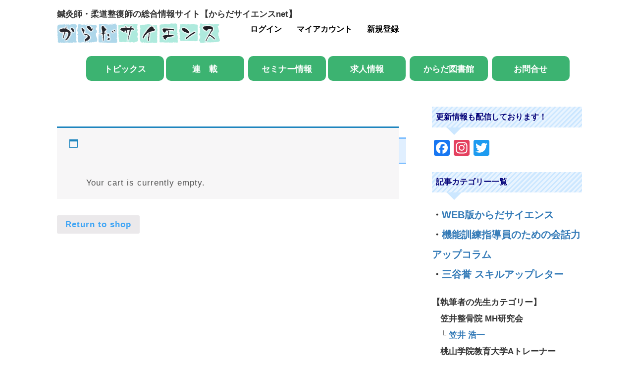

--- FILE ---
content_type: text/html; charset=UTF-8
request_url: http://karadascience.net/cart/
body_size: 27639
content:

	 

	 
	 
<!DOCTYPE html>
<html lang="ja">
<head prefix="og: http://ogp.me/ns# fb: http://ogp.me/ns/fb#">

	
	<meta charset="UTF-8">
	<meta name="viewport" content="width=device-width, initial-scale=1.0">
	<meta http-equiv="X-UA-Compatible" content="IE=edge">

	<title>★お申込み内容 | </title>
	<meta name="description" content="">
	<meta property="og:type" content="article">
<meta property="og:url" content="http://karadascience.net/cart/">
<meta property="og:title" content="★お申込み内容">
<meta property="og:description" content="">
<meta property="og:site_name" content="">
<meta property="og:image" content="http://karadascience.net/wp-content/uploads/2021/12/logo-map.png">
<meta property="og:image:secure_url" content="http://karadascience.net/wp-content/uploads/2021/12/logo-map.png"> 
<meta property="og:image:width" content="600"> 
<meta property="og:image:height" content="600">
	<link rel="profile" href="http://gmpg.org/xfn/11">
	<link rel="pingback" href="http://karadascience.net/xmlrpc.php">

	
		            <script type="text/javascript" id="wpuf-language-script">
                var error_str_obj = {
                    'required' : '必須項目です',
                    'mismatch' : '一致しません',
                    'validation' : '無効です'
                }
            </script>
            <meta name='robots' content='max-image-preview:large, noindex, follow' />
<link rel='dns-prefetch' href='//ajax.googleapis.com' />
<link rel='dns-prefetch' href='//static.addtoany.com' />
<link rel='dns-prefetch' href='//www.google.com' />
<link rel='dns-prefetch' href='//cdn.jsdelivr.net' />
<link rel='dns-prefetch' href='//maps.google.com' />
<link rel='dns-prefetch' href='//code.jquery.com' />
<link rel="alternate" type="application/rss+xml" title=" &raquo; フィード" href="http://karadascience.net/feed/" />
<link rel="alternate" type="application/rss+xml" title=" &raquo; コメントフィード" href="http://karadascience.net/comments/feed/" />
<link rel="alternate" title="oEmbed (JSON)" type="application/json+oembed" href="http://karadascience.net/wp-json/oembed/1.0/embed?url=http%3A%2F%2Fkaradascience.net%2Fcart%2F" />
<link rel="alternate" title="oEmbed (XML)" type="text/xml+oembed" href="http://karadascience.net/wp-json/oembed/1.0/embed?url=http%3A%2F%2Fkaradascience.net%2Fcart%2F&#038;format=xml" />
<!-- karadascience.net is managing ads with Advanced Ads 2.0.14 – https://wpadvancedads.com/ --><script id="karad-ready">
			window.advanced_ads_ready=function(e,a){a=a||"complete";var d=function(e){return"interactive"===a?"loading"!==e:"complete"===e};d(document.readyState)?e():document.addEventListener("readystatechange",(function(a){d(a.target.readyState)&&e()}),{once:"interactive"===a})},window.advanced_ads_ready_queue=window.advanced_ads_ready_queue||[];		</script>
		<style id='wp-img-auto-sizes-contain-inline-css' type='text/css'>
img:is([sizes=auto i],[sizes^="auto," i]){contain-intrinsic-size:3000px 1500px}
/*# sourceURL=wp-img-auto-sizes-contain-inline-css */
</style>
<link rel='stylesheet' id='dashicons-css' href='http://karadascience.net/wp-includes/css/dashicons.min.css?ver=6.9' type='text/css' media='all' />
<link rel='stylesheet' id='post-views-counter-frontend-css' href='http://karadascience.net/wp-content/plugins/post-views-counter/css/frontend.min.css?ver=1.6.0' type='text/css' media='all' />
<style id='wp-emoji-styles-inline-css' type='text/css'>

	img.wp-smiley, img.emoji {
		display: inline !important;
		border: none !important;
		box-shadow: none !important;
		height: 1em !important;
		width: 1em !important;
		margin: 0 0.07em !important;
		vertical-align: -0.1em !important;
		background: none !important;
		padding: 0 !important;
	}
/*# sourceURL=wp-emoji-styles-inline-css */
</style>
<link rel='stylesheet' id='wp-block-library-css' href='http://karadascience.net/wp-includes/css/dist/block-library/style.min.css?ver=6.9' type='text/css' media='all' />
<style id='wp-block-heading-inline-css' type='text/css'>
h1:where(.wp-block-heading).has-background,h2:where(.wp-block-heading).has-background,h3:where(.wp-block-heading).has-background,h4:where(.wp-block-heading).has-background,h5:where(.wp-block-heading).has-background,h6:where(.wp-block-heading).has-background{padding:1.25em 2.375em}h1.has-text-align-left[style*=writing-mode]:where([style*=vertical-lr]),h1.has-text-align-right[style*=writing-mode]:where([style*=vertical-rl]),h2.has-text-align-left[style*=writing-mode]:where([style*=vertical-lr]),h2.has-text-align-right[style*=writing-mode]:where([style*=vertical-rl]),h3.has-text-align-left[style*=writing-mode]:where([style*=vertical-lr]),h3.has-text-align-right[style*=writing-mode]:where([style*=vertical-rl]),h4.has-text-align-left[style*=writing-mode]:where([style*=vertical-lr]),h4.has-text-align-right[style*=writing-mode]:where([style*=vertical-rl]),h5.has-text-align-left[style*=writing-mode]:where([style*=vertical-lr]),h5.has-text-align-right[style*=writing-mode]:where([style*=vertical-rl]),h6.has-text-align-left[style*=writing-mode]:where([style*=vertical-lr]),h6.has-text-align-right[style*=writing-mode]:where([style*=vertical-rl]){rotate:180deg}
/*# sourceURL=http://karadascience.net/wp-includes/blocks/heading/style.min.css */
</style>
<style id='wp-block-search-inline-css' type='text/css'>
.wp-block-search__button{margin-left:10px;word-break:normal}.wp-block-search__button.has-icon{line-height:0}.wp-block-search__button svg{height:1.25em;min-height:24px;min-width:24px;width:1.25em;fill:currentColor;vertical-align:text-bottom}:where(.wp-block-search__button){border:1px solid #ccc;padding:6px 10px}.wp-block-search__inside-wrapper{display:flex;flex:auto;flex-wrap:nowrap;max-width:100%}.wp-block-search__label{width:100%}.wp-block-search.wp-block-search__button-only .wp-block-search__button{box-sizing:border-box;display:flex;flex-shrink:0;justify-content:center;margin-left:0;max-width:100%}.wp-block-search.wp-block-search__button-only .wp-block-search__inside-wrapper{min-width:0!important;transition-property:width}.wp-block-search.wp-block-search__button-only .wp-block-search__input{flex-basis:100%;transition-duration:.3s}.wp-block-search.wp-block-search__button-only.wp-block-search__searchfield-hidden,.wp-block-search.wp-block-search__button-only.wp-block-search__searchfield-hidden .wp-block-search__inside-wrapper{overflow:hidden}.wp-block-search.wp-block-search__button-only.wp-block-search__searchfield-hidden .wp-block-search__input{border-left-width:0!important;border-right-width:0!important;flex-basis:0;flex-grow:0;margin:0;min-width:0!important;padding-left:0!important;padding-right:0!important;width:0!important}:where(.wp-block-search__input){appearance:none;border:1px solid #949494;flex-grow:1;font-family:inherit;font-size:inherit;font-style:inherit;font-weight:inherit;letter-spacing:inherit;line-height:inherit;margin-left:0;margin-right:0;min-width:3rem;padding:8px;text-decoration:unset!important;text-transform:inherit}:where(.wp-block-search__button-inside .wp-block-search__inside-wrapper){background-color:#fff;border:1px solid #949494;box-sizing:border-box;padding:4px}:where(.wp-block-search__button-inside .wp-block-search__inside-wrapper) .wp-block-search__input{border:none;border-radius:0;padding:0 4px}:where(.wp-block-search__button-inside .wp-block-search__inside-wrapper) .wp-block-search__input:focus{outline:none}:where(.wp-block-search__button-inside .wp-block-search__inside-wrapper) :where(.wp-block-search__button){padding:4px 8px}.wp-block-search.aligncenter .wp-block-search__inside-wrapper{margin:auto}.wp-block[data-align=right] .wp-block-search.wp-block-search__button-only .wp-block-search__inside-wrapper{float:right}
/*# sourceURL=http://karadascience.net/wp-includes/blocks/search/style.min.css */
</style>
<style id='global-styles-inline-css' type='text/css'>
:root{--wp--preset--aspect-ratio--square: 1;--wp--preset--aspect-ratio--4-3: 4/3;--wp--preset--aspect-ratio--3-4: 3/4;--wp--preset--aspect-ratio--3-2: 3/2;--wp--preset--aspect-ratio--2-3: 2/3;--wp--preset--aspect-ratio--16-9: 16/9;--wp--preset--aspect-ratio--9-16: 9/16;--wp--preset--color--black: #000000;--wp--preset--color--cyan-bluish-gray: #abb8c3;--wp--preset--color--white: #ffffff;--wp--preset--color--pale-pink: #f78da7;--wp--preset--color--vivid-red: #cf2e2e;--wp--preset--color--luminous-vivid-orange: #ff6900;--wp--preset--color--luminous-vivid-amber: #fcb900;--wp--preset--color--light-green-cyan: #7bdcb5;--wp--preset--color--vivid-green-cyan: #00d084;--wp--preset--color--pale-cyan-blue: #8ed1fc;--wp--preset--color--vivid-cyan-blue: #0693e3;--wp--preset--color--vivid-purple: #9b51e0;--wp--preset--gradient--vivid-cyan-blue-to-vivid-purple: linear-gradient(135deg,rgb(6,147,227) 0%,rgb(155,81,224) 100%);--wp--preset--gradient--light-green-cyan-to-vivid-green-cyan: linear-gradient(135deg,rgb(122,220,180) 0%,rgb(0,208,130) 100%);--wp--preset--gradient--luminous-vivid-amber-to-luminous-vivid-orange: linear-gradient(135deg,rgb(252,185,0) 0%,rgb(255,105,0) 100%);--wp--preset--gradient--luminous-vivid-orange-to-vivid-red: linear-gradient(135deg,rgb(255,105,0) 0%,rgb(207,46,46) 100%);--wp--preset--gradient--very-light-gray-to-cyan-bluish-gray: linear-gradient(135deg,rgb(238,238,238) 0%,rgb(169,184,195) 100%);--wp--preset--gradient--cool-to-warm-spectrum: linear-gradient(135deg,rgb(74,234,220) 0%,rgb(151,120,209) 20%,rgb(207,42,186) 40%,rgb(238,44,130) 60%,rgb(251,105,98) 80%,rgb(254,248,76) 100%);--wp--preset--gradient--blush-light-purple: linear-gradient(135deg,rgb(255,206,236) 0%,rgb(152,150,240) 100%);--wp--preset--gradient--blush-bordeaux: linear-gradient(135deg,rgb(254,205,165) 0%,rgb(254,45,45) 50%,rgb(107,0,62) 100%);--wp--preset--gradient--luminous-dusk: linear-gradient(135deg,rgb(255,203,112) 0%,rgb(199,81,192) 50%,rgb(65,88,208) 100%);--wp--preset--gradient--pale-ocean: linear-gradient(135deg,rgb(255,245,203) 0%,rgb(182,227,212) 50%,rgb(51,167,181) 100%);--wp--preset--gradient--electric-grass: linear-gradient(135deg,rgb(202,248,128) 0%,rgb(113,206,126) 100%);--wp--preset--gradient--midnight: linear-gradient(135deg,rgb(2,3,129) 0%,rgb(40,116,252) 100%);--wp--preset--font-size--small: 13px;--wp--preset--font-size--medium: 20px;--wp--preset--font-size--large: 36px;--wp--preset--font-size--x-large: 42px;--wp--preset--spacing--20: 0.44rem;--wp--preset--spacing--30: 0.67rem;--wp--preset--spacing--40: 1rem;--wp--preset--spacing--50: 1.5rem;--wp--preset--spacing--60: 2.25rem;--wp--preset--spacing--70: 3.38rem;--wp--preset--spacing--80: 5.06rem;--wp--preset--shadow--natural: 6px 6px 9px rgba(0, 0, 0, 0.2);--wp--preset--shadow--deep: 12px 12px 50px rgba(0, 0, 0, 0.4);--wp--preset--shadow--sharp: 6px 6px 0px rgba(0, 0, 0, 0.2);--wp--preset--shadow--outlined: 6px 6px 0px -3px rgb(255, 255, 255), 6px 6px rgb(0, 0, 0);--wp--preset--shadow--crisp: 6px 6px 0px rgb(0, 0, 0);}:where(.is-layout-flex){gap: 0.5em;}:where(.is-layout-grid){gap: 0.5em;}body .is-layout-flex{display: flex;}.is-layout-flex{flex-wrap: wrap;align-items: center;}.is-layout-flex > :is(*, div){margin: 0;}body .is-layout-grid{display: grid;}.is-layout-grid > :is(*, div){margin: 0;}:where(.wp-block-columns.is-layout-flex){gap: 2em;}:where(.wp-block-columns.is-layout-grid){gap: 2em;}:where(.wp-block-post-template.is-layout-flex){gap: 1.25em;}:where(.wp-block-post-template.is-layout-grid){gap: 1.25em;}.has-black-color{color: var(--wp--preset--color--black) !important;}.has-cyan-bluish-gray-color{color: var(--wp--preset--color--cyan-bluish-gray) !important;}.has-white-color{color: var(--wp--preset--color--white) !important;}.has-pale-pink-color{color: var(--wp--preset--color--pale-pink) !important;}.has-vivid-red-color{color: var(--wp--preset--color--vivid-red) !important;}.has-luminous-vivid-orange-color{color: var(--wp--preset--color--luminous-vivid-orange) !important;}.has-luminous-vivid-amber-color{color: var(--wp--preset--color--luminous-vivid-amber) !important;}.has-light-green-cyan-color{color: var(--wp--preset--color--light-green-cyan) !important;}.has-vivid-green-cyan-color{color: var(--wp--preset--color--vivid-green-cyan) !important;}.has-pale-cyan-blue-color{color: var(--wp--preset--color--pale-cyan-blue) !important;}.has-vivid-cyan-blue-color{color: var(--wp--preset--color--vivid-cyan-blue) !important;}.has-vivid-purple-color{color: var(--wp--preset--color--vivid-purple) !important;}.has-black-background-color{background-color: var(--wp--preset--color--black) !important;}.has-cyan-bluish-gray-background-color{background-color: var(--wp--preset--color--cyan-bluish-gray) !important;}.has-white-background-color{background-color: var(--wp--preset--color--white) !important;}.has-pale-pink-background-color{background-color: var(--wp--preset--color--pale-pink) !important;}.has-vivid-red-background-color{background-color: var(--wp--preset--color--vivid-red) !important;}.has-luminous-vivid-orange-background-color{background-color: var(--wp--preset--color--luminous-vivid-orange) !important;}.has-luminous-vivid-amber-background-color{background-color: var(--wp--preset--color--luminous-vivid-amber) !important;}.has-light-green-cyan-background-color{background-color: var(--wp--preset--color--light-green-cyan) !important;}.has-vivid-green-cyan-background-color{background-color: var(--wp--preset--color--vivid-green-cyan) !important;}.has-pale-cyan-blue-background-color{background-color: var(--wp--preset--color--pale-cyan-blue) !important;}.has-vivid-cyan-blue-background-color{background-color: var(--wp--preset--color--vivid-cyan-blue) !important;}.has-vivid-purple-background-color{background-color: var(--wp--preset--color--vivid-purple) !important;}.has-black-border-color{border-color: var(--wp--preset--color--black) !important;}.has-cyan-bluish-gray-border-color{border-color: var(--wp--preset--color--cyan-bluish-gray) !important;}.has-white-border-color{border-color: var(--wp--preset--color--white) !important;}.has-pale-pink-border-color{border-color: var(--wp--preset--color--pale-pink) !important;}.has-vivid-red-border-color{border-color: var(--wp--preset--color--vivid-red) !important;}.has-luminous-vivid-orange-border-color{border-color: var(--wp--preset--color--luminous-vivid-orange) !important;}.has-luminous-vivid-amber-border-color{border-color: var(--wp--preset--color--luminous-vivid-amber) !important;}.has-light-green-cyan-border-color{border-color: var(--wp--preset--color--light-green-cyan) !important;}.has-vivid-green-cyan-border-color{border-color: var(--wp--preset--color--vivid-green-cyan) !important;}.has-pale-cyan-blue-border-color{border-color: var(--wp--preset--color--pale-cyan-blue) !important;}.has-vivid-cyan-blue-border-color{border-color: var(--wp--preset--color--vivid-cyan-blue) !important;}.has-vivid-purple-border-color{border-color: var(--wp--preset--color--vivid-purple) !important;}.has-vivid-cyan-blue-to-vivid-purple-gradient-background{background: var(--wp--preset--gradient--vivid-cyan-blue-to-vivid-purple) !important;}.has-light-green-cyan-to-vivid-green-cyan-gradient-background{background: var(--wp--preset--gradient--light-green-cyan-to-vivid-green-cyan) !important;}.has-luminous-vivid-amber-to-luminous-vivid-orange-gradient-background{background: var(--wp--preset--gradient--luminous-vivid-amber-to-luminous-vivid-orange) !important;}.has-luminous-vivid-orange-to-vivid-red-gradient-background{background: var(--wp--preset--gradient--luminous-vivid-orange-to-vivid-red) !important;}.has-very-light-gray-to-cyan-bluish-gray-gradient-background{background: var(--wp--preset--gradient--very-light-gray-to-cyan-bluish-gray) !important;}.has-cool-to-warm-spectrum-gradient-background{background: var(--wp--preset--gradient--cool-to-warm-spectrum) !important;}.has-blush-light-purple-gradient-background{background: var(--wp--preset--gradient--blush-light-purple) !important;}.has-blush-bordeaux-gradient-background{background: var(--wp--preset--gradient--blush-bordeaux) !important;}.has-luminous-dusk-gradient-background{background: var(--wp--preset--gradient--luminous-dusk) !important;}.has-pale-ocean-gradient-background{background: var(--wp--preset--gradient--pale-ocean) !important;}.has-electric-grass-gradient-background{background: var(--wp--preset--gradient--electric-grass) !important;}.has-midnight-gradient-background{background: var(--wp--preset--gradient--midnight) !important;}.has-small-font-size{font-size: var(--wp--preset--font-size--small) !important;}.has-medium-font-size{font-size: var(--wp--preset--font-size--medium) !important;}.has-large-font-size{font-size: var(--wp--preset--font-size--large) !important;}.has-x-large-font-size{font-size: var(--wp--preset--font-size--x-large) !important;}
/*# sourceURL=global-styles-inline-css */
</style>

<style id='classic-theme-styles-inline-css' type='text/css'>
/*! This file is auto-generated */
.wp-block-button__link{color:#fff;background-color:#32373c;border-radius:9999px;box-shadow:none;text-decoration:none;padding:calc(.667em + 2px) calc(1.333em + 2px);font-size:1.125em}.wp-block-file__button{background:#32373c;color:#fff;text-decoration:none}
/*# sourceURL=/wp-includes/css/classic-themes.min.css */
</style>
<link rel='stylesheet' id='bbp-default-css' href='http://karadascience.net/wp-content/plugins/bbpress/templates/default/css/bbpress.min.css?ver=2.6.14' type='text/css' media='all' />
<link rel='stylesheet' id='contact-form-7-css' href='http://karadascience.net/wp-content/plugins/contact-form-7/includes/css/styles.css?ver=6.1.4' type='text/css' media='all' />
<link rel='stylesheet' id='email-subscribers-css' href='http://karadascience.net/wp-content/plugins/email-subscribers/lite/public/css/email-subscribers-public.css?ver=5.9.11' type='text/css' media='all' />
<link rel='stylesheet' id='select2-css' href='http://karadascience.net/wp-content/plugins/woocommerce/assets/css/select2.css?ver=7.1.0' type='text/css' media='all' />
<link rel='stylesheet' id='woocommerce-layout-css' href='http://karadascience.net/wp-content/plugins/woocommerce/assets/css/woocommerce-layout.css?ver=7.1.0' type='text/css' media='all' />
<link rel='stylesheet' id='woocommerce-smallscreen-css' href='http://karadascience.net/wp-content/plugins/woocommerce/assets/css/woocommerce-smallscreen.css?ver=7.1.0' type='text/css' media='only screen and (max-width: 768px)' />
<link rel='stylesheet' id='woocommerce-general-css' href='http://karadascience.net/wp-content/plugins/woocommerce/assets/css/woocommerce.css?ver=7.1.0' type='text/css' media='all' />
<style id='woocommerce-inline-inline-css' type='text/css'>
.woocommerce form .form-row .required { visibility: visible; }
/*# sourceURL=woocommerce-inline-inline-css */
</style>
<link rel='stylesheet' id='wp-job-manager-job-listings-css' href='http://karadascience.net/wp-content/plugins/wp-job-manager/assets/dist/css/job-listings.css?ver=598383a28ac5f9f156e4' type='text/css' media='all' />
<link rel='stylesheet' id='wp-show-posts-css' href='http://karadascience.net/wp-content/plugins/wp-show-posts/css/wp-show-posts-min.css?ver=1.1.6' type='text/css' media='all' />
<link rel='stylesheet' id='_tk-bootstrap-wp-css' href='http://karadascience.net/wp-content/themes/agent_tcd033/includes/css/bootstrap-wp.css?ver=6.9' type='text/css' media='all' />
<link rel='stylesheet' id='_tk-bootstrap-css' href='http://karadascience.net/wp-content/themes/agent_tcd033/includes/resources/bootstrap/css/bootstrap.min.css?ver=6.9' type='text/css' media='all' />
<link rel='stylesheet' id='_tk-font-awesome-css' href='http://karadascience.net/wp-content/themes/agent_tcd033/includes/css/font-awesome.min.css?ver=4.1.0' type='text/css' media='all' />
<link rel='stylesheet' id='addtoany-css' href='http://karadascience.net/wp-content/plugins/add-to-any/addtoany.min.css?ver=1.16' type='text/css' media='all' />
<link rel='stylesheet' id='wpuf-css-css' href='http://karadascience.net/wp-content/plugins/wp-user-frontend/assets/css/frontend-forms.css?ver=6.9' type='text/css' media='all' />
<link rel='stylesheet' id='jquery-ui-css' href='//code.jquery.com/ui/1.13.3/themes/smoothness/jquery-ui.min.css?ver=1.13.3' type='text/css' media='all' />
<link rel='stylesheet' id='wpuf-sweetalert2-css' href='http://karadascience.net/wp-content/plugins/wp-user-frontend/assets/vendor/sweetalert2/dist/sweetalert2.css?ver=11.4.30' type='text/css' media='all' />
<script type="text/javascript" src="https://ajax.googleapis.com/ajax/libs/jquery/1.11.3/jquery.min.js?ver=6.9" id="jquery-js"></script>
<script type="text/javascript" id="addtoany-core-js-before">
/* <![CDATA[ */
window.a2a_config=window.a2a_config||{};a2a_config.callbacks=[];a2a_config.overlays=[];a2a_config.templates={};a2a_localize = {
	Share: "共有",
	Save: "ブックマーク",
	Subscribe: "購読",
	Email: "メール",
	Bookmark: "ブックマーク",
	ShowAll: "すべて表示する",
	ShowLess: "小さく表示する",
	FindServices: "サービスを探す",
	FindAnyServiceToAddTo: "追加するサービスを今すぐ探す",
	PoweredBy: "Powered by",
	ShareViaEmail: "メールでシェアする",
	SubscribeViaEmail: "メールで購読する",
	BookmarkInYourBrowser: "ブラウザにブックマーク",
	BookmarkInstructions: "このページをブックマークするには、 Ctrl+D または \u2318+D を押下。",
	AddToYourFavorites: "お気に入りに追加",
	SendFromWebOrProgram: "任意のメールアドレスまたはメールプログラムから送信",
	EmailProgram: "メールプログラム",
	More: "詳細&#8230;",
	ThanksForSharing: "共有ありがとうございます !",
	ThanksForFollowing: "フォローありがとうございます !"
};


//# sourceURL=addtoany-core-js-before
/* ]]> */
</script>
<script type="text/javascript" defer src="https://static.addtoany.com/menu/page.js" id="addtoany-core-js"></script>
<script type="text/javascript" defer src="http://karadascience.net/wp-content/plugins/add-to-any/addtoany.min.js?ver=1.1" id="addtoany-jquery-js"></script>
<script type="text/javascript" src="http://karadascience.net/wp-includes/js/dist/hooks.min.js?ver=dd5603f07f9220ed27f1" id="wp-hooks-js"></script>
<script type="text/javascript" src="http://karadascience.net/wp-includes/js/dist/i18n.min.js?ver=c26c3dc7bed366793375" id="wp-i18n-js"></script>
<script type="text/javascript" id="wp-i18n-js-after">
/* <![CDATA[ */
wp.i18n.setLocaleData( { 'text direction\u0004ltr': [ 'ltr' ] } );
//# sourceURL=wp-i18n-js-after
/* ]]> */
</script>
<script type="text/javascript" src="http://karadascience.net/wp-includes/js/jquery/ui/core.min.js?ver=1.13.3" id="jquery-ui-core-js"></script>
<script type="text/javascript" src="http://karadascience.net/wp-includes/js/jquery/ui/datepicker.min.js?ver=1.13.3" id="jquery-ui-datepicker-js"></script>
<script type="text/javascript" id="jquery-ui-datepicker-js-after">
/* <![CDATA[ */
jQuery(function(jQuery){jQuery.datepicker.setDefaults({"closeText":"\u9589\u3058\u308b","currentText":"\u4eca\u65e5","monthNames":["1\u6708","2\u6708","3\u6708","4\u6708","5\u6708","6\u6708","7\u6708","8\u6708","9\u6708","10\u6708","11\u6708","12\u6708"],"monthNamesShort":["1\u6708","2\u6708","3\u6708","4\u6708","5\u6708","6\u6708","7\u6708","8\u6708","9\u6708","10\u6708","11\u6708","12\u6708"],"nextText":"\u6b21","prevText":"\u524d","dayNames":["\u65e5\u66dc\u65e5","\u6708\u66dc\u65e5","\u706b\u66dc\u65e5","\u6c34\u66dc\u65e5","\u6728\u66dc\u65e5","\u91d1\u66dc\u65e5","\u571f\u66dc\u65e5"],"dayNamesShort":["\u65e5","\u6708","\u706b","\u6c34","\u6728","\u91d1","\u571f"],"dayNamesMin":["\u65e5","\u6708","\u706b","\u6c34","\u6728","\u91d1","\u571f"],"dateFormat":"yy\u5e74mm\u6708d\u65e5","firstDay":1,"isRTL":false});});
//# sourceURL=jquery-ui-datepicker-js-after
/* ]]> */
</script>
<script type="text/javascript" src="http://karadascience.net/wp-content/plugins/wp-user-frontend-pro/assets/js/jquery-ui-timepicker-addon.js?ver=3.4.11" id="jquery-ui-timepicker-js"></script>
<script type="text/javascript" id="wpuf-ajax-script-js-extra">
/* <![CDATA[ */
var ajax_object = {"ajaxurl":"http://karadascience.net/wp-admin/admin-ajax.php","fill_notice":"\u5fc5\u9808\u9805\u76ee\u304c\u5165\u529b\u3055\u308c\u3066\u3044\u307e\u305b\u3093"};
//# sourceURL=wpuf-ajax-script-js-extra
/* ]]> */
</script>
<script type="text/javascript" src="http://karadascience.net/wp-content/plugins/wp-user-frontend/assets/js/billing-address.js?ver=6.9" id="wpuf-ajax-script-js"></script>
<script type="text/javascript" src="http://karadascience.net/wp-content/themes/agent_tcd033/includes/resources/bootstrap/js/bootstrap.js?ver=6.9" id="_tk-bootstrapjs-js"></script>
<script type="text/javascript" src="http://karadascience.net/wp-content/themes/agent_tcd033/includes/js/bootstrap-wp.js?ver=6.9" id="_tk-bootstrapwp-js"></script>
<script type="text/javascript" src="http://maps.google.com/maps/api/js?libraries=places&amp;key=AIzaSyCJr52XDhLdPfUGxfH3LyjlN-C6X5sle0E" id="google-maps-js"></script>
<script type="text/javascript" src="http://karadascience.net/wp-includes/js/dist/dom-ready.min.js?ver=f77871ff7694fffea381" id="wp-dom-ready-js"></script>
<script type="text/javascript" id="wp-a11y-js-translations">
/* <![CDATA[ */
( function( domain, translations ) {
	var localeData = translations.locale_data[ domain ] || translations.locale_data.messages;
	localeData[""].domain = domain;
	wp.i18n.setLocaleData( localeData, domain );
} )( "default", {"translation-revision-date":"2026-01-23 14:37:58+0000","generator":"GlotPress\/4.0.3","domain":"messages","locale_data":{"messages":{"":{"domain":"messages","plural-forms":"nplurals=1; plural=0;","lang":"ja_JP"},"Notifications":["\u901a\u77e5"]}},"comment":{"reference":"wp-includes\/js\/dist\/a11y.js"}} );
//# sourceURL=wp-a11y-js-translations
/* ]]> */
</script>
<script type="text/javascript" src="http://karadascience.net/wp-includes/js/dist/a11y.min.js?ver=cb460b4676c94bd228ed" id="wp-a11y-js"></script>
<script type="text/javascript" src="http://karadascience.net/wp-includes/js/jquery/ui/mouse.min.js?ver=1.13.3" id="jquery-ui-mouse-js"></script>
<script type="text/javascript" src="http://karadascience.net/wp-includes/js/clipboard.min.js?ver=2.0.11" id="clipboard-js"></script>
<script type="text/javascript" src="http://karadascience.net/wp-includes/js/plupload/moxie.min.js?ver=1.3.5.1" id="moxiejs-js"></script>
<script type="text/javascript" src="http://karadascience.net/wp-includes/js/plupload/plupload.min.js?ver=2.1.9" id="plupload-js"></script>
<script type="text/javascript" src="http://karadascience.net/wp-includes/js/underscore.min.js?ver=1.13.7" id="underscore-js"></script>
<script type="text/javascript" id="plupload-handlers-js-extra">
/* <![CDATA[ */
var pluploadL10n = {"queue_limit_exceeded":"\u30ad\u30e5\u30fc\u306b\u5165\u308c\u305f\u30d5\u30a1\u30a4\u30eb\u304c\u591a\u3059\u304e\u307e\u3059\u3002","file_exceeds_size_limit":"%s \u306f\u3001\u3053\u306e\u30b5\u30a4\u30c8\u306e\u30a2\u30c3\u30d7\u30ed\u30fc\u30c9\u30b5\u30a4\u30ba\u4e0a\u9650\u3092\u8d85\u3048\u3066\u3044\u307e\u3059\u3002","zero_byte_file":"\u3053\u306e\u30d5\u30a1\u30a4\u30eb\u306f\u7a7a\u3067\u3059\u3002\u5225\u306e\u30d5\u30a1\u30a4\u30eb\u3092\u304a\u8a66\u3057\u304f\u3060\u3055\u3044\u3002","invalid_filetype":"\u3053\u306e\u30d5\u30a1\u30a4\u30eb\u306f\u30a6\u30a7\u30d6\u30b5\u30fc\u30d0\u30fc\u3067\u306f\u51e6\u7406\u3067\u304d\u307e\u305b\u3093\u3002","not_an_image":"\u3053\u306e\u30d5\u30a1\u30a4\u30eb\u306f\u753b\u50cf\u3067\u306f\u3042\u308a\u307e\u305b\u3093\u3002\u5225\u306e\u30d5\u30a1\u30a4\u30eb\u3092\u304a\u8a66\u3057\u304f\u3060\u3055\u3044\u3002","image_memory_exceeded":"\u30e1\u30e2\u30ea\u306e\u8a31\u5bb9\u91cf\u3092\u8d85\u3048\u307e\u3057\u305f\u3002\u5225\u306e\u5c0f\u3055\u3044\u30b5\u30a4\u30ba\u306e\u30d5\u30a1\u30a4\u30eb\u3067\u3082\u3046\u4e00\u5ea6\u304a\u8a66\u3057\u304f\u3060\u3055\u3044\u3002","image_dimensions_exceeded":"\u30d5\u30a1\u30a4\u30eb\u30b5\u30a4\u30ba\u306e\u4e0a\u9650\u3092\u8d85\u3048\u3066\u3044\u308b\u3088\u3046\u3067\u3059\u3002\u5225\u306e\u30d5\u30a1\u30a4\u30eb\u3092\u304a\u8a66\u3057\u304f\u3060\u3055\u3044\u3002","default_error":"\u30a2\u30c3\u30d7\u30ed\u30fc\u30c9\u4e2d\u306b\u30a8\u30e9\u30fc\u304c\u767a\u751f\u3057\u307e\u3057\u305f\u3002\u5f8c\u307b\u3069\u3082\u3046\u4e00\u5ea6\u304a\u8a66\u3057\u304f\u3060\u3055\u3044\u3002","missing_upload_url":"\u8a2d\u5b9a\u306b\u30a8\u30e9\u30fc\u304c\u3042\u308a\u307e\u3057\u305f\u3002\u30b5\u30fc\u30d0\u30fc\u7ba1\u7406\u8005\u306b\u304a\u554f\u3044\u5408\u308f\u305b\u304f\u3060\u3055\u3044\u3002","upload_limit_exceeded":"\u30d5\u30a1\u30a4\u30eb\u306e\u30a2\u30c3\u30d7\u30ed\u30fc\u30c9\u306f1\u3064\u307e\u3067\u3067\u3059\u3002","http_error":"\u30b5\u30fc\u30d0\u30fc\u304b\u3089\u4e88\u671f\u3057\u306a\u3044\u30ec\u30b9\u30dd\u30f3\u30b9\u304c\u3042\u308a\u307e\u3057\u305f\u3002\u30d5\u30a1\u30a4\u30eb\u306f\u6b63\u3057\u304f\u30a2\u30c3\u30d7\u30ed\u30fc\u30c9\u3055\u308c\u3066\u3044\u308b\u304b\u3082\u3057\u308c\u307e\u305b\u3093\u3002\u30e1\u30c7\u30a3\u30a2\u30e9\u30a4\u30d6\u30e9\u30ea\u307e\u305f\u306f\u30da\u30fc\u30b8\u3092\u30ea\u30ed\u30fc\u30c9\u3057\u3066\u78ba\u8a8d\u3057\u3066\u304f\u3060\u3055\u3044\u3002","http_error_image":"\u30b5\u30fc\u30d0\u30fc\u304c\u753b\u50cf\u3092\u51e6\u7406\u3067\u304d\u307e\u305b\u3093\u3002\u3053\u306e\u30a8\u30e9\u30fc\u306f\u3001\u30b5\u30fc\u30d0\u30fc\u304c\u5fd9\u3057\u3044\u304b\u3001\u30bf\u30b9\u30af\u3092\u5b8c\u4e86\u3059\u308b\u305f\u3081\u306b\u5341\u5206\u306a\u30ea\u30bd\u30fc\u30b9\u304c\u306a\u3044\u5834\u5408\u306b\u767a\u751f\u3057\u307e\u3059\u3002\u5c0f\u3055\u306a\u753b\u50cf\u3092\u30a2\u30c3\u30d7\u30ed\u30fc\u30c9\u3059\u308c\u3070\u89e3\u6c7a\u3059\u308b\u304b\u3082\u3057\u308c\u307e\u305b\u3093\u3002\u63a8\u5968\u3059\u308b\u6700\u5927\u30b5\u30a4\u30ba\u306f2560\u30d4\u30af\u30bb\u30eb\u3067\u3059\u3002","upload_failed":"\u30a2\u30c3\u30d7\u30ed\u30fc\u30c9\u306b\u5931\u6557\u3057\u307e\u3057\u305f\u3002","big_upload_failed":"%1$s\u30d6\u30e9\u30a6\u30b6\u30fc\u30a2\u30c3\u30d7\u30ed\u30fc\u30c0\u30fc%2$s\u3067\u3053\u306e\u30d5\u30a1\u30a4\u30eb\u3092\u30a2\u30c3\u30d7\u30ed\u30fc\u30c9\u3057\u3066\u307f\u3066\u304f\u3060\u3055\u3044\u3002","big_upload_queued":"%s \u306f\u3001\u30d6\u30e9\u30a6\u30b6\u30fc\u4e0a\u304b\u3089\u30de\u30eb\u30c1\u30d5\u30a1\u30a4\u30eb\u30a2\u30c3\u30d7\u30ed\u30fc\u30c0\u30fc\u3092\u4f7f\u3046\u969b\u306e\u30a2\u30c3\u30d7\u30ed\u30fc\u30c9\u30b5\u30a4\u30ba\u4e0a\u9650\u3092\u8d85\u3048\u3066\u3044\u307e\u3059\u3002","io_error":"IO \u30a8\u30e9\u30fc\u3002","security_error":"\u30bb\u30ad\u30e5\u30ea\u30c6\u30a3\u30a8\u30e9\u30fc\u3002","file_cancelled":"\u30d5\u30a1\u30a4\u30eb\u3092\u30ad\u30e3\u30f3\u30bb\u30eb\u3057\u307e\u3057\u305f\u3002","upload_stopped":"\u30a2\u30c3\u30d7\u30ed\u30fc\u30c9\u3092\u4e2d\u6b62\u3057\u307e\u3057\u305f\u3002","dismiss":"\u975e\u8868\u793a","crunching":"\u51e6\u7406\u4e2d\u2026","deleted":"\u30b4\u30df\u7bb1\u3078\u79fb\u52d5\u3057\u307e\u3057\u305f\u3002","error_uploading":"\u201c%s\u201d \u306e\u30a2\u30c3\u30d7\u30ed\u30fc\u30c9\u306b\u5931\u6557\u3057\u307e\u3057\u305f\u3002","unsupported_image":"\u3053\u306e\u753b\u50cf\u306f\u30d6\u30e9\u30a6\u30b6\u30fc\u306b\u306f\u8868\u793a\u3055\u308c\u307e\u305b\u3093\u3002\u6700\u826f\u306e\u7d50\u679c\u3092\u5f97\u308b\u306b\u306f\u3001\u30a2\u30c3\u30d7\u30ed\u30fc\u30c9\u3059\u308b\u524d\u306b JPEG \u306b\u5909\u63db\u3057\u3066\u304f\u3060\u3055\u3044\u3002","noneditable_image":"Web \u30b5\u30fc\u30d0\u30fc\u306f\u3053\u306e\u753b\u50cf\u306b\u5bfe\u3057\u3066\u30ec\u30b9\u30dd\u30f3\u30b7\u30d6\u306a\u753b\u50cf\u30b5\u30a4\u30ba\u3092\u751f\u6210\u3067\u304d\u307e\u305b\u3093\u3002\u30a2\u30c3\u30d7\u30ed\u30fc\u30c9\u3059\u308b\u524d\u306b JPEG \u307e\u305f\u306f PNG \u306b\u5909\u63db\u3057\u3066\u304f\u3060\u3055\u3044\u3002","file_url_copied":"URL \u3092\u30af\u30ea\u30c3\u30d7\u30dc\u30fc\u30c9\u306b\u30b3\u30d4\u30fc\u3057\u307e\u3057\u305f"};
//# sourceURL=plupload-handlers-js-extra
/* ]]> */
</script>
<script type="text/javascript" src="http://karadascience.net/wp-includes/js/plupload/handlers.min.js?ver=6.9" id="plupload-handlers-js"></script>
<script type="text/javascript" src="http://karadascience.net/wp-includes/js/jquery/ui/sortable.min.js?ver=1.13.3" id="jquery-ui-sortable-js"></script>
<script type="text/javascript" id="wpuf-upload-js-extra">
/* <![CDATA[ */
var wpuf_frontend_upload = {"confirmMsg":"\u30ed\u30b0\u30a2\u30a6\u30c8\u3057\u307e\u3059\u304b\uff1f","delete_it":"\u306f\u3044","cancel_it":"\u3044\u3044\u3048","nonce":"b1b266142c","ajaxurl":"http://karadascience.net/wp-admin/admin-ajax.php","max_filesize":"1G","plupload":{"url":"http://karadascience.net/wp-admin/admin-ajax.php?nonce=9a1005495f","flash_swf_url":"http://karadascience.net/wp-includes/js/plupload/plupload.flash.swf","filters":[{"title":"\u30d5\u30a1\u30a4\u30eb\u3092\u8a31\u53ef\u3057\u307e\u3057\u305f","extensions":"*"}],"multipart":true,"urlstream_upload":true,"warning":"\u30d5\u30a1\u30a4\u30eb\u306e\u6570\u304c\u591a\u3059\u304e\u307e\u3059","size_error":"\u30d5\u30a1\u30a4\u30eb\u306e\u30b5\u30a4\u30ba\u304c\u5927\u304d\u3059\u304e\u307e\u3059","type_error":"\u3053\u306e\u30d5\u30a1\u30a4\u30eb\u306e\u7a2e\u985e\u306f\u4f7f\u7528\u3067\u304d\u307e\u305b\u3093"}};
//# sourceURL=wpuf-upload-js-extra
/* ]]> */
</script>
<script type="text/javascript" src="http://karadascience.net/wp-content/plugins/wp-user-frontend/assets/js/upload.js?ver=6.9" id="wpuf-upload-js"></script>
<script type="text/javascript" id="wpuf-form-js-extra">
/* <![CDATA[ */
var wpuf_frontend = {"ajaxurl":"http://karadascience.net/wp-admin/admin-ajax.php","error_message":"\u5165\u529b\u306b\u8aa4\u308a\u304c\u3042\u308b\u305f\u3081\u6295\u7a3f\u3067\u304d\u307e\u305b\u3093\u3002\u4fee\u6b63\u3057\u3066\u300c\u516c\u958b\u3059\u308b\u300d\u30dc\u30bf\u30f3\u3092\u518d\u5ea6\u30af\u30ea\u30c3\u30af\u3057\u3066\u304f\u3060\u3055\u3044\u3002","nonce":"b1b266142c","cancelSubMsg":"\u73fe\u5728\u306e\u30b5\u30d6\u30b9\u30af\u30ea\u30d7\u30b7\u30e7\u30f3\u3092\u30ad\u30e3\u30f3\u30bb\u30eb\u3057\u3066\u3082\u3088\u308d\u3057\u3044\u3067\u3059\u304b\uff1f","delete_it":"\u306f\u3044","cancel_it":"\u3044\u3044\u3048","char_max":"Character limit reached","char_min":"Minimum character required ","word_max":"\u6587\u5b57\u6570\u30aa\u30fc\u30d0\u30fc\u3067\u3059","word_min":"Minimum word required ","coupon_error":"Please enter a coupon code!"};
//# sourceURL=wpuf-form-js-extra
/* ]]> */
</script>
<script type="text/javascript" src="http://karadascience.net/wp-content/plugins/wp-user-frontend/assets/js/frontend-form.min.js?ver=6.9" id="wpuf-form-js"></script>
<script type="text/javascript" src="http://karadascience.net/wp-content/plugins/wp-user-frontend/assets/vendor/sweetalert2/dist/sweetalert2.js?ver=11.4.30" id="wpuf-sweetalert2-js"></script>
<link rel="https://api.w.org/" href="http://karadascience.net/wp-json/" /><link rel="alternate" title="JSON" type="application/json" href="http://karadascience.net/wp-json/wp/v2/pages/1617" /><link rel="canonical" href="http://karadascience.net/cart/" />
<link rel='shortlink' href='http://karadascience.net/?p=1617' />

<!-- This site is using AdRotate v5.17.1 to display their advertisements - https://ajdg.solutions/ -->
<!-- AdRotate CSS -->
<style type="text/css" media="screen">
	.g { margin:0px; padding:0px; overflow:hidden; line-height:1; zoom:1; }
	.g img { height:auto; }
	.g-col { position:relative; float:left; }
	.g-col:first-child { margin-left: 0; }
	.g-col:last-child { margin-right: 0; }
	.g-1 { min-width:0px; max-width:1000px; margin: 0 auto; }
	.b-1 { margin:0px; }
	@media only screen and (max-width: 480px) {
		.g-col, .g-dyn, .g-single { width:100%; margin-left:0; margin-right:0; }
	}
</style>
<!-- /AdRotate CSS -->



<!-- This site is optimized with the Schema plugin v1.7.9.6 - https://schema.press -->
<script type="application/ld+json">[{"@context":"http:\/\/schema.org\/","@type":"WPHeader","url":"http:\/\/karadascience.net\/cart\/","headline":"★お申込み内容","description":""},{"@context":"http:\/\/schema.org\/","@type":"WPFooter","url":"http:\/\/karadascience.net\/cart\/","headline":"★お申込み内容","description":"","copyrightYear":"2022"}]</script>



<!-- This site is optimized with the Schema plugin v1.7.9.6 - https://schema.press -->
<script type="application/ld+json">{"@context":"https:\/\/schema.org\/","@type":"Article","mainEntityOfPage":{"@type":"WebPage","@id":"http:\/\/karadascience.net\/cart\/"},"url":"http:\/\/karadascience.net\/cart\/","headline":"★お申込み内容","datePublished":"2022-02-21T20:05:20+09:00","dateModified":"2022-03-08T20:11:12+09:00","publisher":{"@type":"Organization","@id":"http:\/\/karadascience.net\/#organization","name":"からだサイエンス.net","logo":{"@type":"ImageObject","url":"http:\/\/karadascience.net\/wp-content\/uploads\/2021\/12\/logo.png","width":600,"height":60}},"author":{"@type":"Person","name":"karadascience","url":"http:\/\/karadascience.net\/author\/karadascience\/","image":{"@type":"ImageObject","url":"https:\/\/secure.gravatar.com\/avatar\/b14e53d22b344bb418b0a79cd7a9fb97c59ea4144b3ed101f922cf3cc35dca2b?s=96&d=mm&r=g","height":96,"width":96}}}</script>


        <style>
            ul.wpuf_packs li{
                background-color: #eeeeee !important;
            }
            ul.wpuf_packs .wpuf-sub-button a, ul.wpuf_packs .wpuf-sub-button a{
                background-color: #4fbbda !important;
                color: #eeeeee !important;
            }
            ul.wpuf_packs h3, ul.wpuf_packs h3{
                background-color:  #52B5D5 !important;
                border-bottom: 1px solid #52B5D5 !important;
                color: #eeeeee !important;
            }
            ul.wpuf_packs .wpuf-pricing-wrap .wpuf-sub-amount, ul.wpuf_packs .wpuf-pricing-wrap .wpuf-sub-amount{
                background-color:  #4fbbda !important;
                border-bottom: 1px solid #4fbbda !important;
                color: #eeeeee !important;
            }
            ul.wpuf_packs .wpuf-sub-body{
                background-color:  #eeeeee !important;
            }

            .wpuf-success {
                background-color:  !important;
                border: 1px solid  !important;
            }
            .wpuf-error {
                background-color:  !important;
                border: 1px solid  !important;
            }
            .wpuf-message {
                background:  !important;
                border: 1px solid  !important;
            }
            .wpuf-info {
                background-color:  !important;
                border: 1px solid  !important;
            }
        </style>

                <style>

        </style>
        	<noscript><style>.woocommerce-product-gallery{ opacity: 1 !important; }</style></noscript>
	<meta name="generator" content="Elementor 3.31.4; features: additional_custom_breakpoints, e_element_cache; settings: css_print_method-external, google_font-enabled, font_display-auto">
<style type="text/css"></style>			<style>
				.e-con.e-parent:nth-of-type(n+4):not(.e-lazyloaded):not(.e-no-lazyload),
				.e-con.e-parent:nth-of-type(n+4):not(.e-lazyloaded):not(.e-no-lazyload) * {
					background-image: none !important;
				}
				@media screen and (max-height: 1024px) {
					.e-con.e-parent:nth-of-type(n+3):not(.e-lazyloaded):not(.e-no-lazyload),
					.e-con.e-parent:nth-of-type(n+3):not(.e-lazyloaded):not(.e-no-lazyload) * {
						background-image: none !important;
					}
				}
				@media screen and (max-height: 640px) {
					.e-con.e-parent:nth-of-type(n+2):not(.e-lazyloaded):not(.e-no-lazyload),
					.e-con.e-parent:nth-of-type(n+2):not(.e-lazyloaded):not(.e-no-lazyload) * {
						background-image: none !important;
					}
				}
			</style>
			<link rel="icon" href="http://karadascience.net/wp-content/uploads/2021/12/favicon.png" sizes="32x32" />
<link rel="icon" href="http://karadascience.net/wp-content/uploads/2021/12/favicon.png" sizes="192x192" />
<link rel="apple-touch-icon" href="http://karadascience.net/wp-content/uploads/2021/12/favicon.png" />
<meta name="msapplication-TileImage" content="http://karadascience.net/wp-content/uploads/2021/12/favicon.png" />
		<style type="text/css" id="wp-custom-css">
			.single_job_listing ul.meta{
	list-style-type: none !important;
	display: inline !important;
	font-size: 1.0em !important;
}

.single_job_listing li.job-type {
	list-style-type: none !important;
	display: inline !important;
	font-size: 1.0em !important;
}


/*　h2 タグ調整
-------------------------------*/
.elementor-widget-container h2.wp-show-posts-entry-title {
  font-size:  1.2em !important;
  font-weight: bold !important;
	background-color: #f0f8ff !important;
	padding: 6px;
	padding-top: 10px;
	margin-bottom: 6px;
	line-height: 1.4 !important;
  position:  relative !important;
  border-bottom: 3px solid #C0C0C0 !important;
}

.elementor-widget-container h2.wp-show-posts-entry-title :before {
  content:  '';
  width: 50px !important;
  height: 3px !important;
  background-color: #42a6ff !important;
    display:  block;
    position:  absolute !important;
    left:  0 !important;
    bottom: -3px !important;
}




		</style>
			<link rel="stylesheet" href="http://karadascience.net/wp-content/themes/agent_tcd033/style.css?ver=3.1.16" type="text/css" />

	
	<script type="text/javascript" src="http://karadascience.net/wp-content/themes/agent_tcd033/parallax.js"></script>
	<link rel="stylesheet" href="https://maxcdn.bootstrapcdn.com/font-awesome/4.4.0/css/font-awesome.min.css">
	<link rel="stylesheet" href="http://karadascience.net/wp-content/themes/agent_tcd033/agent.css" type="text/css" />

		<script type="text/javascript" src="http://karadascience.net/wp-content/themes/agent_tcd033/js/jscript.js"></script>
	<script src="http://karadascience.net/wp-content/themes/agent_tcd033/js/comment.js?ver=?ver=3.1.16"></script>
	<link rel="stylesheet" href="http://karadascience.net/wp-content/themes/agent_tcd033/comment-style.css" type="text/css" />

	<link rel="stylesheet" href="https://use.fontawesome.com/releases/v5.15.4/css/all.css">

	<link rel="stylesheet" media="screen and (max-width:770px)" href="http://karadascience.net/wp-content/themes/agent_tcd033/footer-bar/footer-bar.css?ver=?ver=3.1.16">

	
	<style type="text/css">
			</style>

	<style type="text/css">
		#logo_image { top:0px; left:0px; }
		body { font-size:14px; }
	.menu-item a:hover, .entry-content a {color: #3FA5F5 !important;}
	.title a:hover, .entry-meta a:hover, .post_category a:hover, .widget a:hover, .categories-wrap a:hover {color: #3FA5F5!important;}
	.dropdown-menu {
	  background-color:#3FA5F5;
	}
	.dropdown-menu .menu-item:hover *{
	  background:#2C73AB!important;
	}
	.link-button-azure_top, .link-button-azure_btm{
	  background-color:#3FA5F5!important;
	}
	.next-button:after { border-left-color:3FA5F5!important; border-bottom-color:3FA5F5!important; }
	.next-button:hover, .next-button:hover:after {border-color:2C73AB!important;}
	.link-button-azure_top:hover, .link-button-azure_btm:hover {
	  background:#2C73AB!important;
	}
	.read-more:hover, .archives_btn:hover, .prev_link a:hover, .next_link a:hover, #submit_comment:hover, .form_table .btn-primary, .form_table td.form_title  { background:#3FA5F5!important; }

  @media only screen and (min-width: 767px) {
    .navbar-nav > .current-menu-item > a{color: #3FA5F5 !important;}
  }
  
  @media only screen and (max-width: 767px) {
    .current-menu-item *{color: #3FA5F5 !important;}
    .menu-item.active a {
      color:black;
    }
  }

	
	
	
			#agent-header-outer{ position: fixed;}
		.navbar-collapse.collapse.in{ margin-top:0; }
		.mobile_nav_wapper{ position:fixed; top:90px; }
	

							.form_table td.form_title{ background: #3FA5F5; }
		.form_table .btn-primary{ background: #3FA5F5; }
		.form_table .btn-primary:hover{ background: #2C73AB; }
	
	</style>


<!-- Google search -->
<meta name="google-site-verification" content="orUEXIopv9m19pF7LXqxSbmwvRTMBpkO3Jgzdy8Ax6E" />
<meta name="google-site-verification" content="C1WT-636kS9kbR3YJJk4V52M7EqUxcsgQqAvuDnenFw" />
	
<link href="https://use.fontawesome.com/releases/v5.6.1/css/all.css" rel="stylesheet">
<script src="https://kit.fontawesome.com/a8dbb83200.js" crossorigin="anonymous"></script>
<script src='https://www.google.com/recaptcha/api.js'></script>

<!-- Global site tag (gtag.js) - Google Analytics -->
<script async src="https://www.googletagmanager.com/gtag/js?id=G-LSMLE4PJWQ"></script>
<script>
  window.dataLayer = window.dataLayer || [];
  function gtag(){dataLayer.push(arguments);}
  gtag('js', new Date());

  gtag('config', 'G-LSMLE4PJWQ');
</script>



	
</head>

<body class="wp-singular page-template-default page page-id-1617 wp-theme-agent_tcd033 theme-agent_tcd033 woocommerce-cart woocommerce-page woocommerce-no-js group-blog agent elementor-default elementor-kit-22 aa-prefix-karad-">
	
	
<!-- Google 構造化データ マークアップ JSON-LD  -->
<script type="application/ld+json">
{
  "@context" : "http://schema.org",
  "@type" : "Organization",
  "url": "https://karadascience.net",
  "logo" : "https://karadascience.net/wp-content/uploads/2021/12/logo-map.png"
}
</script>

	
	
	<div id="verytop"></div>
	<div id="agent-header-outer">
			<div class="container hidden-xs hidden-sm hidden-md">
				<div class="row">
					<div class="logo-wrap col-xs-20">

<h1 class="top">鍼灸師・柔道整復師の総合情報サイト【からだサイエンスnet】</h1>
						
<a href="https://karadascience.net/" title="からだサイエンスNET"><img class="h_logo" src="https://karadascience.net/wp-content/uploads/2021/12/logo.png" alt="からだサイエンスNET" title="からだサイエンスNET" /></a>

					  <!-- logo -->
					  <!--<div id='logo_image'>
<h1 id="logo"><a href="http://karadascience.net/" title="" data-label=""><img class="h_logo" src="http://karadascience.net/wp-content/uploads/tcd-w/logo-resized.png?1769218268" alt="" title="" /></a></h1>
</div>
-->

										
				</div>



					
					
					
					<div class="col-xs-100 col-md-100 col-lg-80 agent-header-menu romaji">
	          <div class="navbar navbar-default">
	            <div class="navbar-header">
	              <button type="button" class="navbar-toggle" data-toggle="collapse" data-target=".nav_toggle">
	                <span class="sr-only">Toggle navigation </span>
	                <span class="icon-bar"></span>
	                <span class="icon-bar"></span>
	                <span class="icon-bar"></span>

	              </button>
								<div class="collapse navbar-collapse nav_toggle"><ul id="main-menu" class="nav navbar-nav"><li id="menu-item-1040" class="menu-item menu-item-type-post_type menu-item-object-page menu-item-1040"><a href="http://karadascience.net/login/">ログイン</a></li>
<li id="menu-item-1047" class="menu-item menu-item-type-post_type menu-item-object-page menu-item-1047"><a href="http://karadascience.net/account/">マイアカウント</a></li>
<li id="menu-item-610" class="menu-item menu-item-type-post_type menu-item-object-page menu-item-610"><a href="http://karadascience.net/registration/">新規登録</a></li>
</ul></div>
			</div>
						</div>
					</div>
					
					

					

					
					
					
					
										
					
				</div>
			</div>
			<div class="container hidden-lg">
	      <div class="row">
	        <div class="site-navigation-inner col-xs-120">
	          <div class="navbar navbar-default" style="margin-bottom:0px">
	            <div class="navbar-header">
	              <button type="button" class="navbar-toggle" data-toggle="collapse" data-target=".nav_toggle" style='z-index:3000'>
	                <span class="sr-only">Toggle navigation </span>
	                <span class="icon-bar"></span>
	                <span class="icon-bar"></span>
	                <span class="icon-bar"></span>
	              </button>
					
					
					

	              <div id="logo-area">
	                <!--<div id='logo_image'>
<h1 id="logo"><a href="http://karadascience.net/" title="" data-label=""><img class="h_logo" src="http://karadascience.net/wp-content/uploads/tcd-w/logo-resized.png?1769218268" alt="" title="" /></a></h1>
</div>
-->
					  
					  

					  
					  
<div class="sm tb">
    <div class="topmess">
	<p>鍼灸師・柔道整復師の総合情報サイト</p>
	<!--<p>鍼灸師・柔道整復師や治療家の情報サイト・無料会員募集中</p>-->

	
	<a href="https://karadascience.net/" title="からだサイエンスNET"><img class="h_logo" src="https://karadascience.net/wp-content/uploads/2021/12/logo.png" alt="からだサイエンスNET" title="からだサイエンスNET" /></a>
	</div>
</div>



	            </div>

	          </div><!-- .navbar -->

	        </div>

	      </div>

			</div>
	

	
	

	</div>
		
		
		
					<!-- ここから●●● -->
		
<div class="pc tb">	
<div class="top-nav">
	<ul id="topp-nav">
  <li><a href="https://karadascience.net/category/topics/">トピックス</a></li>
  <li><a href="https://karadascience.net/category/karada-science/">連　載</a></li>
  <li><a href="https://karadascience.net/category/seminar/">セミナー情報</a></li>
  <li><a href="https://karadascience.net/jobs/">求人情報</a></li>
  <!--<li><a href="https://karadascience.net/forums/forum-qa/faq/">投稿Ｑ＆Ａ</a></li>-->
  <!--<li><a href="https://karadascience.net/category/school/">養成校情報</a></li>-->
  <li><a href="https://karadascience.net/library/">からだ図書館</a></li>
  <li><a href="https://karadascience.net/contact/">お問合せ</a></li>
		</ul>
</div>
</div>
		
		<!-- ここまで●●● -->	
		
		
	</div><!-- agent-header-outer  end-->
	
	
	

	
	
	
	            <!-- The WordPress Menu goes here -->
	            <div class="hidden-lg mobile_nav_wapper">
								<!--<div class="collapse navbar-collapse nav_toggle"><ul id="main-menu" class="nav navbar-nav pt0"><li class="menu-item menu-item-type-post_type menu-item-object-page menu-item-1040"><a href="http://karadascience.net/login/">ログイン</a></li>
<li class="menu-item menu-item-type-post_type menu-item-object-page menu-item-1047"><a href="http://karadascience.net/account/">マイアカウント</a></li>
<li class="menu-item menu-item-type-post_type menu-item-object-page menu-item-610"><a href="http://karadascience.net/registration/">新規登録</a></li>
</ul></div>-->
					
					
					
					
					
<div id="agent-header-outer">					
<div class="hidden-lg mobile_nav_wapper">
<div class="collapse navbar-collapse nav_toggle">
	<ul id="main-menu" class="nav navbar-nav pt0">
		


		<li class="menu-item menu-item-type-post_type menu-item-object-page menu-item-416 navi-mobile">
			<a href="https://karadascience.net/category/topics/">トピックス</a>
		</li>
		
		<li class="menu-item menu-item-type-post_type menu-item-object-page menu-item-416 navi-mobile">
			<a href="https://karadascience.net/category/karada-science/">連　載</a>
		</li>

		<li class="menu-item menu-item-type-post_type menu-item-object-page menu-item-416 navi-mobile">
			<a href="https://karadascience.net/category/seminar/">セミナー情報</a>
		</li>
		
		<li class="menu-item menu-item-type-post_type menu-item-object-page menu-item-416 navi-mobile">
			<a href="https://karadascience.net/jobs/">求人案内</a>
		</li>

		<li class="menu-item menu-item-type-post_type menu-item-object-page menu-item-416 navi-mobile">
			<a href="https://karadascience.net/forums/forum-qa/faq/">投稿Ｑ＆Ａ</a>
		</li>

		
		<li class="menu-item menu-item-type-post_type menu-item-object-page menu-item-416 navi-mobile">
			<a href="https://karadascience.net/library/">からだ図書館</a>
		</li>
		
		<li class="menu-item menu-item-type-post_type menu-item-object-page menu-item-416 navi-mobile">
			<a href="https://karadascience.net">トップへ</a>
		</li>

		
		<hr>
		
		<li class="menu-item menu-item-type-post_type menu-item-object-page menu-item-416 navi-mobile">
			<a href="https://karadascience.net/login/">ログイン</a>
		</li>
		
		<li class="menu-item menu-item-type-post_type menu-item-object-page menu-item-416 navi-mobile">
			<a href="https://karadascience.net/account/">マイアカウント</a>
		</li>
		
		<li class="menu-item menu-item-type-post_type menu-item-object-page menu-item-416 navi-mobile">
			<a href="https://karadascience.net/registration/">新規登録</a>
		</li>
		
				
    </ul>
	</div></div>
	</div>
	
	
	    
                </div>
					



	







<div class="container" style="margin-top:215px; background:white">
  


<ul id="bread_crumb" class="clearfix" itemscope itemtype="http://schema.org/BreadcrumbList">
  <li itemprop="itemListElement" itemscope itemtype="http://schema.org/ListItem" class="home"><a itemprop="item" href="http://karadascience.net/"><span itemprop="name">ホーム</span></a><meta itemprop="position" content="1" /></li>

 <li itemprop="itemListElement" itemscope itemtype="http://schema.org/ListItem" class="last"><span itemprop="name">★お申込み内容</span><meta itemprop="position" content="2" /></li>

 </ul>
	<div class="row">
		<div class="col-sm-80">
			<article id="post-1617" class="post-1617 page type-page status-publish hentry">
				<header>
					<h2 class="page-title">★お申込み内容</h2>
				</header><!-- .entry-header -->

				<div class="entry-content">
					<div class="entry-content-thumbnail">
											</div>
					<div class="woocommerce"><div class="woocommerce-notices-wrapper"></div><p class="cart-empty woocommerce-info">Your cart is currently empty.</p>	<p class="return-to-shop">
		<a class="button wc-backward wp-element-button" href="http://karadascience.net/list/">
			Return to shop		</a>
	</p>
</div>
									</div><!-- .entry-content -->
			</article><!-- #post-## -->

					</div>

		<div class="col-sm-37 col-sm-offset-3">
			    <div class="sidebar-padder">

      
      	      <aside id="a2a_follow_widget-4" class="widget widget_a2a_follow_widget"><h3 class="widget-title">更新情報も配信しております！</h3><div class="a2a_kit a2a_kit_size_32 a2a_follow addtoany_list"><a class="a2a_button_facebook" href="https://www.facebook.com/KaradaScience" title="Facebook" rel="noopener" target="_blank"></a><a class="a2a_button_instagram" href="https://www.instagram.com/karadascience" title="Instagram" rel="noopener" target="_blank"></a><a class="a2a_button_twitter" href="https://x.com/KaradaScience" title="Twitter" rel="noopener" target="_blank"></a></div></aside><aside id="text-16" class="widget widget_text"><h3 class="widget-title">記事カテゴリー一覧</h3>			<div class="textwidget"><ul>
<li style="list-style-type: none;">
<ul>
<li>・<a href="http://karadascience.net/category/karada-science/">WEB版からだサイエンス</a></li>
</ul>
<ul>
<li>・<a href="https://karadascience.net/category/kaiwa-up/">機能訓練指導員のための会話力アップコラム</a></li>
</ul>
<ul>
<li>・<a href="https://karadascience.net/category/kinou-skill/">三谷誉 スキルアップレター</a></li>
</ul>
</li>
</ul>
<div class="space"></div>
<ul>
<li>【執筆者の先生カテゴリー】</li>
<li>　笠井整骨院 MH研究会</li>
<li>　└ <a href="http://karadascience.net/category/writer/a-kasai/">笠井 浩一</a></li>
<li>　桃山学院教育大学Aトレーナー</li>
<li>　└ <a href="http://karadascience.net/category/writer/a-kawanishi/">川西 弘晃</a></li>
<li>　株式会社ＳＳＢ</li>
<li>　└ <a href="http://karadascience.net/category/writer/c-ssb/">青木 崇晶・田島 友博</a></li>
<li>　株式会社リグア</li>
<li>　└ <a href="http://karadascience.net/category/writer/c-ligua/">田村 紘士・森本 光樹</a></li>
<li>　アールエイ姿勢均整研究会</li>
<li>　└ <a href="http://karadascience.net/category/writer/c-aoshi/">青柴 龍昇</a></li>
<li>　合同会社一歩</li>
<li>　└ <a href="http://karadascience.net/category/writer/g-kawasaki/">川崎 初美</a></li>
<li>　シズイ労務サポート</li>
<li>　└ <a href="http://karadascience.net/category/writer/g-gotou/">後藤 葉子</a></li>
<li>　ニコニコ接骨院</li>
<li>　└ <a href="http://karadascience.net/category/writer/h-sakata/">酒田 達臣</a></li>
<li>　竹内整骨院</li>
<li>　└ <a href="http://karadascience.net/category/writer/j-takeuchi/">竹内 廣尚</a></li>
<li>　全国柔道整復師連合会</li>
<li>　└ <a href="http://karadascience.net/category/writer/k-tanaka/">田中 威勢夫・田畑 興介<br />
・大平 雄伸・近藤 昌之</a></li>
<li>　御園治療院</li>
<li>　└ <a href="http://karadascience.net/category/writer/l-nakamura/">中村 秀一</a></li>
<li>　帝京大学医療技術学部</li>
<li>　└ <a href="http://karadascience.net/category/writer/m-yamamoto/">山本 明秀</a></li>
<li>　九星気学(きゅうせいきがく)</li>
<li>　└ <a href="http://karadascience.net/category/writer/o-yamamoto-ayano/">山本 綾乃</a></li>
<li>　田代接骨院 院長</li>
<li>　└ <a href="http://karadascience.net/category/writer/p-tashiro/">田代 富夫</a></li>
<li>　理学療法士、国際カイロプラクター</li>
<li>　└ <a href="http://karadascience.net/category/writer/q-watanabe/">渡辺 賢治</a></li>
</ul>
<ul>
<li>・<a href="http://karadascience.net/category/interview/">スペシャルインタビュー</a></li>
</ul>
<hr />
</div>
		</aside><aside id="block-2" class="widget widget_block">記事用
<form role="search" method="get" action="http://karadascience.net/" class="wp-block-search__button-outside wp-block-search__text-button wp-block-search"    ><label class="wp-block-search__label" for="wp-block-search__input-1" >サイト内検索</label><div class="wp-block-search__inside-wrapper" ><input class="wp-block-search__input" id="wp-block-search__input-1" placeholder="" value="" type="search" name="s" required /><button aria-label="検索" class="wp-block-search__button wp-element-button" type="submit" >検索</button></div></form></aside><aside id="block-30" class="widget widget_block"><h2 id="seminar">セミナー情報</h2></aside><aside id="text-11" class="widget widget_text"><h3 class="widget-title">セミナー研修カテゴリ</h3>			<div class="textwidget"><p><strong>▶<a href="http://karadascience.net/category/seminar/">セミナー・研修</a></strong></p>
<p><strong>　└ <a href="http://karadascience.net/category/seminar/online/">オンライン講習</a></strong></p>
<p><strong>　└ <a href="http://karadascience.net/category/seminar/taimen/">対面講習</a></strong></p>
</div>
		</aside><aside id="tag_cloud-3" class="widget widget_tag_cloud"><h3 class="widget-title">タグ</h3><div class="tagcloud"><a href="http://karadascience.net/tag/pnf/" class="tag-cloud-link tag-link-197 tag-link-position-1" style="font-size: 8pt;" aria-label="PNF (1個の項目)">PNF<span class="tag-link-count"> (1)</span></a>
<a href="http://karadascience.net/tag/zat/" class="tag-cloud-link tag-link-86 tag-link-position-2" style="font-size: 11.111111111111pt;" aria-label="ZAT (2個の項目)">ZAT<span class="tag-link-count"> (2)</span></a>
<a href="http://karadascience.net/tag/%e3%81%82%e3%81%af%e3%81%8d/" class="tag-cloud-link tag-link-133 tag-link-position-3" style="font-size: 11.111111111111pt;" aria-label="あはき (2個の項目)">あはき<span class="tag-link-count"> (2)</span></a>
<a href="http://karadascience.net/tag/%e3%81%bf%e3%81%9d%e7%81%b8/" class="tag-cloud-link tag-link-214 tag-link-position-4" style="font-size: 8pt;" aria-label="みそ灸 (1個の項目)">みそ灸<span class="tag-link-count"> (1)</span></a>
<a href="http://karadascience.net/tag/%e3%82%a8%e3%82%af%e3%82%b5%e3%82%b5%e3%82%a4%e3%82%ba/" class="tag-cloud-link tag-link-226 tag-link-position-5" style="font-size: 8pt;" aria-label="エクササイズ (1個の項目)">エクササイズ<span class="tag-link-count"> (1)</span></a>
<a href="http://karadascience.net/tag/%e3%82%bb%e3%83%ab%e3%83%95%e3%82%b1%e3%82%a2/" class="tag-cloud-link tag-link-225 tag-link-position-6" style="font-size: 11.111111111111pt;" aria-label="セルフケア (2個の項目)">セルフケア<span class="tag-link-count"> (2)</span></a>
<a href="http://karadascience.net/tag/%e3%83%9e%e3%83%83%e3%82%b5%e3%83%bc%e3%82%b8/" class="tag-cloud-link tag-link-102 tag-link-position-7" style="font-size: 16.296296296296pt;" aria-label="マッサージ (5個の項目)">マッサージ<span class="tag-link-count"> (5)</span></a>
<a href="http://karadascience.net/tag/%e3%83%a1%e3%82%bd%e3%83%83%e3%83%89/" class="tag-cloud-link tag-link-241 tag-link-position-8" style="font-size: 11.111111111111pt;" aria-label="メソッド (2個の項目)">メソッド<span class="tag-link-count"> (2)</span></a>
<a href="http://karadascience.net/tag/%e4%bb%8b%e8%ad%b7%e3%80%80bcp%e3%80%80%e7%be%a9%e5%8b%99%e5%8c%96%e3%80%80%e3%82%aa%e3%83%b3%e3%83%a9%e3%82%a4%e3%83%b3/" class="tag-cloud-link tag-link-207 tag-link-position-9" style="font-size: 8pt;" aria-label="介護　BCP　義務化　オンライン (1個の項目)">介護　BCP　義務化　オンライン<span class="tag-link-count"> (1)</span></a>
<a href="http://karadascience.net/tag/%e4%bb%8b%e8%ad%b7%e4%ba%88%e9%98%b2/" class="tag-cloud-link tag-link-212 tag-link-position-10" style="font-size: 14.913580246914pt;" aria-label="介護予防 (4個の項目)">介護予防<span class="tag-link-count"> (4)</span></a>
<a href="http://karadascience.net/tag/%e5%86%b7%e3%81%88%e6%80%a7/" class="tag-cloud-link tag-link-218 tag-link-position-11" style="font-size: 8pt;" aria-label="冷え性 (1個の項目)">冷え性<span class="tag-link-count"> (1)</span></a>
<a href="http://karadascience.net/tag/%e5%88%9d%e5%bf%83%e8%80%85%e5%90%91%e3%81%91/" class="tag-cloud-link tag-link-216 tag-link-position-12" style="font-size: 8pt;" aria-label="初心者向け (1個の項目)">初心者向け<span class="tag-link-count"> (1)</span></a>
<a href="http://karadascience.net/tag/%e5%ba%83%e5%91%8a/" class="tag-cloud-link tag-link-233 tag-link-position-13" style="font-size: 8pt;" aria-label="広告 (1個の項目)">広告<span class="tag-link-count"> (1)</span></a>
<a href="http://karadascience.net/tag/%e5%be%92%e6%89%8b%e7%99%82%e6%b3%95%ef%bc%8c%e3%83%9e%e3%83%8b%e3%83%a5%e3%82%a2%e3%83%ab%e3%82%bb%e3%83%a9%e3%83%94%e3%83%bc%ef%bc%8c%e3%83%aa%e3%83%8f%e3%83%93%e3%83%aa%e3%83%86%e3%83%bc%e3%82%b7/" class="tag-cloud-link tag-link-201 tag-link-position-14" style="font-size: 8pt;" aria-label="徒手療法，マニュアルセラピー，リハビリテーション，運動器疾患，肩関節疾患 (1個の項目)">徒手療法，マニュアルセラピー，リハビリテーション，運動器疾患，肩関節疾患<span class="tag-link-count"> (1)</span></a>
<a href="http://karadascience.net/tag/%e5%be%92%e6%89%8b%e7%99%82%e6%b3%95%ef%bc%8c%e3%83%9e%e3%83%8b%e3%83%a5%e3%82%a2%e3%83%ab%e3%82%bb%e3%83%a9%e3%83%94%e3%83%bc%ef%bc%8c%e5%be%92%e6%89%8b%e7%9a%84%e6%a9%9f%e8%83%bd%e8%a8%ba%e6%96%ad/" class="tag-cloud-link tag-link-177 tag-link-position-15" style="font-size: 22pt;" aria-label="徒手療法，マニュアルセラピー，徒手的機能診断，運動器疾患 (12個の項目)">徒手療法，マニュアルセラピー，徒手的機能診断，運動器疾患<span class="tag-link-count"> (12)</span></a>
<a href="http://karadascience.net/tag/%e5%be%92%e6%89%8b%e7%99%82%e6%b3%95%ef%bc%8c%e9%81%8b%e5%8b%95%e7%99%82%e6%b3%95%ef%bc%8c%e3%82%b3%e3%83%9f%e3%83%a5%e3%83%8b%e3%82%b1%e3%83%bc%e3%82%b7%e3%83%a7%e3%83%b3%ef%bc%8c%e5%af%be%e8%a9%b1/" class="tag-cloud-link tag-link-200 tag-link-position-16" style="font-size: 8pt;" aria-label="徒手療法，運動療法，コミュニケーション，対話的アプローチ (1個の項目)">徒手療法，運動療法，コミュニケーション，対話的アプローチ<span class="tag-link-count"> (1)</span></a>
<a href="http://karadascience.net/tag/%e5%be%92%e6%89%8b%e7%9a%84%e3%83%88%e3%83%ac%e3%83%bc%e3%83%8b%e3%83%b3%e3%82%b0/" class="tag-cloud-link tag-link-199 tag-link-position-17" style="font-size: 8pt;" aria-label="徒手的トレーニング (1個の項目)">徒手的トレーニング<span class="tag-link-count"> (1)</span></a>
<a href="http://karadascience.net/tag/%e5%bf%83%e3%81%ae%e5%81%a5%e5%ba%b7%e3%81%a8%e6%b8%a9%e6%b4%bb/" class="tag-cloud-link tag-link-220 tag-link-position-18" style="font-size: 8pt;" aria-label="心の健康と温活 (1個の項目)">心の健康と温活<span class="tag-link-count"> (1)</span></a>
<a href="http://karadascience.net/tag/%e6%8d%bb%e6%8c%ab/" class="tag-cloud-link tag-link-190 tag-link-position-19" style="font-size: 8pt;" aria-label="捻挫 (1個の項目)">捻挫<span class="tag-link-count"> (1)</span></a>
<a href="http://karadascience.net/tag/%e6%9f%94%e9%81%93%e6%95%b4%e5%be%a9/" class="tag-cloud-link tag-link-211 tag-link-position-20" style="font-size: 14.913580246914pt;" aria-label="柔道整復 (4個の項目)">柔道整復<span class="tag-link-count"> (4)</span></a>
<a href="http://karadascience.net/tag/%e6%9f%94%e9%81%93%e6%95%b4%e5%be%a9%e5%b8%ab/" class="tag-cloud-link tag-link-129 tag-link-position-21" style="font-size: 18.37037037037pt;" aria-label="柔道整復師 (7個の項目)">柔道整復師<span class="tag-link-count"> (7)</span></a>
<a href="http://karadascience.net/tag/%e6%a9%9f%e8%83%bd%e8%a8%93%e7%b7%b4/" class="tag-cloud-link tag-link-213 tag-link-position-22" style="font-size: 11.111111111111pt;" aria-label="機能訓練 (2個の項目)">機能訓練<span class="tag-link-count"> (2)</span></a>
<a href="http://karadascience.net/tag/%e6%a9%9f%e8%83%bd%e8%a8%93%e7%b7%b4%e6%8c%87%e5%b0%8e%e5%93%a1/" class="tag-cloud-link tag-link-109 tag-link-position-23" style="font-size: 11.111111111111pt;" aria-label="機能訓練指導員 (2個の項目)">機能訓練指導員<span class="tag-link-count"> (2)</span></a>
<a href="http://karadascience.net/tag/%e6%b2%bb%e7%99%82%e3%83%bb%e3%83%aa%e3%83%8f%e3%83%93%e3%83%aa%e3%83%86%e3%83%bc%e3%82%b7%e3%83%a7%e3%83%b3/" class="tag-cloud-link tag-link-228 tag-link-position-24" style="font-size: 8pt;" aria-label="治療・リハビリテーション (1個の項目)">治療・リハビリテーション<span class="tag-link-count"> (1)</span></a>
<a href="http://karadascience.net/tag/%e6%b2%bb%e7%99%82%e9%99%a2/" class="tag-cloud-link tag-link-238 tag-link-position-25" style="font-size: 11.111111111111pt;" aria-label="治療院 (2個の項目)">治療院<span class="tag-link-count"> (2)</span></a>
<a href="http://karadascience.net/tag/%e6%b8%a9%e7%86%b1%e7%99%82%e6%b3%95/" class="tag-cloud-link tag-link-215 tag-link-position-26" style="font-size: 8pt;" aria-label="温熱療法 (1個の項目)">温熱療法<span class="tag-link-count"> (1)</span></a>
<a href="http://karadascience.net/tag/%e7%81%b8%e5%b8%ab%e3%81%a7%e3%81%aa%e3%81%8f%e3%81%a6%e3%82%82%e3%81%a7%e3%81%8d%e3%82%8b%e3%81%8a%e7%81%b8/" class="tag-cloud-link tag-link-217 tag-link-position-27" style="font-size: 8pt;" aria-label="灸師でなくてもできるお灸 (1個の項目)">灸師でなくてもできるお灸<span class="tag-link-count"> (1)</span></a>
<a href="http://karadascience.net/tag/%e7%90%86%e5%ad%a6%e7%9a%84%e6%a4%9c%e6%9f%bb/" class="tag-cloud-link tag-link-203 tag-link-position-28" style="font-size: 8pt;" aria-label="理学的検査 (1個の項目)">理学的検査<span class="tag-link-count"> (1)</span></a>
<a href="http://karadascience.net/tag/%e7%99%bb%e9%8c%b2%e8%b2%a9%e5%a3%b2%e8%80%85/" class="tag-cloud-link tag-link-247 tag-link-position-29" style="font-size: 8pt;" aria-label="登録販売者 (1個の項目)">登録販売者<span class="tag-link-count"> (1)</span></a>
<a href="http://karadascience.net/tag/%e7%9f%af%e6%ad%a3/" class="tag-cloud-link tag-link-136 tag-link-position-30" style="font-size: 11.111111111111pt;" aria-label="矯正 (2個の項目)">矯正<span class="tag-link-count"> (2)</span></a>
<a href="http://karadascience.net/tag/%e7%ad%8b%e5%8a%9b%e6%a4%9c%e6%9f%bb/" class="tag-cloud-link tag-link-156 tag-link-position-31" style="font-size: 13.185185185185pt;" aria-label="筋力検査 (3個の項目)">筋力検査<span class="tag-link-count"> (3)</span></a>
<a href="http://karadascience.net/tag/%e8%85%b0%e7%97%9b/" class="tag-cloud-link tag-link-181 tag-link-position-32" style="font-size: 11.111111111111pt;" aria-label="腰痛 (2個の項目)">腰痛<span class="tag-link-count"> (2)</span></a>
<a href="http://karadascience.net/tag/%e8%86%9d%e9%96%a2%e7%af%80%e7%96%be%e6%82%a3%e3%81%ae%e8%a8%ba%e6%96%ad/" class="tag-cloud-link tag-link-227 tag-link-position-33" style="font-size: 8pt;" aria-label="膝関節疾患の診断 (1個の項目)">膝関節疾患の診断<span class="tag-link-count"> (1)</span></a>
<a href="http://karadascience.net/tag/%e8%87%a8%e5%ba%8a%e6%8e%a8%e8%ab%96/" class="tag-cloud-link tag-link-223 tag-link-position-34" style="font-size: 8pt;" aria-label="臨床推論 (1個の項目)">臨床推論<span class="tag-link-count"> (1)</span></a>
<a href="http://karadascience.net/tag/%e8%87%aa%e7%84%b6%e6%b2%bb%e7%99%92%e5%8a%9b%e3%82%92%e9%ab%98%e3%82%81%e3%82%8b%e3%81%bf%e3%81%9d%e7%81%b8/" class="tag-cloud-link tag-link-219 tag-link-position-35" style="font-size: 8pt;" aria-label="自然治癒力を高めるみそ灸 (1個の項目)">自然治癒力を高めるみそ灸<span class="tag-link-count"> (1)</span></a>
<a href="http://karadascience.net/tag/%e8%a7%a6%e8%a8%ba/" class="tag-cloud-link tag-link-155 tag-link-position-36" style="font-size: 13.185185185185pt;" aria-label="触診 (3個の項目)">触診<span class="tag-link-count"> (3)</span></a>
<a href="http://karadascience.net/tag/%e9%81%8b%e5%8b%95%e7%99%82%e6%b3%95/" class="tag-cloud-link tag-link-198 tag-link-position-37" style="font-size: 8pt;" aria-label="運動療法 (1個の項目)">運動療法<span class="tag-link-count"> (1)</span></a>
<a href="http://karadascience.net/tag/%e9%8d%bc%e7%81%b8/" class="tag-cloud-link tag-link-47 tag-link-position-38" style="font-size: 17.506172839506pt;" aria-label="鍼灸 (6個の項目)">鍼灸<span class="tag-link-count"> (6)</span></a>
<a href="http://karadascience.net/tag/%e9%95%b7%e9%87%8e%e5%bc%8f/" class="tag-cloud-link tag-link-229 tag-link-position-39" style="font-size: 8pt;" aria-label="長野式 (1個の項目)">長野式<span class="tag-link-count"> (1)</span></a>
<a href="http://karadascience.net/tag/%e9%95%b7%e9%87%8e%e5%bc%8f%e3%80%81%e9%8d%bc%e7%81%b8%e3%80%81%e3%82%bb%e3%83%9f%e3%83%8a%e3%83%bc/" class="tag-cloud-link tag-link-149 tag-link-position-40" style="font-size: 13.185185185185pt;" aria-label="長野式、鍼灸、セミナー (3個の項目)">長野式、鍼灸、セミナー<span class="tag-link-count"> (3)</span></a>
<a href="http://karadascience.net/tag/%e9%95%b7%e9%87%8e%e5%bc%8f%e9%8d%bc%e7%81%b8%e6%b2%bb%e7%99%82/" class="tag-cloud-link tag-link-204 tag-link-position-41" style="font-size: 8pt;" aria-label="長野式鍼灸治療 (1個の項目)">長野式鍼灸治療<span class="tag-link-count"> (1)</span></a>
<a href="http://karadascience.net/tag/%e9%96%a2%e7%af%80%e6%95%b4%e5%be%a9/" class="tag-cloud-link tag-link-119 tag-link-position-42" style="font-size: 11.111111111111pt;" aria-label="関節整復 (2個の項目)">関節整復<span class="tag-link-count"> (2)</span></a>
<a href="http://karadascience.net/tag/%e9%a0%ad%e8%93%8b%e4%bb%99%e9%aa%a8%e7%99%82%e6%b3%95%e3%80%81%e9%a0%ad%e8%93%8b%e3%82%aa%e3%82%b9%e3%83%86%e3%82%aa%e3%83%91%e3%82%b7%e3%83%bc%e3%80%81%e8%87%aa%e5%be%8b%e7%a5%9e%e7%b5%8c%e8%aa%bf/" class="tag-cloud-link tag-link-206 tag-link-position-43" style="font-size: 8pt;" aria-label="頭蓋仙骨療法、頭蓋オステオパシー、自律神経調整、バレ・リュー症候群、顎関節症 (1個の項目)">頭蓋仙骨療法、頭蓋オステオパシー、自律神経調整、バレ・リュー症候群、顎関節症<span class="tag-link-count"> (1)</span></a>
<a href="http://karadascience.net/tag/%e9%a0%b8%e6%a4%8e%e7%97%85%e6%85%8b%e3%81%b8%e3%81%ae%e8%a9%95%e4%be%a1%e3%81%a8%e6%b2%bb%e7%99%82/" class="tag-cloud-link tag-link-224 tag-link-position-44" style="font-size: 8pt;" aria-label="頸椎病態への評価と治療 (1個の項目)">頸椎病態への評価と治療<span class="tag-link-count"> (1)</span></a>
<a href="http://karadascience.net/tag/%e9%a2%a8%e8%88%b9%e3%83%88%e3%83%ac%e3%83%bc%e3%83%8b%e3%83%b3%e3%82%b0/" class="tag-cloud-link tag-link-172 tag-link-position-45" style="font-size: 11.111111111111pt;" aria-label="風船トレーニング (2個の項目)">風船トレーニング<span class="tag-link-count"> (2)</span></a></div>
</aside><aside id="block-7" class="widget widget_block">
<h2 class="wp-block-heading" id="recruit">求人情報</h2>
</aside>
			
				  
    </div><!-- close .sidebar-padder -->		</div>
	</div>
</div>

	
    <div class="recruit-splash" data-parallax="scroll" data-speed="0.6" data-image-src="http://karadascience.net/wp-content/uploads/2021/12/bg-shien.jpg">
    <div class="container section section-small" style="overflow:hidden;">
      <div class="row">
        <div class="col-xs-120 text-center">
          <h2 class="recruit-splash-h2 smaller-mobile-h2">鍼灸や柔整情報のポータルサイト</h2>
          <a class="link-button-azure_btm big" style="margin-top:24px" href="http://karadascience.net/registration/"><span class="btn_lavel">無料登録はこちら</span><span class="arrow_ico2"></span></a>        </div>
      </div>
    </div>
  </div>




<div class="section container-fluid">
  <div class="row">


    
	      <div class="col-xs-120"><a href="http://karadascience.net/"><img src="http://karadascience.net/wp-content/uploads/2021/12/logo.png" alt="" title="" width="600" height="100" class="footer_logo"></a></div>    <div class="col-xs-120 footer-menu">
          </div>
	  
	  
<div class="sm tb">
<div class="smtb">
<div class="row">
	<div class="footer-menu">

<ul id="" class="nav navbar-nav">
<li><a href="https://karadascience.net/">Home</a></li>|
<li><a href="https://karadascience.net/category/topics/">トピックス</a></li>|
<li><a href="https://karadascience.net/category/karada-science/">連　載</a></li>|
<li><a href="https://karadascience.net/category/seminar/">セミナー情報</a></li>|
<li><a href="https://karadascience.net/jobs/">求人情報</a></li>|
<!--<li><a href="https://karadascience.net/forums/forum-qa/faq/">投稿Q＆A</a></li>|-->
<li><a href="https://karadascience.net/library/">からだ図書館</a></li>|<br>
<li><a href="https://karadascience.net/about/">当サイトについて</a></li>|
<li><a href="https://karadascience.net/about/#GROUP">運営団体</a></li>|
<li><a href="https://karadascience.net/about/#PRO">編集委員プロフィール</a></li>|
<li><a href="https://karadascience.net/job-info/">求人掲載について</a></li>|
<li><a href="https://karadascience.net/bn-info/">バナー広告とは</a></li>|
<li><a href="https://karadascience.net/semi-info">セミナー情報について</a></li>|
<li><a href="https://karadascience.net/shien/">ご支援について</a></li>|
<li><a href="https://karadascience.net/contact/">お問合せ</a></li>
</ul>    
	</div>
</div>
</div>
</div>
	  
	  
	  

    	  
	  

      </div>
</div>

<div class="text-center returntop">
	
	
	<a href="#verytop"><span></span></a>
</div>

<div style="background:black; ">
	<div class="container">
		
		
		
		<div class="row">
      			<div class="col-lg-30 text-right col-lg-push-90">
                <ul class="footer_sns_icon">
          <li class="facebook"><a href="https://www.facebook.com/%E3%81%8B%E3%82%89%E3%81%A0%E3%82%B5%E3%82%A4%E3%82%A8%E3%83%B3%E3%82%B9net-100495662681308"><span>facebook</span></a></li>          <li class="twitter"><a href="https://twitter.com/KaradaScience"><span>twitter</span></a></li>          <li class="instagram"><a href="https://www.instagram.com/karadascience/"><span>instagram</span></a></li>                                                </ul>
        			</div>
            <div class="col-lg-offset-30 col-lg-60 col-lg-pull-30 text-center romaji copyright">© 2026 <span> からだサイエンス.net</span></div>

		</div>
	</div>
</div>


<script type="speculationrules">
{"prefetch":[{"source":"document","where":{"and":[{"href_matches":"/*"},{"not":{"href_matches":["/wp-*.php","/wp-admin/*","/wp-content/uploads/*","/wp-content/*","/wp-content/plugins/*","/wp-content/themes/agent_tcd033/*","/*\\?(.+)"]}},{"not":{"selector_matches":"a[rel~=\"nofollow\"]"}},{"not":{"selector_matches":".no-prefetch, .no-prefetch a"}}]},"eagerness":"conservative"}]}
</script>

<script type="text/javascript" id="bbp-swap-no-js-body-class">
	document.body.className = document.body.className.replace( 'bbp-no-js', 'bbp-js' );
</script>

			<script>
				const lazyloadRunObserver = () => {
					const lazyloadBackgrounds = document.querySelectorAll( `.e-con.e-parent:not(.e-lazyloaded)` );
					const lazyloadBackgroundObserver = new IntersectionObserver( ( entries ) => {
						entries.forEach( ( entry ) => {
							if ( entry.isIntersecting ) {
								let lazyloadBackground = entry.target;
								if( lazyloadBackground ) {
									lazyloadBackground.classList.add( 'e-lazyloaded' );
								}
								lazyloadBackgroundObserver.unobserve( entry.target );
							}
						});
					}, { rootMargin: '200px 0px 200px 0px' } );
					lazyloadBackgrounds.forEach( ( lazyloadBackground ) => {
						lazyloadBackgroundObserver.observe( lazyloadBackground );
					} );
				};
				const events = [
					'DOMContentLoaded',
					'elementor/lazyload/observe',
				];
				events.forEach( ( event ) => {
					document.addEventListener( event, lazyloadRunObserver );
				} );
			</script>
				<script type="text/javascript">
		(function () {
			var c = document.body.className;
			c = c.replace(/woocommerce-no-js/, 'woocommerce-js');
			document.body.className = c;
		})();
	</script>
	<script type="text/javascript" id="adrotate-clicker-js-extra">
/* <![CDATA[ */
var click_object = {"ajax_url":"http://karadascience.net/wp-admin/admin-ajax.php"};
//# sourceURL=adrotate-clicker-js-extra
/* ]]> */
</script>
<script type="text/javascript" src="http://karadascience.net/wp-content/plugins/adrotate/library/jquery.clicker.js" id="adrotate-clicker-js"></script>
<script type="text/javascript" src="http://karadascience.net/wp-content/plugins/contact-form-7/includes/swv/js/index.js?ver=6.1.4" id="swv-js"></script>
<script type="text/javascript" id="contact-form-7-js-translations">
/* <![CDATA[ */
( function( domain, translations ) {
	var localeData = translations.locale_data[ domain ] || translations.locale_data.messages;
	localeData[""].domain = domain;
	wp.i18n.setLocaleData( localeData, domain );
} )( "contact-form-7", {"translation-revision-date":"2025-11-30 08:12:23+0000","generator":"GlotPress\/4.0.3","domain":"messages","locale_data":{"messages":{"":{"domain":"messages","plural-forms":"nplurals=1; plural=0;","lang":"ja_JP"},"This contact form is placed in the wrong place.":["\u3053\u306e\u30b3\u30f3\u30bf\u30af\u30c8\u30d5\u30a9\u30fc\u30e0\u306f\u9593\u9055\u3063\u305f\u4f4d\u7f6e\u306b\u7f6e\u304b\u308c\u3066\u3044\u307e\u3059\u3002"],"Error:":["\u30a8\u30e9\u30fc:"]}},"comment":{"reference":"includes\/js\/index.js"}} );
//# sourceURL=contact-form-7-js-translations
/* ]]> */
</script>
<script type="text/javascript" id="contact-form-7-js-before">
/* <![CDATA[ */
var wpcf7 = {
    "api": {
        "root": "http:\/\/karadascience.net\/wp-json\/",
        "namespace": "contact-form-7\/v1"
    }
};
//# sourceURL=contact-form-7-js-before
/* ]]> */
</script>
<script type="text/javascript" src="http://karadascience.net/wp-content/plugins/contact-form-7/includes/js/index.js?ver=6.1.4" id="contact-form-7-js"></script>
<script type="text/javascript" id="email-subscribers-js-extra">
/* <![CDATA[ */
var es_data = {"messages":{"es_empty_email_notice":"Please enter email address","es_rate_limit_notice":"You need to wait for some time before subscribing again","es_single_optin_success_message":"Successfully Subscribed.","es_email_exists_notice":"Email Address already exists!","es_unexpected_error_notice":"Oops.. Unexpected error occurred.","es_invalid_email_notice":"Invalid email address","es_try_later_notice":"Please try after some time"},"es_ajax_url":"http://karadascience.net/wp-admin/admin-ajax.php"};
//# sourceURL=email-subscribers-js-extra
/* ]]> */
</script>
<script type="text/javascript" src="http://karadascience.net/wp-content/plugins/email-subscribers/lite/public/js/email-subscribers-public.js?ver=5.9.11" id="email-subscribers-js"></script>
<script type="text/javascript" src="http://karadascience.net/wp-content/plugins/woocommerce/assets/js/jquery-blockui/jquery.blockUI.min.js?ver=2.7.0-wc.7.1.0" id="jquery-blockui-js"></script>
<script type="text/javascript" src="http://karadascience.net/wp-content/plugins/woocommerce/assets/js/js-cookie/js.cookie.min.js?ver=2.1.4-wc.7.1.0" id="js-cookie-js"></script>
<script type="text/javascript" id="woocommerce-js-extra">
/* <![CDATA[ */
var woocommerce_params = {"ajax_url":"/wp-admin/admin-ajax.php","wc_ajax_url":"/?wc-ajax=%%endpoint%%"};
//# sourceURL=woocommerce-js-extra
/* ]]> */
</script>
<script type="text/javascript" src="http://karadascience.net/wp-content/plugins/woocommerce/assets/js/frontend/woocommerce.min.js?ver=7.1.0" id="woocommerce-js"></script>
<script type="text/javascript" id="wc-country-select-js-extra">
/* <![CDATA[ */
var wc_country_select_params = {"countries":"{\"JP\":{\"JP01\":\"Hokkaido\",\"JP02\":\"Aomori\",\"JP03\":\"Iwate\",\"JP04\":\"Miyagi\",\"JP05\":\"Akita\",\"JP06\":\"Yamagata\",\"JP07\":\"Fukushima\",\"JP08\":\"Ibaraki\",\"JP09\":\"Tochigi\",\"JP10\":\"Gunma\",\"JP11\":\"Saitama\",\"JP12\":\"Chiba\",\"JP13\":\"Tokyo\",\"JP14\":\"Kanagawa\",\"JP15\":\"Niigata\",\"JP16\":\"Toyama\",\"JP17\":\"Ishikawa\",\"JP18\":\"Fukui\",\"JP19\":\"Yamanashi\",\"JP20\":\"Nagano\",\"JP21\":\"Gifu\",\"JP22\":\"Shizuoka\",\"JP23\":\"Aichi\",\"JP24\":\"Mie\",\"JP25\":\"Shiga\",\"JP26\":\"Kyoto\",\"JP27\":\"Osaka\",\"JP28\":\"Hyogo\",\"JP29\":\"Nara\",\"JP30\":\"Wakayama\",\"JP31\":\"Tottori\",\"JP32\":\"Shimane\",\"JP33\":\"Okayama\",\"JP34\":\"Hiroshima\",\"JP35\":\"Yamaguchi\",\"JP36\":\"Tokushima\",\"JP37\":\"Kagawa\",\"JP38\":\"Ehime\",\"JP39\":\"Kochi\",\"JP40\":\"Fukuoka\",\"JP41\":\"Saga\",\"JP42\":\"Nagasaki\",\"JP43\":\"Kumamoto\",\"JP44\":\"Oita\",\"JP45\":\"Miyazaki\",\"JP46\":\"Kagoshima\",\"JP47\":\"Okinawa\"}}","i18n_select_state_text":"Select an option\u2026","i18n_no_matches":"No matches found","i18n_ajax_error":"Loading failed","i18n_input_too_short_1":"Please enter 1 or more characters","i18n_input_too_short_n":"Please enter %qty% or more characters","i18n_input_too_long_1":"Please delete 1 character","i18n_input_too_long_n":"Please delete %qty% characters","i18n_selection_too_long_1":"You can only select 1 item","i18n_selection_too_long_n":"You can only select %qty% items","i18n_load_more":"Loading more results\u2026","i18n_searching":"Searching\u2026"};
//# sourceURL=wc-country-select-js-extra
/* ]]> */
</script>
<script type="text/javascript" src="http://karadascience.net/wp-content/plugins/woocommerce/assets/js/frontend/country-select.min.js?ver=7.1.0" id="wc-country-select-js"></script>
<script type="text/javascript" id="wc-address-i18n-js-extra">
/* <![CDATA[ */
var wc_address_i18n_params = {"locale":"{\"JP\":{\"last_name\":{\"class\":[\"form-row-first\"]},\"first_name\":{\"class\":[\"form-row-last\"]},\"postcode\":{\"class\":[\"form-row-first\",\"address-field\"]},\"state\":{\"class\":[\"form-row-last\",\"address-field\"]},\"city\":[],\"address_1\":[],\"address_2\":[]},\"default\":{\"first_name\":{\"required\":true,\"class\":[\"form-row-first\"],\"autocomplete\":\"given-name\"},\"last_name\":{\"required\":true,\"class\":[\"form-row-last\"],\"autocomplete\":\"family-name\"},\"company\":{\"class\":[\"form-row-wide\"],\"autocomplete\":\"organization\",\"required\":false},\"country\":{\"type\":\"country\",\"required\":true,\"class\":[\"form-row-wide\",\"address-field\",\"update_totals_on_change\"],\"autocomplete\":\"country\"},\"address_1\":{\"required\":true,\"class\":[\"form-row-wide\",\"address-field\"],\"autocomplete\":\"address-line1\"},\"address_2\":{\"label_class\":[\"screen-reader-text\"],\"class\":[\"form-row-wide\",\"address-field\"],\"autocomplete\":\"address-line2\",\"required\":false},\"city\":{\"required\":true,\"class\":[\"form-row-wide\",\"address-field\"],\"autocomplete\":\"address-level2\"},\"state\":{\"type\":\"state\",\"required\":true,\"class\":[\"form-row-wide\",\"address-field\"],\"validate\":[\"state\"],\"autocomplete\":\"address-level1\"},\"postcode\":{\"required\":true,\"class\":[\"form-row-wide\",\"address-field\"],\"validate\":[\"postcode\"],\"autocomplete\":\"postal-code\"}}}","locale_fields":"{\"address_1\":\"#billing_address_1_field, #shipping_address_1_field\",\"address_2\":\"#billing_address_2_field, #shipping_address_2_field\",\"state\":\"#billing_state_field, #shipping_state_field, #calc_shipping_state_field\",\"postcode\":\"#billing_postcode_field, #shipping_postcode_field, #calc_shipping_postcode_field\",\"city\":\"#billing_city_field, #shipping_city_field, #calc_shipping_city_field\"}","i18n_required_text":"required","i18n_optional_text":"optional"};
//# sourceURL=wc-address-i18n-js-extra
/* ]]> */
</script>
<script type="text/javascript" src="http://karadascience.net/wp-content/plugins/woocommerce/assets/js/frontend/address-i18n.min.js?ver=7.1.0" id="wc-address-i18n-js"></script>
<script type="text/javascript" id="wc-cart-js-extra">
/* <![CDATA[ */
var wc_cart_params = {"ajax_url":"/wp-admin/admin-ajax.php","wc_ajax_url":"/?wc-ajax=%%endpoint%%","update_shipping_method_nonce":"d66d25252b","apply_coupon_nonce":"fd016c3f1b","remove_coupon_nonce":"2266df4a7d"};
//# sourceURL=wc-cart-js-extra
/* ]]> */
</script>
<script type="text/javascript" src="http://karadascience.net/wp-content/plugins/woocommerce/assets/js/frontend/cart.min.js?ver=7.1.0" id="wc-cart-js"></script>
<script type="text/javascript" src="http://karadascience.net/wp-content/plugins/woocommerce/assets/js/selectWoo/selectWoo.full.min.js?ver=1.0.9-wc.7.1.0" id="selectWoo-js"></script>
<script type="text/javascript" id="wc-cart-fragments-js-extra">
/* <![CDATA[ */
var wc_cart_fragments_params = {"ajax_url":"/wp-admin/admin-ajax.php","wc_ajax_url":"/?wc-ajax=%%endpoint%%","cart_hash_key":"wc_cart_hash_96a454633de22802cc31a9ef0c4f5c90","fragment_name":"wc_fragments_96a454633de22802cc31a9ef0c4f5c90","request_timeout":"5000"};
//# sourceURL=wc-cart-fragments-js-extra
/* ]]> */
</script>
<script type="text/javascript" src="http://karadascience.net/wp-content/plugins/woocommerce/assets/js/frontend/cart-fragments.min.js?ver=7.1.0" id="wc-cart-fragments-js"></script>
<script type="text/javascript" id="google-invisible-recaptcha-js-before">
/* <![CDATA[ */
var renderInvisibleReCaptcha = function() {

    for (var i = 0; i < document.forms.length; ++i) {
        var form = document.forms[i];
        var holder = form.querySelector('.inv-recaptcha-holder');

        if (null === holder) continue;
		holder.innerHTML = '';

         (function(frm){
			var cf7SubmitElm = frm.querySelector('.wpcf7-submit');
            var holderId = grecaptcha.render(holder,{
                'sitekey': '6Lfc-7kdAAAAAD1nu2nIi1g8RgGTWOf5O9nYaONt', 'size': 'invisible', 'badge' : 'inline',
                'callback' : function (recaptchaToken) {
					if((null !== cf7SubmitElm) && (typeof jQuery != 'undefined')){jQuery(frm).submit();grecaptcha.reset(holderId);return;}
					 HTMLFormElement.prototype.submit.call(frm);
                },
                'expired-callback' : function(){grecaptcha.reset(holderId);}
            });

			if(null !== cf7SubmitElm && (typeof jQuery != 'undefined') ){
				jQuery(cf7SubmitElm).off('click').on('click', function(clickEvt){
					clickEvt.preventDefault();
					grecaptcha.execute(holderId);
				});
			}
			else
			{
				frm.onsubmit = function (evt){evt.preventDefault();grecaptcha.execute(holderId);};
			}


        })(form);
    }
};

//# sourceURL=google-invisible-recaptcha-js-before
/* ]]> */
</script>
<script type="text/javascript" async defer src="https://www.google.com/recaptcha/api.js?onload=renderInvisibleReCaptcha&amp;render=explicit" id="google-invisible-recaptcha-js"></script>
<script type="text/javascript" src="http://karadascience.net/wp-content/themes/agent_tcd033/includes/js/skip-link-focus-fix.js?ver=20130115" id="_tk-skip-link-focus-fix-js"></script>
<script type="text/javascript" src="http://karadascience.net/wp-content/plugins/advanced-ads/admin/assets/js/advertisement.js?ver=2.0.14" id="advanced-ads-find-adblocker-js"></script>
<script type="text/javascript" id="wp_slimstat-js-extra">
/* <![CDATA[ */
var SlimStatParams = {"transport":"ajax","ajaxurl_rest":"http://karadascience.net/wp-json/slimstat/v1/hit","ajaxurl_ajax":"http://karadascience.net/wp-admin/admin-ajax.php","ajaxurl_adblock":"http://karadascience.net/request/3b96f694077e51155b3acf0b5a3284fb/","ajaxurl":"http://karadascience.net/wp-admin/admin-ajax.php","baseurl":"/","dnt":"noslimstat,ab-item","ci":"YTozOntzOjEyOiJjb250ZW50X3R5cGUiO3M6NDoicGFnZSI7czoxMDoiY29udGVudF9pZCI7aToxNjE3O3M6NjoiYXV0aG9yIjtzOjEzOiJrYXJhZGFzY2llbmNlIjt9.86fba9894b3a26e64fac5602b901711b","wp_rest_nonce":"e27cf9c695"};
//# sourceURL=wp_slimstat-js-extra
/* ]]> */
</script>
<script defer type="text/javascript" src="https://cdn.jsdelivr.net/wp/wp-slimstat/tags/5.3.2/wp-slimstat.min.js" id="wp_slimstat-js"></script>
<script type="text/javascript" src="https://www.google.com/recaptcha/api.js?render=6Lfc-7kdAAAAAD1nu2nIi1g8RgGTWOf5O9nYaONt&amp;ver=3.0" id="google-recaptcha-js"></script>
<script type="text/javascript" src="http://karadascience.net/wp-includes/js/dist/vendor/wp-polyfill.min.js?ver=3.15.0" id="wp-polyfill-js"></script>
<script type="text/javascript" id="wpcf7-recaptcha-js-before">
/* <![CDATA[ */
var wpcf7_recaptcha = {
    "sitekey": "6Lfc-7kdAAAAAD1nu2nIi1g8RgGTWOf5O9nYaONt",
    "actions": {
        "homepage": "homepage",
        "contactform": "contactform"
    }
};
//# sourceURL=wpcf7-recaptcha-js-before
/* ]]> */
</script>
<script type="text/javascript" src="http://karadascience.net/wp-content/plugins/contact-form-7/modules/recaptcha/index.js?ver=6.1.4" id="wpcf7-recaptcha-js"></script>
<script type="text/javascript" src="http://karadascience.net/wp-includes/js/jquery/ui/menu.min.js?ver=1.13.3" id="jquery-ui-menu-js"></script>
<script type="text/javascript" src="http://karadascience.net/wp-includes/js/jquery/ui/autocomplete.min.js?ver=1.13.3" id="jquery-ui-autocomplete-js"></script>
<script type="text/javascript" src="http://karadascience.net/wp-includes/js/jquery/suggest.min.js?ver=1.1-20110113" id="suggest-js"></script>
<script type="text/javascript" src="http://karadascience.net/wp-includes/js/jquery/ui/slider.min.js?ver=1.13.3" id="jquery-ui-slider-js"></script>
<script type="text/javascript" id="wpuf-subscriptions-js-extra">
/* <![CDATA[ */
var wpuf_subscription = {"pack_notice":"\u6700\u521d\u306b\u73fe\u5728\u30a2\u30af\u30c6\u30a3\u30d6\u306a\u30d1\u30c3\u30af\u3092\u30ad\u30e3\u30f3\u30bb\u30eb\u3057\u3066\u304f\u3060\u3055\u3044\uff01"};
//# sourceURL=wpuf-subscriptions-js-extra
/* ]]> */
</script>
<script type="text/javascript" src="http://karadascience.net/wp-content/plugins/wp-user-frontend/assets/js/subscriptions.js?ver=6.9" id="wpuf-subscriptions-js"></script>
<script type="text/javascript" src="http://karadascience.net/wp-includes/js/comment-reply.min.js?ver=6.9" id="comment-reply-js" async="async" data-wp-strategy="async" fetchpriority="low"></script>
<script id="wp-emoji-settings" type="application/json">
{"baseUrl":"https://s.w.org/images/core/emoji/17.0.2/72x72/","ext":".png","svgUrl":"https://s.w.org/images/core/emoji/17.0.2/svg/","svgExt":".svg","source":{"concatemoji":"http://karadascience.net/wp-includes/js/wp-emoji-release.min.js?ver=6.9"}}
</script>
<script type="module">
/* <![CDATA[ */
/*! This file is auto-generated */
const a=JSON.parse(document.getElementById("wp-emoji-settings").textContent),o=(window._wpemojiSettings=a,"wpEmojiSettingsSupports"),s=["flag","emoji"];function i(e){try{var t={supportTests:e,timestamp:(new Date).valueOf()};sessionStorage.setItem(o,JSON.stringify(t))}catch(e){}}function c(e,t,n){e.clearRect(0,0,e.canvas.width,e.canvas.height),e.fillText(t,0,0);t=new Uint32Array(e.getImageData(0,0,e.canvas.width,e.canvas.height).data);e.clearRect(0,0,e.canvas.width,e.canvas.height),e.fillText(n,0,0);const a=new Uint32Array(e.getImageData(0,0,e.canvas.width,e.canvas.height).data);return t.every((e,t)=>e===a[t])}function p(e,t){e.clearRect(0,0,e.canvas.width,e.canvas.height),e.fillText(t,0,0);var n=e.getImageData(16,16,1,1);for(let e=0;e<n.data.length;e++)if(0!==n.data[e])return!1;return!0}function u(e,t,n,a){switch(t){case"flag":return n(e,"\ud83c\udff3\ufe0f\u200d\u26a7\ufe0f","\ud83c\udff3\ufe0f\u200b\u26a7\ufe0f")?!1:!n(e,"\ud83c\udde8\ud83c\uddf6","\ud83c\udde8\u200b\ud83c\uddf6")&&!n(e,"\ud83c\udff4\udb40\udc67\udb40\udc62\udb40\udc65\udb40\udc6e\udb40\udc67\udb40\udc7f","\ud83c\udff4\u200b\udb40\udc67\u200b\udb40\udc62\u200b\udb40\udc65\u200b\udb40\udc6e\u200b\udb40\udc67\u200b\udb40\udc7f");case"emoji":return!a(e,"\ud83e\u1fac8")}return!1}function f(e,t,n,a){let r;const o=(r="undefined"!=typeof WorkerGlobalScope&&self instanceof WorkerGlobalScope?new OffscreenCanvas(300,150):document.createElement("canvas")).getContext("2d",{willReadFrequently:!0}),s=(o.textBaseline="top",o.font="600 32px Arial",{});return e.forEach(e=>{s[e]=t(o,e,n,a)}),s}function r(e){var t=document.createElement("script");t.src=e,t.defer=!0,document.head.appendChild(t)}a.supports={everything:!0,everythingExceptFlag:!0},new Promise(t=>{let n=function(){try{var e=JSON.parse(sessionStorage.getItem(o));if("object"==typeof e&&"number"==typeof e.timestamp&&(new Date).valueOf()<e.timestamp+604800&&"object"==typeof e.supportTests)return e.supportTests}catch(e){}return null}();if(!n){if("undefined"!=typeof Worker&&"undefined"!=typeof OffscreenCanvas&&"undefined"!=typeof URL&&URL.createObjectURL&&"undefined"!=typeof Blob)try{var e="postMessage("+f.toString()+"("+[JSON.stringify(s),u.toString(),c.toString(),p.toString()].join(",")+"));",a=new Blob([e],{type:"text/javascript"});const r=new Worker(URL.createObjectURL(a),{name:"wpTestEmojiSupports"});return void(r.onmessage=e=>{i(n=e.data),r.terminate(),t(n)})}catch(e){}i(n=f(s,u,c,p))}t(n)}).then(e=>{for(const n in e)a.supports[n]=e[n],a.supports.everything=a.supports.everything&&a.supports[n],"flag"!==n&&(a.supports.everythingExceptFlag=a.supports.everythingExceptFlag&&a.supports[n]);var t;a.supports.everythingExceptFlag=a.supports.everythingExceptFlag&&!a.supports.flag,a.supports.everything||((t=a.source||{}).concatemoji?r(t.concatemoji):t.wpemoji&&t.twemoji&&(r(t.twemoji),r(t.wpemoji)))});
//# sourceURL=http://karadascience.net/wp-includes/js/wp-emoji-loader.min.js
/* ]]> */
</script>
<script>!function(){window.advanced_ads_ready_queue=window.advanced_ads_ready_queue||[],advanced_ads_ready_queue.push=window.advanced_ads_ready;for(var d=0,a=advanced_ads_ready_queue.length;d<a;d++)advanced_ads_ready(advanced_ads_ready_queue[d])}();</script>
<script type="text/javascript">
	(function($){

    equalheight=function(t){var i,e=0,h=0,r=new Array;$(t).each(function(){if(i=$(this),$(i).height("auto"),topPostion=i.position().top,h!=topPostion){for(currentDiv=0;currentDiv<r.length;currentDiv++)r[currentDiv].height(e);r.length=0,h=topPostion,e=i.height(),r.push(i)}else r.push(i),e=e<i.height()?i.height():e;for(currentDiv=0;currentDiv<r.length;currentDiv++)r[currentDiv].height(e)})};

          $('ul.nav li.dropdown, ul.nav li.dropdown-submenu').hover(function() {
    		$(this).find(' > .dropdown-menu').stop(true, true).delay(200).fadeIn();
    	}, function() {
    		$(this).find(' > .dropdown-menu').stop(true, true).delay(200).fadeOut();
    	})
  	

var doHeightAsViewport = function(){
    $('.heightasviewport').css('height', $(window).height())
  }

    function fixStuff() {
      jQuery(".heightaswidth").each(function(){
        $(this).css('height', $(this).outerWidth())
      })
    }

    fixStuff();
    doHeightAsViewport();

    setInterval(fixStuff, 1000)
    setInterval(doHeightAsViewport, 300)

    equalheight('.equal-height');

    $(".verticalcenter").each(function(){
      var center = ($(this).parent().outerHeight() / 2) - parseInt($(this).parent().css('padding-top'))
      var size = $(this).outerHeight() / 2

      $(this).css('padding-top', center - size)
    })
    

    var cursor = 0
    var slides = $(".splash-image")
    slides.hide()

    var newSlide = function(){
      if( cursor >= slides.length ){
        cursor = 0
      }

      if (slides.length!=1){
        slides.fadeOut('slow')
      }
      $(slides[cursor]).fadeIn('slow')

      cursor++;
    }

    setInterval(newSlide, 3000)
    newSlide()

		$("#agent-splash-text").removeClass('translated-right')
		$("#next-button").removeClass('opaque')

    $("a[href*=#]:not([href=#])").click(function(){if(location.pathname.replace(/^\//,"")==this.pathname.replace(/^\//,"")&&location.hostname==this.hostname){var e=jQuery(this.hash);if(e=e.length?e:jQuery("[name="+this.hash.slice(1)+"]"),e.length)return jQuery("html,body").animate({scrollTop:e.offset().top},1e3),!1}});

    // setTimeout(function(){
    //   if( $('.navbar-collapse').first().hasClass('in') ){
    //     $(".navbar-toggle").trigger("click") 
    //   }
    // }, 300)
    
    if( $(window).width() < 1200 ){
      $(".navbar-toggle").click(function(){
        setTimeout(function(){
          $(".menu-item").addClass('open')  
        }, 300)
      })
    }
    
    $(".menu-item").click(function(){ })
    
    $(".menu-item a").click(function(){
      if( !$(this).attr('href') ){
        return false
      }
    })

  window.onpageshow = function(event) {
    if (event.persisted) {
      window.location.reload() 
    }
  }

	})(jQuery)

</script>

 
</body>
</html>


--- FILE ---
content_type: text/html; charset=utf-8
request_url: https://www.google.com/recaptcha/api2/anchor?ar=1&k=6Lfc-7kdAAAAAD1nu2nIi1g8RgGTWOf5O9nYaONt&co=aHR0cDovL2thcmFkYXNjaWVuY2UubmV0Ojgw&hl=en&v=PoyoqOPhxBO7pBk68S4YbpHZ&size=invisible&anchor-ms=20000&execute-ms=30000&cb=hwxpvv8p33na
body_size: 48468
content:
<!DOCTYPE HTML><html dir="ltr" lang="en"><head><meta http-equiv="Content-Type" content="text/html; charset=UTF-8">
<meta http-equiv="X-UA-Compatible" content="IE=edge">
<title>reCAPTCHA</title>
<style type="text/css">
/* cyrillic-ext */
@font-face {
  font-family: 'Roboto';
  font-style: normal;
  font-weight: 400;
  font-stretch: 100%;
  src: url(//fonts.gstatic.com/s/roboto/v48/KFO7CnqEu92Fr1ME7kSn66aGLdTylUAMa3GUBHMdazTgWw.woff2) format('woff2');
  unicode-range: U+0460-052F, U+1C80-1C8A, U+20B4, U+2DE0-2DFF, U+A640-A69F, U+FE2E-FE2F;
}
/* cyrillic */
@font-face {
  font-family: 'Roboto';
  font-style: normal;
  font-weight: 400;
  font-stretch: 100%;
  src: url(//fonts.gstatic.com/s/roboto/v48/KFO7CnqEu92Fr1ME7kSn66aGLdTylUAMa3iUBHMdazTgWw.woff2) format('woff2');
  unicode-range: U+0301, U+0400-045F, U+0490-0491, U+04B0-04B1, U+2116;
}
/* greek-ext */
@font-face {
  font-family: 'Roboto';
  font-style: normal;
  font-weight: 400;
  font-stretch: 100%;
  src: url(//fonts.gstatic.com/s/roboto/v48/KFO7CnqEu92Fr1ME7kSn66aGLdTylUAMa3CUBHMdazTgWw.woff2) format('woff2');
  unicode-range: U+1F00-1FFF;
}
/* greek */
@font-face {
  font-family: 'Roboto';
  font-style: normal;
  font-weight: 400;
  font-stretch: 100%;
  src: url(//fonts.gstatic.com/s/roboto/v48/KFO7CnqEu92Fr1ME7kSn66aGLdTylUAMa3-UBHMdazTgWw.woff2) format('woff2');
  unicode-range: U+0370-0377, U+037A-037F, U+0384-038A, U+038C, U+038E-03A1, U+03A3-03FF;
}
/* math */
@font-face {
  font-family: 'Roboto';
  font-style: normal;
  font-weight: 400;
  font-stretch: 100%;
  src: url(//fonts.gstatic.com/s/roboto/v48/KFO7CnqEu92Fr1ME7kSn66aGLdTylUAMawCUBHMdazTgWw.woff2) format('woff2');
  unicode-range: U+0302-0303, U+0305, U+0307-0308, U+0310, U+0312, U+0315, U+031A, U+0326-0327, U+032C, U+032F-0330, U+0332-0333, U+0338, U+033A, U+0346, U+034D, U+0391-03A1, U+03A3-03A9, U+03B1-03C9, U+03D1, U+03D5-03D6, U+03F0-03F1, U+03F4-03F5, U+2016-2017, U+2034-2038, U+203C, U+2040, U+2043, U+2047, U+2050, U+2057, U+205F, U+2070-2071, U+2074-208E, U+2090-209C, U+20D0-20DC, U+20E1, U+20E5-20EF, U+2100-2112, U+2114-2115, U+2117-2121, U+2123-214F, U+2190, U+2192, U+2194-21AE, U+21B0-21E5, U+21F1-21F2, U+21F4-2211, U+2213-2214, U+2216-22FF, U+2308-230B, U+2310, U+2319, U+231C-2321, U+2336-237A, U+237C, U+2395, U+239B-23B7, U+23D0, U+23DC-23E1, U+2474-2475, U+25AF, U+25B3, U+25B7, U+25BD, U+25C1, U+25CA, U+25CC, U+25FB, U+266D-266F, U+27C0-27FF, U+2900-2AFF, U+2B0E-2B11, U+2B30-2B4C, U+2BFE, U+3030, U+FF5B, U+FF5D, U+1D400-1D7FF, U+1EE00-1EEFF;
}
/* symbols */
@font-face {
  font-family: 'Roboto';
  font-style: normal;
  font-weight: 400;
  font-stretch: 100%;
  src: url(//fonts.gstatic.com/s/roboto/v48/KFO7CnqEu92Fr1ME7kSn66aGLdTylUAMaxKUBHMdazTgWw.woff2) format('woff2');
  unicode-range: U+0001-000C, U+000E-001F, U+007F-009F, U+20DD-20E0, U+20E2-20E4, U+2150-218F, U+2190, U+2192, U+2194-2199, U+21AF, U+21E6-21F0, U+21F3, U+2218-2219, U+2299, U+22C4-22C6, U+2300-243F, U+2440-244A, U+2460-24FF, U+25A0-27BF, U+2800-28FF, U+2921-2922, U+2981, U+29BF, U+29EB, U+2B00-2BFF, U+4DC0-4DFF, U+FFF9-FFFB, U+10140-1018E, U+10190-1019C, U+101A0, U+101D0-101FD, U+102E0-102FB, U+10E60-10E7E, U+1D2C0-1D2D3, U+1D2E0-1D37F, U+1F000-1F0FF, U+1F100-1F1AD, U+1F1E6-1F1FF, U+1F30D-1F30F, U+1F315, U+1F31C, U+1F31E, U+1F320-1F32C, U+1F336, U+1F378, U+1F37D, U+1F382, U+1F393-1F39F, U+1F3A7-1F3A8, U+1F3AC-1F3AF, U+1F3C2, U+1F3C4-1F3C6, U+1F3CA-1F3CE, U+1F3D4-1F3E0, U+1F3ED, U+1F3F1-1F3F3, U+1F3F5-1F3F7, U+1F408, U+1F415, U+1F41F, U+1F426, U+1F43F, U+1F441-1F442, U+1F444, U+1F446-1F449, U+1F44C-1F44E, U+1F453, U+1F46A, U+1F47D, U+1F4A3, U+1F4B0, U+1F4B3, U+1F4B9, U+1F4BB, U+1F4BF, U+1F4C8-1F4CB, U+1F4D6, U+1F4DA, U+1F4DF, U+1F4E3-1F4E6, U+1F4EA-1F4ED, U+1F4F7, U+1F4F9-1F4FB, U+1F4FD-1F4FE, U+1F503, U+1F507-1F50B, U+1F50D, U+1F512-1F513, U+1F53E-1F54A, U+1F54F-1F5FA, U+1F610, U+1F650-1F67F, U+1F687, U+1F68D, U+1F691, U+1F694, U+1F698, U+1F6AD, U+1F6B2, U+1F6B9-1F6BA, U+1F6BC, U+1F6C6-1F6CF, U+1F6D3-1F6D7, U+1F6E0-1F6EA, U+1F6F0-1F6F3, U+1F6F7-1F6FC, U+1F700-1F7FF, U+1F800-1F80B, U+1F810-1F847, U+1F850-1F859, U+1F860-1F887, U+1F890-1F8AD, U+1F8B0-1F8BB, U+1F8C0-1F8C1, U+1F900-1F90B, U+1F93B, U+1F946, U+1F984, U+1F996, U+1F9E9, U+1FA00-1FA6F, U+1FA70-1FA7C, U+1FA80-1FA89, U+1FA8F-1FAC6, U+1FACE-1FADC, U+1FADF-1FAE9, U+1FAF0-1FAF8, U+1FB00-1FBFF;
}
/* vietnamese */
@font-face {
  font-family: 'Roboto';
  font-style: normal;
  font-weight: 400;
  font-stretch: 100%;
  src: url(//fonts.gstatic.com/s/roboto/v48/KFO7CnqEu92Fr1ME7kSn66aGLdTylUAMa3OUBHMdazTgWw.woff2) format('woff2');
  unicode-range: U+0102-0103, U+0110-0111, U+0128-0129, U+0168-0169, U+01A0-01A1, U+01AF-01B0, U+0300-0301, U+0303-0304, U+0308-0309, U+0323, U+0329, U+1EA0-1EF9, U+20AB;
}
/* latin-ext */
@font-face {
  font-family: 'Roboto';
  font-style: normal;
  font-weight: 400;
  font-stretch: 100%;
  src: url(//fonts.gstatic.com/s/roboto/v48/KFO7CnqEu92Fr1ME7kSn66aGLdTylUAMa3KUBHMdazTgWw.woff2) format('woff2');
  unicode-range: U+0100-02BA, U+02BD-02C5, U+02C7-02CC, U+02CE-02D7, U+02DD-02FF, U+0304, U+0308, U+0329, U+1D00-1DBF, U+1E00-1E9F, U+1EF2-1EFF, U+2020, U+20A0-20AB, U+20AD-20C0, U+2113, U+2C60-2C7F, U+A720-A7FF;
}
/* latin */
@font-face {
  font-family: 'Roboto';
  font-style: normal;
  font-weight: 400;
  font-stretch: 100%;
  src: url(//fonts.gstatic.com/s/roboto/v48/KFO7CnqEu92Fr1ME7kSn66aGLdTylUAMa3yUBHMdazQ.woff2) format('woff2');
  unicode-range: U+0000-00FF, U+0131, U+0152-0153, U+02BB-02BC, U+02C6, U+02DA, U+02DC, U+0304, U+0308, U+0329, U+2000-206F, U+20AC, U+2122, U+2191, U+2193, U+2212, U+2215, U+FEFF, U+FFFD;
}
/* cyrillic-ext */
@font-face {
  font-family: 'Roboto';
  font-style: normal;
  font-weight: 500;
  font-stretch: 100%;
  src: url(//fonts.gstatic.com/s/roboto/v48/KFO7CnqEu92Fr1ME7kSn66aGLdTylUAMa3GUBHMdazTgWw.woff2) format('woff2');
  unicode-range: U+0460-052F, U+1C80-1C8A, U+20B4, U+2DE0-2DFF, U+A640-A69F, U+FE2E-FE2F;
}
/* cyrillic */
@font-face {
  font-family: 'Roboto';
  font-style: normal;
  font-weight: 500;
  font-stretch: 100%;
  src: url(//fonts.gstatic.com/s/roboto/v48/KFO7CnqEu92Fr1ME7kSn66aGLdTylUAMa3iUBHMdazTgWw.woff2) format('woff2');
  unicode-range: U+0301, U+0400-045F, U+0490-0491, U+04B0-04B1, U+2116;
}
/* greek-ext */
@font-face {
  font-family: 'Roboto';
  font-style: normal;
  font-weight: 500;
  font-stretch: 100%;
  src: url(//fonts.gstatic.com/s/roboto/v48/KFO7CnqEu92Fr1ME7kSn66aGLdTylUAMa3CUBHMdazTgWw.woff2) format('woff2');
  unicode-range: U+1F00-1FFF;
}
/* greek */
@font-face {
  font-family: 'Roboto';
  font-style: normal;
  font-weight: 500;
  font-stretch: 100%;
  src: url(//fonts.gstatic.com/s/roboto/v48/KFO7CnqEu92Fr1ME7kSn66aGLdTylUAMa3-UBHMdazTgWw.woff2) format('woff2');
  unicode-range: U+0370-0377, U+037A-037F, U+0384-038A, U+038C, U+038E-03A1, U+03A3-03FF;
}
/* math */
@font-face {
  font-family: 'Roboto';
  font-style: normal;
  font-weight: 500;
  font-stretch: 100%;
  src: url(//fonts.gstatic.com/s/roboto/v48/KFO7CnqEu92Fr1ME7kSn66aGLdTylUAMawCUBHMdazTgWw.woff2) format('woff2');
  unicode-range: U+0302-0303, U+0305, U+0307-0308, U+0310, U+0312, U+0315, U+031A, U+0326-0327, U+032C, U+032F-0330, U+0332-0333, U+0338, U+033A, U+0346, U+034D, U+0391-03A1, U+03A3-03A9, U+03B1-03C9, U+03D1, U+03D5-03D6, U+03F0-03F1, U+03F4-03F5, U+2016-2017, U+2034-2038, U+203C, U+2040, U+2043, U+2047, U+2050, U+2057, U+205F, U+2070-2071, U+2074-208E, U+2090-209C, U+20D0-20DC, U+20E1, U+20E5-20EF, U+2100-2112, U+2114-2115, U+2117-2121, U+2123-214F, U+2190, U+2192, U+2194-21AE, U+21B0-21E5, U+21F1-21F2, U+21F4-2211, U+2213-2214, U+2216-22FF, U+2308-230B, U+2310, U+2319, U+231C-2321, U+2336-237A, U+237C, U+2395, U+239B-23B7, U+23D0, U+23DC-23E1, U+2474-2475, U+25AF, U+25B3, U+25B7, U+25BD, U+25C1, U+25CA, U+25CC, U+25FB, U+266D-266F, U+27C0-27FF, U+2900-2AFF, U+2B0E-2B11, U+2B30-2B4C, U+2BFE, U+3030, U+FF5B, U+FF5D, U+1D400-1D7FF, U+1EE00-1EEFF;
}
/* symbols */
@font-face {
  font-family: 'Roboto';
  font-style: normal;
  font-weight: 500;
  font-stretch: 100%;
  src: url(//fonts.gstatic.com/s/roboto/v48/KFO7CnqEu92Fr1ME7kSn66aGLdTylUAMaxKUBHMdazTgWw.woff2) format('woff2');
  unicode-range: U+0001-000C, U+000E-001F, U+007F-009F, U+20DD-20E0, U+20E2-20E4, U+2150-218F, U+2190, U+2192, U+2194-2199, U+21AF, U+21E6-21F0, U+21F3, U+2218-2219, U+2299, U+22C4-22C6, U+2300-243F, U+2440-244A, U+2460-24FF, U+25A0-27BF, U+2800-28FF, U+2921-2922, U+2981, U+29BF, U+29EB, U+2B00-2BFF, U+4DC0-4DFF, U+FFF9-FFFB, U+10140-1018E, U+10190-1019C, U+101A0, U+101D0-101FD, U+102E0-102FB, U+10E60-10E7E, U+1D2C0-1D2D3, U+1D2E0-1D37F, U+1F000-1F0FF, U+1F100-1F1AD, U+1F1E6-1F1FF, U+1F30D-1F30F, U+1F315, U+1F31C, U+1F31E, U+1F320-1F32C, U+1F336, U+1F378, U+1F37D, U+1F382, U+1F393-1F39F, U+1F3A7-1F3A8, U+1F3AC-1F3AF, U+1F3C2, U+1F3C4-1F3C6, U+1F3CA-1F3CE, U+1F3D4-1F3E0, U+1F3ED, U+1F3F1-1F3F3, U+1F3F5-1F3F7, U+1F408, U+1F415, U+1F41F, U+1F426, U+1F43F, U+1F441-1F442, U+1F444, U+1F446-1F449, U+1F44C-1F44E, U+1F453, U+1F46A, U+1F47D, U+1F4A3, U+1F4B0, U+1F4B3, U+1F4B9, U+1F4BB, U+1F4BF, U+1F4C8-1F4CB, U+1F4D6, U+1F4DA, U+1F4DF, U+1F4E3-1F4E6, U+1F4EA-1F4ED, U+1F4F7, U+1F4F9-1F4FB, U+1F4FD-1F4FE, U+1F503, U+1F507-1F50B, U+1F50D, U+1F512-1F513, U+1F53E-1F54A, U+1F54F-1F5FA, U+1F610, U+1F650-1F67F, U+1F687, U+1F68D, U+1F691, U+1F694, U+1F698, U+1F6AD, U+1F6B2, U+1F6B9-1F6BA, U+1F6BC, U+1F6C6-1F6CF, U+1F6D3-1F6D7, U+1F6E0-1F6EA, U+1F6F0-1F6F3, U+1F6F7-1F6FC, U+1F700-1F7FF, U+1F800-1F80B, U+1F810-1F847, U+1F850-1F859, U+1F860-1F887, U+1F890-1F8AD, U+1F8B0-1F8BB, U+1F8C0-1F8C1, U+1F900-1F90B, U+1F93B, U+1F946, U+1F984, U+1F996, U+1F9E9, U+1FA00-1FA6F, U+1FA70-1FA7C, U+1FA80-1FA89, U+1FA8F-1FAC6, U+1FACE-1FADC, U+1FADF-1FAE9, U+1FAF0-1FAF8, U+1FB00-1FBFF;
}
/* vietnamese */
@font-face {
  font-family: 'Roboto';
  font-style: normal;
  font-weight: 500;
  font-stretch: 100%;
  src: url(//fonts.gstatic.com/s/roboto/v48/KFO7CnqEu92Fr1ME7kSn66aGLdTylUAMa3OUBHMdazTgWw.woff2) format('woff2');
  unicode-range: U+0102-0103, U+0110-0111, U+0128-0129, U+0168-0169, U+01A0-01A1, U+01AF-01B0, U+0300-0301, U+0303-0304, U+0308-0309, U+0323, U+0329, U+1EA0-1EF9, U+20AB;
}
/* latin-ext */
@font-face {
  font-family: 'Roboto';
  font-style: normal;
  font-weight: 500;
  font-stretch: 100%;
  src: url(//fonts.gstatic.com/s/roboto/v48/KFO7CnqEu92Fr1ME7kSn66aGLdTylUAMa3KUBHMdazTgWw.woff2) format('woff2');
  unicode-range: U+0100-02BA, U+02BD-02C5, U+02C7-02CC, U+02CE-02D7, U+02DD-02FF, U+0304, U+0308, U+0329, U+1D00-1DBF, U+1E00-1E9F, U+1EF2-1EFF, U+2020, U+20A0-20AB, U+20AD-20C0, U+2113, U+2C60-2C7F, U+A720-A7FF;
}
/* latin */
@font-face {
  font-family: 'Roboto';
  font-style: normal;
  font-weight: 500;
  font-stretch: 100%;
  src: url(//fonts.gstatic.com/s/roboto/v48/KFO7CnqEu92Fr1ME7kSn66aGLdTylUAMa3yUBHMdazQ.woff2) format('woff2');
  unicode-range: U+0000-00FF, U+0131, U+0152-0153, U+02BB-02BC, U+02C6, U+02DA, U+02DC, U+0304, U+0308, U+0329, U+2000-206F, U+20AC, U+2122, U+2191, U+2193, U+2212, U+2215, U+FEFF, U+FFFD;
}
/* cyrillic-ext */
@font-face {
  font-family: 'Roboto';
  font-style: normal;
  font-weight: 900;
  font-stretch: 100%;
  src: url(//fonts.gstatic.com/s/roboto/v48/KFO7CnqEu92Fr1ME7kSn66aGLdTylUAMa3GUBHMdazTgWw.woff2) format('woff2');
  unicode-range: U+0460-052F, U+1C80-1C8A, U+20B4, U+2DE0-2DFF, U+A640-A69F, U+FE2E-FE2F;
}
/* cyrillic */
@font-face {
  font-family: 'Roboto';
  font-style: normal;
  font-weight: 900;
  font-stretch: 100%;
  src: url(//fonts.gstatic.com/s/roboto/v48/KFO7CnqEu92Fr1ME7kSn66aGLdTylUAMa3iUBHMdazTgWw.woff2) format('woff2');
  unicode-range: U+0301, U+0400-045F, U+0490-0491, U+04B0-04B1, U+2116;
}
/* greek-ext */
@font-face {
  font-family: 'Roboto';
  font-style: normal;
  font-weight: 900;
  font-stretch: 100%;
  src: url(//fonts.gstatic.com/s/roboto/v48/KFO7CnqEu92Fr1ME7kSn66aGLdTylUAMa3CUBHMdazTgWw.woff2) format('woff2');
  unicode-range: U+1F00-1FFF;
}
/* greek */
@font-face {
  font-family: 'Roboto';
  font-style: normal;
  font-weight: 900;
  font-stretch: 100%;
  src: url(//fonts.gstatic.com/s/roboto/v48/KFO7CnqEu92Fr1ME7kSn66aGLdTylUAMa3-UBHMdazTgWw.woff2) format('woff2');
  unicode-range: U+0370-0377, U+037A-037F, U+0384-038A, U+038C, U+038E-03A1, U+03A3-03FF;
}
/* math */
@font-face {
  font-family: 'Roboto';
  font-style: normal;
  font-weight: 900;
  font-stretch: 100%;
  src: url(//fonts.gstatic.com/s/roboto/v48/KFO7CnqEu92Fr1ME7kSn66aGLdTylUAMawCUBHMdazTgWw.woff2) format('woff2');
  unicode-range: U+0302-0303, U+0305, U+0307-0308, U+0310, U+0312, U+0315, U+031A, U+0326-0327, U+032C, U+032F-0330, U+0332-0333, U+0338, U+033A, U+0346, U+034D, U+0391-03A1, U+03A3-03A9, U+03B1-03C9, U+03D1, U+03D5-03D6, U+03F0-03F1, U+03F4-03F5, U+2016-2017, U+2034-2038, U+203C, U+2040, U+2043, U+2047, U+2050, U+2057, U+205F, U+2070-2071, U+2074-208E, U+2090-209C, U+20D0-20DC, U+20E1, U+20E5-20EF, U+2100-2112, U+2114-2115, U+2117-2121, U+2123-214F, U+2190, U+2192, U+2194-21AE, U+21B0-21E5, U+21F1-21F2, U+21F4-2211, U+2213-2214, U+2216-22FF, U+2308-230B, U+2310, U+2319, U+231C-2321, U+2336-237A, U+237C, U+2395, U+239B-23B7, U+23D0, U+23DC-23E1, U+2474-2475, U+25AF, U+25B3, U+25B7, U+25BD, U+25C1, U+25CA, U+25CC, U+25FB, U+266D-266F, U+27C0-27FF, U+2900-2AFF, U+2B0E-2B11, U+2B30-2B4C, U+2BFE, U+3030, U+FF5B, U+FF5D, U+1D400-1D7FF, U+1EE00-1EEFF;
}
/* symbols */
@font-face {
  font-family: 'Roboto';
  font-style: normal;
  font-weight: 900;
  font-stretch: 100%;
  src: url(//fonts.gstatic.com/s/roboto/v48/KFO7CnqEu92Fr1ME7kSn66aGLdTylUAMaxKUBHMdazTgWw.woff2) format('woff2');
  unicode-range: U+0001-000C, U+000E-001F, U+007F-009F, U+20DD-20E0, U+20E2-20E4, U+2150-218F, U+2190, U+2192, U+2194-2199, U+21AF, U+21E6-21F0, U+21F3, U+2218-2219, U+2299, U+22C4-22C6, U+2300-243F, U+2440-244A, U+2460-24FF, U+25A0-27BF, U+2800-28FF, U+2921-2922, U+2981, U+29BF, U+29EB, U+2B00-2BFF, U+4DC0-4DFF, U+FFF9-FFFB, U+10140-1018E, U+10190-1019C, U+101A0, U+101D0-101FD, U+102E0-102FB, U+10E60-10E7E, U+1D2C0-1D2D3, U+1D2E0-1D37F, U+1F000-1F0FF, U+1F100-1F1AD, U+1F1E6-1F1FF, U+1F30D-1F30F, U+1F315, U+1F31C, U+1F31E, U+1F320-1F32C, U+1F336, U+1F378, U+1F37D, U+1F382, U+1F393-1F39F, U+1F3A7-1F3A8, U+1F3AC-1F3AF, U+1F3C2, U+1F3C4-1F3C6, U+1F3CA-1F3CE, U+1F3D4-1F3E0, U+1F3ED, U+1F3F1-1F3F3, U+1F3F5-1F3F7, U+1F408, U+1F415, U+1F41F, U+1F426, U+1F43F, U+1F441-1F442, U+1F444, U+1F446-1F449, U+1F44C-1F44E, U+1F453, U+1F46A, U+1F47D, U+1F4A3, U+1F4B0, U+1F4B3, U+1F4B9, U+1F4BB, U+1F4BF, U+1F4C8-1F4CB, U+1F4D6, U+1F4DA, U+1F4DF, U+1F4E3-1F4E6, U+1F4EA-1F4ED, U+1F4F7, U+1F4F9-1F4FB, U+1F4FD-1F4FE, U+1F503, U+1F507-1F50B, U+1F50D, U+1F512-1F513, U+1F53E-1F54A, U+1F54F-1F5FA, U+1F610, U+1F650-1F67F, U+1F687, U+1F68D, U+1F691, U+1F694, U+1F698, U+1F6AD, U+1F6B2, U+1F6B9-1F6BA, U+1F6BC, U+1F6C6-1F6CF, U+1F6D3-1F6D7, U+1F6E0-1F6EA, U+1F6F0-1F6F3, U+1F6F7-1F6FC, U+1F700-1F7FF, U+1F800-1F80B, U+1F810-1F847, U+1F850-1F859, U+1F860-1F887, U+1F890-1F8AD, U+1F8B0-1F8BB, U+1F8C0-1F8C1, U+1F900-1F90B, U+1F93B, U+1F946, U+1F984, U+1F996, U+1F9E9, U+1FA00-1FA6F, U+1FA70-1FA7C, U+1FA80-1FA89, U+1FA8F-1FAC6, U+1FACE-1FADC, U+1FADF-1FAE9, U+1FAF0-1FAF8, U+1FB00-1FBFF;
}
/* vietnamese */
@font-face {
  font-family: 'Roboto';
  font-style: normal;
  font-weight: 900;
  font-stretch: 100%;
  src: url(//fonts.gstatic.com/s/roboto/v48/KFO7CnqEu92Fr1ME7kSn66aGLdTylUAMa3OUBHMdazTgWw.woff2) format('woff2');
  unicode-range: U+0102-0103, U+0110-0111, U+0128-0129, U+0168-0169, U+01A0-01A1, U+01AF-01B0, U+0300-0301, U+0303-0304, U+0308-0309, U+0323, U+0329, U+1EA0-1EF9, U+20AB;
}
/* latin-ext */
@font-face {
  font-family: 'Roboto';
  font-style: normal;
  font-weight: 900;
  font-stretch: 100%;
  src: url(//fonts.gstatic.com/s/roboto/v48/KFO7CnqEu92Fr1ME7kSn66aGLdTylUAMa3KUBHMdazTgWw.woff2) format('woff2');
  unicode-range: U+0100-02BA, U+02BD-02C5, U+02C7-02CC, U+02CE-02D7, U+02DD-02FF, U+0304, U+0308, U+0329, U+1D00-1DBF, U+1E00-1E9F, U+1EF2-1EFF, U+2020, U+20A0-20AB, U+20AD-20C0, U+2113, U+2C60-2C7F, U+A720-A7FF;
}
/* latin */
@font-face {
  font-family: 'Roboto';
  font-style: normal;
  font-weight: 900;
  font-stretch: 100%;
  src: url(//fonts.gstatic.com/s/roboto/v48/KFO7CnqEu92Fr1ME7kSn66aGLdTylUAMa3yUBHMdazQ.woff2) format('woff2');
  unicode-range: U+0000-00FF, U+0131, U+0152-0153, U+02BB-02BC, U+02C6, U+02DA, U+02DC, U+0304, U+0308, U+0329, U+2000-206F, U+20AC, U+2122, U+2191, U+2193, U+2212, U+2215, U+FEFF, U+FFFD;
}

</style>
<link rel="stylesheet" type="text/css" href="https://www.gstatic.com/recaptcha/releases/PoyoqOPhxBO7pBk68S4YbpHZ/styles__ltr.css">
<script nonce="QmZnIvrc9b-zRHKP870Xlg" type="text/javascript">window['__recaptcha_api'] = 'https://www.google.com/recaptcha/api2/';</script>
<script type="text/javascript" src="https://www.gstatic.com/recaptcha/releases/PoyoqOPhxBO7pBk68S4YbpHZ/recaptcha__en.js" nonce="QmZnIvrc9b-zRHKP870Xlg">
      
    </script></head>
<body><div id="rc-anchor-alert" class="rc-anchor-alert"></div>
<input type="hidden" id="recaptcha-token" value="[base64]">
<script type="text/javascript" nonce="QmZnIvrc9b-zRHKP870Xlg">
      recaptcha.anchor.Main.init("[\x22ainput\x22,[\x22bgdata\x22,\x22\x22,\[base64]/[base64]/[base64]/bmV3IHJbeF0oY1swXSk6RT09Mj9uZXcgclt4XShjWzBdLGNbMV0pOkU9PTM/bmV3IHJbeF0oY1swXSxjWzFdLGNbMl0pOkU9PTQ/[base64]/[base64]/[base64]/[base64]/[base64]/[base64]/[base64]/[base64]\x22,\[base64]\\u003d\\u003d\x22,\[base64]/VMOkYMKSGgDDm8OAwrDCvVhbMMKVSFIcwr3DmsK/[base64]/CpMKawo5Nw5rCiMOzYcOZTsKAw5TCgiRtK1fDjTYKwq4Mw4zDjsOmVTRhwrzCoklxw6jCo8OgD8OlVcKvRAp/w5rDkzrCm1nConFOY8Kqw6BueTEbwrp4fibCgzcKesK8wpbCrxFSw6fCgDfCo8O9wqjDiA/Dh8K3MMKHw5rDpAbDpMOvwr/CrWrCvidzwr4bwrk/Fm3CkcOHw77DtMOJWMO0DyzDj8O+eRYyw7YkRhnDvw/ChWdNMsOJTQbDmk/Ci8K8wqXCrsKvX1ARwpnDncKAw58yw449w4vDmiDCosO9w4RCw7NPw4RGwr1AGMKbGXbDiMO+w73DmsKYEcKNw5LDikMpK8OFXX/DhU84Z8K7DcOPw4NwYl9uwo8SwqrCssOeGH7DqcK5ZsOKNMOww6zCtTJdcsKdwo9GDljCuz/Chx7Dl8KAwpgNQFHDqMKWwoTDhip5YsOww5zDuMKga27DpsOkwrYUNEpFw6kJw4XDicO7G8Ozw7/CjMKCw4wew5drwpgew7zCncKPEcK6WmzCo8KaclQPGFjChQw2QCbCrMKiZsOOwrojw4Juwotcw6XCk8K/wphvw4rCoMKKw7xGw4LDlMKawo4hEMOnE8OPQcOXCnp+IQvCi8OKL8Omw6PDs8O1w53CmFcCwrvDpE05DnPCj2/DlHzCssOyWxDDjMKPLg80w5LCnsKAwrJDdcKIw5wAw4oYwpMsJyZEbMKVwq1hwrTCsmvDk8K8OyLCjx/DqsK1wrBleEZBER/[base64]/CmjfCins0wrfDtcOFw73DkSTDlQxxKD9JbsKywpkINsO6w45zwrZ4McKswrHDhsOdw4Udw7fCszxWMC3Co8OOw5J/eMKFw4LDtsKmw57CviQdwqJoYCsNf1gnw6hPwr9ww7pWHMKrOcObw47DiG58CsOrw6jDhMO/FX9Zw6/CqHjDlGfDix/[base64]/CuMK2w7HDl2t/JcKKw4PCkRh0w6R4C3AQwocABDHCnF9pw7QTDgh9wprCgkUzwq9DEMKRezzDiWbCmMO7w5PDvcKtVcKPwrkQwr/CncKVwpdeBcOhwqfCisK1NsKzXTPDm8OVJyvDmUslE8OJwoHChsOgRsOSY8K6wr3DmFrCuxrDtEfCtC/CmsODCGRTw5Azw6PDisKECUnDp0fCqy0Fw53ClMK9b8Kpw4Ygw5VFwqDCo8ORWcOwAGLCuMK6w5zChBrDvH3CqsK0w5tjXcOER19Cb8KkOcOdF8KLKRE5KsK3woUPK3nCksK0bsOYw4oJwpMLaXhtwoVtwqzDucKGXcKawpgbw5HDvMK4wq/DnWkVWMK3wovDglHDh8OMw5oQwp57w4rCksOKw5HCiDh8w51cwpVOw6TDuBLDhVxHRmRTRsKiwosya8Ocw5jDuWXDlMOkw7x/YcOoUVbCuMKxCzcyVzI/wqV7woNAbEzCvMOMUWXDj8KqEnUNwpUwK8ONw6/CiDvDm3DCnzTDocK6woXCoMODbMKmVn/[base64]/DvcKiw41sG8KYBsKYwqjDusKfalVDw6LCk0/Cg8OUecOww5bCoRzCt2xQf8K+ThEKBcKZw7kSw5xBw5PCrcODGBNTw6TCrALDv8KTUDtBw7rCq2DCqMOwwr3DuX7CqBsZBH/DlQ9oDcKywoHDkxLDssOHIyfCrzh7K1d8XcKhQUbCqcO7wpFzwpknw6VZNcKkwrXCtcOfwqXDsR3CnUQgOcKXOcODGGTCs8OPeQxydcOVf0dWWRrDksOIwq3DgS7Dk8Ktw44Kw5gEwpR5wpEnYFnCgsORF8KxPcOZVcKCbsKkw6Qgw6oYUzgZU2Ysw5TDq2/CnWV7wonDqcOuPRlXZlXDk8KoQARENcOgNhnCmcOZKQ8Nwr1ZwrjCn8OdR27ChDTDqsKfwofCmsK/GxbCh3PDjTHCg8K9OEDDjwcpOhPCkTILwpTDvcKvQ07DgB4swoDCicK4wrzCpcKDSkRIdjEeJsK7wp12ZMO/JUwiw549w4bDlhDDgsOQwqomf28awphDw6AYw4rDmQ7DrMOhw6pjw6o0wqHDmzFHEHLDsx7ClVJiETMWccKowoBnE8OxwpLCqsOqSsOjwqTCicOyJhdQORTDisOxwrMlZwXCo2AyJzpcFsOIUQfCjMK2w4QdTCZOQA/[base64]/DmmzDmMKCG8KTw5HCtcOuwpLCgW3Cgnk6a0/CjXYNw5IxwqLCrg3DlMOiw7HDhA0pDcKtw6zDkcKSHsOxwoojw7XDkMKQw5LDoMO+w7TDtsO6FAg9fjwbw4F1A8OMFcK4SCRcYj9ywpjDscKPwr5xwpbDnS4rwrEbwrrCmA/CthRuwqHDrQ3CpsKICy1TUxrCvcKVWMO9wqscasKew7PCmivDjcO0I8OlHGLDigECwr3Cgg3Cqx8/acKbwo/Dsi7CuMOpF8KHdHMTTMOmw7wxNQ7CnALCgUh0HMOiMMOiwrPCpH/CqsOjRh3CtgrCkmsQQcKtwrzCgxjCvx7CpUTDsXDCj3nDrioxIyfCi8O6GMO/wqTDhcOCbzxAwrHDrsKVw7cTSAZONMKywppMEcOTw41Kw4vCqsKYP3k8wrvCuT8Dw6bDmGxEwqgWwr1/QXLCt8Olw6fCr8KteS/CpwvCmcKVE8OKwqxdYn7DiVPDg0gkP8Onw7BJSsKOay3CnkPDkyhOw7QTPBLDisOzwpc0wqHDg0DDmnxTaQN5FMOIWy43w4VaNsOFw7Mzw4BObCQFw7oiw7zDmcOIC8OTw4DCqAvDqxgpSAXCtcKedAhEw4/Cu2bCpMK3wrY3Wi/[base64]/CpcKswp7CoMOdQcKew70zZMO5wq1+wpPDkXgewopxwq/DkizDk3gnQsKOV8O6UXx8wpUlasKDHsOFTwN5KlDDrR/DolDCgR3Dn8OtZcOwwrHDoRVbwo07H8KDVCTDvMOrw5p8OGVrw51Ew51sPsKpwo1SBzLDpzYlw59fwoAQCUM/w4HDmsOUA3HCtj/Co8K8YcKzN8KLOBV1Q8O4w6nCgcKyw4hbVcKRwqpWDApAdwvDrsOWwphHw75oAcKow4BBKkBaPSTDoBdqwojCmcKfw53CnmBfw74ldTLCj8KNC1trw7HCgsOESyptGGTDucOow5Mtwq/[base64]/DvT8hBUbDicKDwq/CgWIKwqXDm8OEwqQDwo7DtMKdwpjCo8KxSzBvwr/[base64]/[base64]/CslxIIFILwp3Dh2bCh8OMw6hbw5l1w5nDi8OOwrN4VFPCp8K1w5E9wppTw7nClsK+w4/CnFxGdDwvw61bDkMgVDLDvcKGwrR0aTNJflIuwqPCiG7DumPDhxDCuR7DrcKpbB8nw6zDoid0w77CtcOGIBPDq8OMbsKtwq4xRcOjw6ZgawbCsVPCjmTDlngAwpZfw5INZMKEw6o/wpFvLDR+w4XDuCvDpHVvw6dBWDXCmMK3RjQGw7cOY8OOa8Oww4fCqsKYU2lKwqMzwpsWCMOBwpcTJcKCw6JTLsKtwqBfQcOqwqUhGcKCNcObGMKBPsOdUcOOZDbCpsKYw6JXwqPDlADCkifCssKswohTVQkoIXvCh8OPw4TDuC/[base64]/CATCrGgrw4hiCUDDucOSwppGTMK2wqwcf29Uwp5bw7QfY8OCaR7DrVUSX8KUNA43QsKYwpoqwofDnMOCXQLDoSLDpk/CncOveVjCtMOKw5vCo3nCkMOsw4PDuhVdwp/Co8OeAzFawpAKw606BTPDnFJWP8OCwrNHwq3DuTNFwrFAUcOjZcKHwp7CjcKzwpDCulkiwokVwo/CnsOtwpDDkWDDmcOAPMKvwqbCvQ5UIVESKQzDjcKJwqlzw6Z4wpA6LsKtHsKzwq7DjFrCm0Itw4NWD33DucOXwo5eUhlseMKUw4gNJsOVE3w4w4ZBwohFHgvCvMOjw7nDqMO6OQp3w77Dr8Kkw4/DuTLDuDfDkVfCoMKQw5VGw5pnw5/DmTrCqAovwokjQyjDncKVPBnDs8KqLzvCl8KXWMKgDE/[base64]/[base64]/[base64]/[base64]/wqd/w7A7MMKZSklYw4Vvwq8oDcKnw5zDoTEHWsOSTDBbwrvCtMOewoUxw6U6wqYdw6jDrMKHYcKvCcK5woQvwr7CkV7DhMO3KEpLS8OJKcK2fFF0bT7CicOuecO/w5cjFMKOw7hzwppPw71wbcKOw6DCmMO6wrMDEMKhTsORUz/DrcKkw5zDnMKVwrPCiCxAIMKfwpLCqX8Vw4HDuMOpL8Ocw7nClsOlUmxVw7jCiCUpwojDn8KxXFUzUsOxahTDocOCwrnDnRt8HMKeFzzDk8OmbkMEHsO6QEtCwrHCvzonwoVeEGDCiMK/w6zDvsOSw5bDusOtaMKLw5DCtsKTE8Oew77DssKLwrjDr1tIIsOGwpbDmsOAw4YkIgwHc8Oaw4TDlRpUw6l/w73DhhV5wrrDlkfCmcK8w5vDqMOAwofDicK6fMODfcK2X8OCwqVqwpl3w7drw7PCl8OGw6QgZsKjQGnCvCzCtxrDtcKEw4fCiGzCmMKBUCw0VCTCs3XDpsOyHMO8a27Cv8OuO0MDZMO8TVzCksKbOMOxw4FhTz8bwr/DkcOyw6DDmlgYwrzDhMKtMcKxGcOsexPDmHU0VCTCmjbDsyvDsnAcwppmYsO+w5d8UsOVbcKpF8KgwrlLPTjDosKbw4tQZMOfwptxwoDCshB7w6DDmTlgUVFGKSzCpcK8w6Zbw77CtcOxw4Zfw6/DlGYVw50AYMKrTMOwS8Kmw43CosOdMUfCkk8Kw4ETwqgYw4Uuw71jHcO5w7vCsD4yPMOlKVjDk8K/[base64]/[base64]/CkcKlW1zCtyFEBMO2wqQJw4/[base64]/[base64]/Cn8OAw6/DhsOuwqMMKcOvMTjCggFCwoQSwr5nPsKGFQZ6JQTCrcKRbAFIQT9wwrJewq/CpzrDgH9rwq4iEcKIQ8OgwoV5ZcOkPF8Fwq3CpMKlVsO7woHDqj5pO8OZwrfDmMOVei7Dn8OaccKDw73CicKQe8KHesOBw5nDtH85wpEVwpXDiDxiC8KBEwpbw7LCugjCtMOJYMOme8OKw7nCpsO/FsKCwp7DhMOVwq9MXU0QwqHCpcK0w7FBe8OYcsKxwoRZeMKzwp5aw73CmcOtc8OPw7LCv8KWJEXDrlHDlsK1w6DCvcKLagt+N8OmBsOrwrI8wrs/Dh4MBCsvwrHCiVbCm8K8fgHDkGTCmlYBd3rDuTcQBMKHUcOqH2LClGXDlcKOwp5RwoslPxzCncKTw4QaA2LCvzfDiSlcHMONwoLDqzBqw5HCvMOjEnQMw4PCgsObSljCo3Muw6BfdcOQbcKdw5HChl7DscKrwpfCpsKOwqd+WsKUwpbDpjFywprDvsO/cwHCpToNADzCvlbDmMOow5VQcmXDqj7Cq8Oww54/[base64]/Cn8ODOT7CmsOQw5HDiHAkwrvCq0PDgMOJWsKYwrjDkcK1eC7Dk3rCpsKhPsOswqLCun9/w73CosOLw7x7B8KqTmrCnMKBQl9dw7vCkkJmRMO7wpRabMKWw4RTw5M9wpYfwpYJRMKlw6nCoMKvwq/DkMKLLF/CqkzDilLCgzdOwrfDvQsLYsKWw7F1Z8KCMzwiDhQSD8OgwqrDucK+w5zCm8KMV8OXP2AmF8KkYGgPwrfDrsONw4/CssOlw6kJw5xqBMO5w6zDuynDiUsOw5IQw6lHwqHCn29fCEZFwq1aw4jCgcOFbm4Mc8O+w40WMUJgwodUw7UPB1cXwpjChmzDr246FsKPYQvDpcKmLGp+a1zDtsOVwqDCmysKTcO/w5/CqSBIDXzDjTPDpioNwqpvNcK/w5fCisKUGgElw4LCtSDCgR15wqI6w53CqX0TYBlBwoHCkMKqd8KRDCLCi3nDkMK+woXDm25eFcKIanfDrA/CucOuwqB7SC3DrcKWbB41ISHDscO7wq8zw6TDs8Olw5XCk8OwwprCpCzCq1QyAnFmw7HCvsOcMAzCnMOhwpNQw4TCmcOJwojDkcOfw5TCrsOBwpPCicK3UsOMNMK9wr/[base64]/ChCzDn8KyO8OFw4/DncKSwoQBfhLCsmTDnRAcw4RHw6HCk8KrwrjClMOtw6bDuhxYesKYQXwkUkzDhlAGwpPCpk3CgELDmMObwqZLwpokPsK4IcKaScKiw69Efx7Dj8O3w7pVQ8O2Sh/CqcKTwqvDv8OoXDjCkxI7Q8Ohw4rColvCnVLChR7CrMKDM8ONw5R7P8OVdxESK8OJw6zDhMKVwpltZnzDlMO2w7XChUvDpybDo28SAsO4SsO4wo/CjsOIwp7Cq3fDt8KHdcKSAFjCpcKnwotSWGHDuxvDtMKxaA1Qw6Juw7gTw69/w7TCp8OeesO2w7DDmsO7CAk3wosMw4c3VcOiGU1twqh8wp3Dv8KTXBpIcsO9wpXCtsKawqjCvkF6DsOUBcOcVCs8byHCpGYbw5XDicKqwrrCjsK+w4bDnsKQwpkZw43Dpy52w747NR4UYsKLw7HChwfCghbDsjQ6w4LDkcOZE2fDvRR1UwrChl/CvxMLwodOwp3DmMOUw6zDrQ/[base64]/ChzfCpUh7J3bDtB3CoSTChsOTLsKocmwgcXHCgMOdEn3DtcO4wqHDksOmGzc0wqDDqB3DrMK9w5A9w5ovDsKWO8KjTMK/Py7DlB3Ch8O1Nm5bw7NpwolfwrfDhAQTTkgBHcOaw4ltTCHCj8KwR8K2P8Kzw7pBw4rDrhfDmUHCsSLCg8KuAcKMWm8+NBp8V8KnE8OgQsO1IFI7w4/Crn/[base64]/[base64]/[base64]/[base64]/wrbDoDbCs8O1bXlZwrEVwrcKexDCiBfDisOzw44tw43CsDHDhRcnw6fDnRodF2cjwo8KwqjDqsONw4M4w55kS8KMd1k6fwx4RkjCrsKjw5Q1wo8nw5rDssOqEMKqLsKUREfCgGzDpMOLfBgjPWlew6Z6QHzDvMKgdsKdwo/DqX7CvcKFwrHDj8Kswo7Dl3jCgsK2egzDmsOHwo7DscKhw5LDicO3NhXCokzDlcOGw6XDj8OSZ8K8w7vDrAA6Px0UdsK4aVFeSMOsF8ObIWlXwprCh8OSbcKrX2gywrLDhVQpwpMZWcKrwrrCiy40w7MAU8Kpw6fCgMKfw5TDl8OIJMK+fyBRJy/DsMOWw540wpIwbHtywrnDmSXDpMOtw5rCvsOGw7vCgcKXwo5TUsK7fFzCh1rCg8KEwp5wN8O8AUTDrnTDnMOdw6fCicKYdx3DlMKHBR/DulMhccOmwpbDicKRw74PP3J1ZHvCpsKEw74rXMOkKXbDqcK4MRzCrsOzwqFbSMKDG8KcVsKoG8K7wrppwo/CvCclwqtew7XDhw9LwqLCqEcgwqrDsCRtN8OLwrhWw5TDvHPCuGs/wrvCtcOhw5zDn8KswqRGPVEpWU/CgkdWccKRPHnDoMK/XTUnR8OawrlBAQwWTMOYwpnDmxnDusK6aMOebcOeOcKew7Fwej8/fz4/[base64]/DuhVvw7PDmmJMwqgjKErCl2IMw53DjcKGw7NDQGHCnzjDiMKbLMK5wqjDgWE7YsK3wpjDqsK3B2glwrXCjMOsUMOtwq7DuzvDqH03T8KqwpXDkcOqWMK6wrFPw5cwLnHCssKMJzRaCCbCk3LDoMKBw7vCrcODw57DrsO1esK/[base64]/dMOiw5/CsQLCq8Olw7k0w6LDpcKNwqHCmcKnw5HCjsKtw6MKw6HCqsOZM30Ca8KQwoHDpsOUw4YzCDMWwrVYXx7CpwDCvMKLw7PCh8OwDMKtXyHDhjEHwpQiw6Z4wqTClRzDhsOGeyrCox/CvcK1wq3DqUXDv2vCuMKrwoR+JlPCvEsLw6tCw618woZKccO7UhtcwqTDn8KVwrjCnwrCtCrChnbChT3CszpvecOJXkBuOMOfwrnCkChmw57CjhbCtsKsEsK/cmvDh8Ovwr/Cmx/[base64]/Cs8KeZDh1w55+w7xCw5rCrcKJw7XDg8OBbStqw6wxwrxbPQzCvcKpw5EqwqREw6tdb1jDgMKzKQ8EDTbCkMK7McOgwonDrMOZLcKzw5AqJsO8w7wSwqDCn8KbVmEfwqAtw5xgwpI+w6PCqcKSesOlwoYnU1PCokMIwpMecxZZwrh2w6PCt8Ohw6PClsK2w5olwqZNDH/DrsKjwonDll7Dh8O7fMOdwrjCg8OtX8KGEsOHUi3Dj8Kqe3LDvcK3CMKGcz7CtsKhNMOyw719ZMKuw53CgXJuwrkSWhARwrbDok3DiMOfw7fDqMKjDidTw7/DkcOjwr3CrHzDvgVFwrB/[base64]/PSZowpdxSMKEIiDDiMO5wrTCgzxqVsOMYBQ7w78Gw7/CksOAFcKmQ8O2wrxUwo7CksKiw6TDu10IAMO3wqJ1wr7DsgBww4LDkGDCicKrwo4cwr/DvhPCoRluwoVvRsKpwq3ClhbDkMK1wpbDtMOYw6g2GMOBwos3I8K6XsO2ccKKwqPDvi9kw6llPEA2LGs5EgPDu8Kach/DjsOTOcOwwqfDkEHDn8OuLTkfK8OeGDU3RcOrMhXDsFw3CcOqwo7CkMOuLAvDsz7DjsKEwqLCn8KjV8KUw6TCnFjCosKjw6tGwp8KHVPCnRctw6Biw4pFfVhww6HDjMKtKcO6CV/DimMzwp3Dm8OAw5LCvH5Gw6nDn8KuUsKMQgtcakbDpnkTa8O/wojDl3UfCmt/[base64]/wpDClEgSGERCKFnDoT7CsTnCgMKCaWVswqJCwpldw5jDucKBVENSw5DCv8K/wpvDksOLw67DlcK9YgPClQEdVcK1wpnDoho4w6sbNlvCknY2w53CgcOVTS/CicKbPMOQw7rDvz0WE8Omw6LCrBhEasONw6wrwpFsw6XDtiLDkhAiO8Oew7wDw446w6czbsKxfjfDgsOow7sQR8KYScKCMxvDg8KaNDw3w6A+w5PCncKRXQnCkMOJWcK3X8KnfsOvX8K/[base64]/[base64]/CvlPDj8K/w4RKNwYpwpYBw6s7S0fCosOmw7AMw4N/NDDDgcO7fMO5Rk84wpZ5HGHCuMKBwqvDjsOGWnXCkxvCiMOffsKbB8KOw5TCpsKxDltowr/DucOIBcK/Q2jDqmrCrsKMw6lQOzDDsxvCicKvw4DDk0Z8dsORw6Nfw4URwrNQfxJJeU8Lw7rDtRUkIcKNwrJtwpVlwpDClsOAw43CjFExwpYtwrQLdlBbwqxDwpY2wozDq1M/w77Ct8O4w5VCbsOtfcOAwpVQwrXChgDDtMO0w5jDpsOnwpYFfsO4w4gZdcO8wobDnsKMw55tasKzwolhw7vDqA/[base64]/Cj8KZLsO6LcKrw5k2w5zCpDU8asKlw7MbwqU0wpd5w74Ww7Udwp/DpMK3VGbDtQ5nWz/DlQ7CjxIyBiMFwpZxw5XDk8OAwrQBVMKuFHB/IcOqIMKSUMK+wqhJwrtxWcO3Lk02wpvCvcKDwrHCrCpydTrCiQFhAcOaWHnDiHHDi1LCnsOsU8O2w5nCo8OVfcOvKF3CmMO+w6dLw5A9O8OIwpXDu2LDqsKGRAxfwqAzwqvDgAzDqHvCsWojwq5oIhDCoMOrwqHDqsKPfMO9wrnCvnnDqhdbWCnCsDgrbVVewp/CqcObLMKywqgMw67ChCPCq8OfB3nCtMOJwoXCg0cuw556wqPCpHXClMOOwq8ewpsiDgbDuCfCisK7w7A/w57CkcKcwqvCicKZJkIiwr7DpDNsAkfCjMKoV8OWMcKwwqV4YsKnDMK/woomDmhVMAUvwoDDp3PCmWMdKsOFdX/ClcKlJUvCjMKrOcO2w5UjAl7CnA9Mah7DrHB3wq1SwpXDuGQmwpQUAsKTCFMUPcOtw5UpwpBOUR1sLMOtw7cXYMK1WsKtecO0Ig3CmcO6w4lYw7bDl8OSw7PDp8KDU3vDm8OqGMO+KcOcIV/[base64]/[base64]/CrMK5S8KWOsOlQ8O1wrYqw4XDj1NSw5g/cMOUw77DhMOUWCYjworCqsOocMK0ex8RwqFATMOOwolWCMKAMsOmwppMw5fCtiZCOMK9HcO5Fl3DqcKPaMO0w7PChDY9CHBaJk4HOi0PwrnDpQFTdsKUw7rDlMOXwpDDs8OYesK/woLDg8Oxw7jDlS14UcOTZwLDo8O9w70iw4LCp8OBEMKHTxvDsBPCtjRxw4XCp8Kyw6FBPT55DMOTMA/ClcOGwobDkEJFQcOLUAbDlFZVw4HCh8ODaQXDq2l7w4/CkwLCuBdWOVbCvhMoAVsNMMK6w5bDkDHDtsKmdGZWwrh9w4fCm2k5Q8KIfCjCpzIlwrTDrUwkZcKVw6/Ch34QaQvCj8OBXT9UVD/[base64]/Dg8KZwqfCplLCrCZyTT7CjcOdTAcbwqpdwpN8w7PDggRaNMK9Sn0TTUHCu8KWwqzDnDZIwq99cGM+Wmd6woALVTQWw5wLw4VQWEFYw6rDpMO/w6/CjsKdw5ZbLMK/wo3CosK1CBvDqlPCjsOhIcOqV8KWw7DDrcKlcDlxVEjCrV4oMsOaV8KTNGhjZDYbw69dw7zDl8OiYj9uNMKawrfDo8OLKMOjwpHDicKDAHfDvkdlw447ClJww6hfw6PDrcKBV8KgTAsCR8K7wqA3S0JNcELDlMOIw6RNw77DnhbCnABDfSRnwp5/wr3Dt8KkwoYxw5fCuhTCqsO/HsOPw7rDisOcYxDDpTXDo8Orw7YBbhddw6g7wrhXw7HCvmPCtQEuP8O4VXhSwrvCrDHCkMOLDsKpFMKoI8K8w43CusKhw7J8DRVJw4/DssOAw6vDjsK5w4gOY8K2dcOgw6s8wq3DgH3CosK7wp/DnVbDgAIkABXDu8KCwo9Xw4jDnmPCtcO9ecONO8KIw7/Do8ONw5FgwoDCkhjCqsKpw5DCjW/Cg8OEO8O/UsOGdg7Du8KYSsOvPjNRw7BLw6vCgA7DscOEw60TwqUQfy5/[base64]/DlsORwphTwpsQw7IKw4DCrMOaf8KMw6HCn2HDmzXCr8KbDcKbFzA9w7/[base64]/CgTnDm8ODfBzCvyXDrcOew4ZdHcK4RcKPAcKqBDzDksOHTsOGMMO7QcO9wpHDt8KlHDt7w4HCt8OmNEnCosOgJ8O5OsKqwo45wp5xccORw6/Dr8K2PcOXQiHDg1zCgsOgwpMuwq9tw49pw6/[base64]/w6dawpEjVcOYB8KkDsK/SMOPw7jCgMOqw53DkcKPDHw8NHRuwpTDlMKGM0/ChURtFMOCF8O5w6bCo8KvHcOKesKowojDusKBwp7DkMOIPB1Rw7powosdM8O0M8OiYcODw5lGLsKWDkjCug/Dp8KswrdVTF/[base64]/[base64]/DiRzDrCTCl8OJw7EzwpvDkX5WDRR6w7jCnFLCoxAlE2IvFsOqfMKEamjDqcOHOS07eyfClm/DlMO0w4IJwpDDksO/wptVw7wrw4bCnRvDvMKgQEPCpn3Cn2ocw6nCisKQw7lBfMK+w6jCpXshwr3ClsKxwpgvw7PDu34vGMKcRGLDtcKoJcOJw5Ygw58/PHHDp8KjHRvDsFF2w75tVcKtwo3CoDrCq8KXw4dkw7nDvkcywqEZwqzDoBnDnQHDhcKJw6PDugTCtcKOw5rCtMKcwqBGw5/DkFwSWWpPw7pRU8KcP8KhacO/w6NLfhPDuHvDuQrCqcKTF0HDqsKxwrXCqDw4w57CscOvAHHCmmdRHcKPeQrDrUkOOE9ZJcO5LkQ4Z0DDiVTDrRPDvsKDwqDDisO5ecOgEnXDtMK0Z0ZQQ8Kkw5ZtRCLDnWBIFMK7wqTCrcOMZ8KLwrDCtFDCp8Oaw5g4w5TDoXXDg8Onw7p/wrUWw53Ds8KyAMORw5V8wqzDmgrDrh9+w5nDkxzCsXPDoMOHBcOvTMO0Qko9wrhQwqo1wpHDviVabC87wq42LMOoMD0cw7rCh0hGMgTCq8KqT8OTwpNnw5jCq8OqMcO/w6DDvcKIRCTDl8KqQsO0w7nDrFB8wpUow7LCtsKuInYmwoDDvxkxw5zDi2DCuWApZF3CjMKpw4zCiBlTw7rDmMK2eltfw7/Djh0rwrXCp2wIw6LCucOUasKdw5MWw5Y0RMO2PwrDkMK9T8OoVxrDv30VVWJoH1PDmFc+N13DhsO4Jw4Xw4lHwrErAFI8A8OtwonCp1XCvMOOYQPChMKnFWoKwrd+wqJmfsKTb8Ojwp1HwpnCk8O/w6ZYw7hywpodIAjCvF/CqcKPKm92wqDCri3CscKGwpISDcO5w4rCtHQWe8KcfnrCqcOZDcOhw7olw7Jkw4Bzw6YXP8OcWQwXwrJZwp3CtcOFFX0Zw6vChUJJKsKuw53ClsO9w7BITm7CnMOwUMO/QgDDhjbCiGrCm8KSDxrDvQ7CimfCvsKBwqzCv3UOSF5vbworWMK4QMKawoTCsUPDuHIOw5vCvX4bNkjDo1nDsMKAw7PDh3BBQ8K8wqkxw6tFwprDjMK+w6gVYcOjDisawr89w4/CtsKuJB53KHk/w697w74gwprCoUDClcK8wrc+CsK6woHCq2XCsivCqcOXbknDpDo/[base64]/Drx3DoX1nw77DpD/[base64]/Ci8OdwqDDgkAqRsOww5DDr8OpVzTCpjkKwovDuMONRcKlG1Efw77DvCYweDIFw5ABwrwGFsO2BsKCXBjCjsKbL0TDjcOHBnvDmMOEN3p1FhEiYsKOwrYfEGssw5BDFyfCh0hyNHh5DmQZf2XDosO+woLDmcOJTMOjWV3Chj3DiMK+YsK/[base64]/[base64]/DihXCrzdSTR05w5HCoStYw7/DjFpsw7zDuTvDrcOQKcKuOApKwqHCjcK+wp7CkMOnw7/DqMOJwpnDkMKaw4PDo2DDs0APw6N9wpLDtWfDrMKEAk8vfhYvw5gMMnBAwo4yI8OOBWNPCgzCqMK3w5vDk8Kywoh5w658wqJ7U3HDkV7CmsKbTyBDw5ROecOoSMKEwoobScK4wqwEw5Z/RWU8w7A/w7MkY8OEDWnCsT/[base64]/CgVsKf8K7JzzDtcOPDcOowo9EB8O7w6jDrAczw6ovw61kUcKuPC/ChMOfKcKgwr7Ds8OIwps7STzDgHfDrTkJwrsJw6DCqcKNY03DkcOCHW3DgMO0asKjaSPCryFLwpVFwpbCjCMsC8O8KhkiwrEddcOGwrHDkV/CtmjDtCbDgMOmw43DjMK4H8OKLEkKw5wRY2p7EcONeErDvcKeMsKhwpMXHWPCjgwpGgPDhsOXw6h9aMOXFHIKw40bwokEwpdow6PCs0vCusKuPj4wdsOHV8O3d8KSakhZwqnDokENw4gfRQTCicOewrs6aGZxw4I/[base64]/wpPDtcOGHFdMwp3CmsKVVW3CvMOFw5ttwo9CccKvD8OSBcKmw5ZbZ8ORwq9+w4/DtFVLHzNqP8OMw4VFK8KORT8BCF8rScKCb8Okwo1Gw705wpQLeMOyMMKdN8O0U0vCjQV8w6VYw73Co8KWQjRIccKhwq0TOFvDtWvCgSbDqh1xHTXCvg1gScKbJcK2Hl7CvsK8w5LClF/Dn8Kxw5heVBxpwrNOwq/CiT1Hw4zDoHg6bB/DncKLMGdVw5lcw6Qrw4jCniliwqDDjMK+GAIGPVRYw6EiwozDsRUTYcOdehsEw7PCl8OZW8ORGn/[base64]/[base64]/[base64]/DkyXDhlkzWcOTFWI2HEPDlBJrcXQKwoTCucOgFUFkc2TCt8OOwoR4PzZDeh/ClcKCwpvDlsKDwofCiy7Du8KUw7fCqFZ9wqPChcOawoPCtMKkTn3DosK4w5kyw7oDw4DCgcKkw7J1w6h5HwZCN8OgGjTDtz/CosOFdcOIO8KowpDDuMO/MsKrw7wSHcOoP17CtQcXw6whfMOIDcKuaWc/w6MWEsKpDirDpMKLBFDDscKNCsOiEV3DmwIuGifDgkDCpnwaA8OvZzp0w53DiBLCiMOlwqAEw79iwo3DgsOlw7VYSErDt8OPwo7Dq3XCl8K0YcKawqvDkWrCjRvDicOkwo7CrghuIMO7PR/DvkbDgMOrw53DoAwoSxfCr3fDv8K6O8K4w7rCpDzCuXfCliU1w5vCrsKUenPCmCEURA7DisOFecKuFFnDiTrDmMKoX8KgBMO0wo7DrR8GwpzDr8KrOzkjw5LDki7DoE1/w7hSw6jDm35zeSDCnS3CkCBkK1rDu1bDiUnCmAzDg08mSB0VCR3CigksKDkhw5tnNsO3HkdaWlvDmx5TwqF7B8OdWMO7R1VFaMOZwr3Cg2B1VsKhU8ORMcKWw4cjw4Rdw67Dn1omwrQ4wq/DhgHDu8KTC1vCsSU/[base64]/[base64]/CmD3CuGLCuwnCh1jCjXRZXGICw5F6wpzDrRFdwqfCuMOVwqvDicO7wqU3wrM4BsOFwppANXwzw6NgFMOnwrt+w7sPGFguw6AAZynCscOhHwRiwrnDlgDDl8KwwrbDt8KQwp7Di8K6H8KtV8K5wqY5DjNFMy7Cu8OMU8OLFcO9\x22],null,[\x22conf\x22,null,\x226Lfc-7kdAAAAAD1nu2nIi1g8RgGTWOf5O9nYaONt\x22,0,null,null,null,1,[21,125,63,73,95,87,41,43,42,83,102,105,109,121],[1017145,739],0,null,null,null,null,0,null,0,null,700,1,null,0,\[base64]/76lBhn6iwkZoQoZnOKMAhnM8xEZ\x22,0,0,null,null,1,null,0,0,null,null,null,0],\x22http://karadascience.net:80\x22,null,[3,1,1],null,null,null,1,3600,[\x22https://www.google.com/intl/en/policies/privacy/\x22,\x22https://www.google.com/intl/en/policies/terms/\x22],\x221vsKN+6mrohyC8cJvkPInj50V+Eechk6qo3FJ5tdyME\\u003d\x22,1,0,null,1,1769221873832,0,0,[97,185,6,65],null,[75],\x22RC-NMp9MknWjeD8sA\x22,null,null,null,null,null,\x220dAFcWeA5K_nSvHAprbJE6PTRqs1JGD12gTunYGq8WmolMwTOPx7e0H9LIL4Y9Bze5-dTb-g2lfkOTajavveOzIBrQnLmNwp_WKg\x22,1769304673635]");
    </script></body></html>

--- FILE ---
content_type: text/html; charset=UTF-8
request_url: http://karadascience.net/wp-admin/admin-ajax.php
body_size: 278
content:

	 

	 
	 
139984.dfa31bc74dab3a7b0cf67a7c510707f5

--- FILE ---
content_type: text/css
request_url: http://karadascience.net/wp-content/themes/agent_tcd033/style.css?ver=3.1.16
body_size: 16955
content:
/*
Theme Name: AGENT
Theme URI:
Description:WordPressテーマ「AGENT」
Author:Design Plus
Author URI:http://design-plus1.com/tcd-w/
Version:3.1.16
*/

/* --------------------------------------------------------------------------------
 web fonts　ウェブフォントファイルを変更した場合はv=1.0の数字を変更（キャッシュ対策）
-------------------------------------------------------------------------------- */
@font-face {
    font-family: 'design_plus';
    src: url('fonts/design_plus.eot?v=1.1');
    src: url('fonts/design_plus.eot?v=1.0#iefix') format('embedded-opentype'),
         url('fonts/design_plus.woff?v=1.1') format('woff'),
         url('fonts/design_plus.ttf?v=1.1') format('truetype'),
         url('fonts/design_plus.svg?v=1.1#design_plus') format('svg');
    font-weight: normal;
    font-style: normal;
}


/* アイコンフォント */
.icon-arrow-right:before {
  content: "\e910";
}

.icon-file-text:before {
  content: "\f15c";
}

.icon-share-alt:before {
  content: "\f1e0";
}

.icon-phone:before {
  content: "\f095";
}

.icon-envelope:before {
  content: "\f0e0";
}

.icon-tag:before {
  content: "\f02b";
}

.icon-pencil:before {
  content: "\f040";
}

.icon-close:before {
  content: "\e91a";
}




/* This is a small security for too long strings titles */
body {
	word-wrap: break-word;
}

/* Alignment */
.alignleft {
	display: inline;
	float: left;
	margin-right: 1.5em;
}
.alignright {
	display: inline;
	float: right;
	margin-left: 1.5em;
}
.aligncenter {
	clear: both;
	display: block;
	margin: 0 auto;
}


/* Images and wp-captions should always fit and be responsive */
img {
	display: inline-block;
	height: auto;
	max-width: 100%;
}
img[class*="wp-image-"] {
	margin-top: 10px;
	margin-bottom: 10px;
}
.wp-caption {
	border: 1px solid #ccc;
	margin-bottom: 10px;
	max-width: 100%;
	border: 1px solid #ccc;
	border-radius: 4px;
	padding: 0 10px;
}
.wp-caption.aligncenter {
	margin-bottom: 10px;
}
.wp-caption img[class*="wp-image-"] {
	display: block;
}
.wp-caption .wp-caption-text {
	text-align: center;
	margin-top: 10px;
}

/* WP Gallery */
.gallery {
	margin-bottom: 1.5em;
}
.gallery a img {
	border: none;
	height: auto;
	max-width: 90%;
}
.gallery dd {
	margin: 0;
}
.gallery-caption {
	display: block;
}

/* Make sure embeds and iframes fit their containers */
embed,
iframe,
object {
	max-width: 100%;
}


/* Text meant only for screen readers */
.screen-reader-text {
	clip: rect(1px, 1px, 1px, 1px);
	position: absolute !important;
}
.screen-reader-text:hover,
.screen-reader-text:active,
.screen-reader-text:focus {
	background-color: #f1f1f1;
	border-radius: 3px;
	box-shadow: 0 0 2px 2px rgba(0, 0, 0, 0.6);
	clip: auto !important;
	color: #21759b;
	display: block;
	font-size: 14px;
	font-weight: bold;
	height: auto;
	left: 5px;
	line-height: normal;
	padding: 15px 23px 14px;
	text-decoration: none;
	top: 5px;
	width: auto;
	z-index: 100000; /* Above WP toolbar */
}


/* Content */
.main-content-inner {
	padding-bottom: 1.5em;
}
.hentry {
	margin: 0 0 1.5em;
}
.sticky {
	display: block;
}
.bypostauthor {
	display: block;
}


/* Clearing */
.clear {
	clear: both;
}

/* Navigation */

.dropdown-submenu{position:relative;}
.dropdown-submenu>.dropdown-menu{top:0;left:100%;-webkit-border-radius:0 6px 6px 6px;-moz-border-radius:0 6px 6px 6px;border-radius:0 6px 6px 6px;}
.dropdown-submenu:active>.dropdown-menu, .dropdown-submenu:hover>.dropdown-menu {
display: block;
}
.dropdown-submenu>a:after{display:block;content:" ";float:right;width:0;height:0;border-color:transparent;border-style:solid;border-width:5px 0 5px 5px;border-left-color:#cccccc;margin-top:5px;margin-right:-10px;}
.dropdown-submenu:active>a:after{border-left-color:#ffffff;}
.dropdown-submenu.pull-left{float:none;}.dropdown-submenu.pull-left>.dropdown-menu{left:-100%;margin-left:10px;-webkit-border-radius:6px 0 6px 6px;-moz-border-radius:6px 0 6px 6px;border-radius:6px 0 6px 6px;}


/* Here some needed widget styles
 * Most widgets are adapted in the file bootstrap-wp.js - and REALLY easy to modify! ;) */
.widget { margin-bottom: 2em; }
.widget_nav_menu ul.sub-menu li, .widget_pages ul.children li { padding-left: 15px; }

/* Hiding the search widget's button in widgets. thats just too old-skool. :) but if you want it back, just delete the next line.
 * Note: you can change the whole appearance of the search_form() function in our searchform.php */
.widget_search .search-form input[type="submit"] { display: none; }

/* Make sure select elements fit in widgets */
.widget select {
	max-width: 100%;
}

/* Nested comments? They are threaded and nested already, you just need to add your own styling to finalize!
 * For example with some margin, like the line below ;) Delete, modify, change classes in HTML if you desire another style */
 .comment .children { margin-left: 1.5em; }

/**
* Some WP Theme Repository requirements
*/

.sticky {
}

.gallery-caption {

}

.bypostauthor {

}

.entry-meta {
	clear: both;
}

/* パンくずリンク */
#bread_crumb { padding:0 0 20px; margin:20px auto 0; }
#bread_crumb li.home a {
  float:left; height:15px; width:0px; line-height:15px; display:block; position:relative;
  -moz-box-sizing:border-box; -webkit-box-sizing:border-box; -o-box-sizing:border-box; -ms-box-sizing:border-box; box-sizing:border-box;
}
#bread_crumb li.home a span { text-indent:100%; white-space:nowrap; overflow:hidden; display:block; }
#bread_crumb li.home a:before {
  font-family:'design_plus'; color:#888; font-size:14px; display:block; position:absolute; top:2px; left:0px;
  width:17px; height:17px; line-height:17px;
  -webkit-font-smoothing: antialiased; -moz-osx-font-smoothing: grayscale;
}
#bread_crumb li.home:after { display:none; }
#bread_crumb li.home a:before { content:'\e90c'; }
#bread_crumb li.home a:hover:before { color:#fff; }
#bread_crumb li { color:#aaa; font-size:12px; display:inline; padding:0 15px 0 0; margin:0 0 0 15px; line-height:160%; position:relative; }
#bread_crumb li:after {
  font-family:'design_plus'; content:'\e910'; color:#aaa; font-size:9px; display:block; position:absolute; left:-20px; top:-1px;
  -webkit-font-smoothing: antialiased; -moz-osx-font-smoothing: grayscale;
}
#bread_crumb li a { color:#888; }
.pc .no_side #bread_crumb, .pc .error404 #bread_crumb { width:900px; }



/* ----------------------------------------------------------------------
 WordPress プリセットスタイル
---------------------------------------------------------------------- */
/* alignment */
.entry-content .alignright { float:right; }
.entry-content .alignleft { float:left; }
.entry-content .aligncenter { display:block; margin-left:auto; margin-right:auto; margin-bottom:7px; }
.entry-content blockquote.alignleft, .entry-content img.alignleft { margin:7px 24px 7px 0; }
.entry-content .wp-caption.alignleft { margin:7px 14px 7px 0; }
.entry-content blockquote.alignright, .entry-content img.alignright { margin:7px 0 7px 24px; }
.entry-content .wp-caption.alignright { margin:7px 0 7px 14px; }
.entry-content blockquote.aligncenter, .entry-content img.aligncenter, .entry-content .wp-caption.aligncenter { margin-top:7px; margin-bottom:7px; }


/* text and headline */
.entry-content p { line-height:2; margin:0 0 2em 0; }
.entry-content blockquote p { line-height:2; margin:0 0 2em 0; }
.entry-content h1, .entry-content h2, .entry-content h3, .entry-content h4, .entry-content h5, .entry-content h6 { clear:both; line-height:1.2; font-weight:600; margin:0 0 10px 0; padding:10px 0 0 0; }
.entry-content h1 { font-size:150%; }
.entry-content h2 { font-size:140%; }
.entry-content h3 { font-size:130%; }
.entry-content h4 { font-size:120%; }
.entry-content h5 { font-size:110%; }
.entry-content h6 { font-size:100%; }


/* image */
.entry-content img[class*="align"], .entry-content img[class*="wp-image-"], .entry-content img[class*="attachment-"], .entry-content img.size-full, .entry-content img.size-large, .entry-content .wp-post-image, .entry-content img
 { height:auto; max-width:100%; }


/* list */
.entry-content li, .entry-content dt, .entry-content dd { line-height:2.2; }
.entry-content ul, .entry-content ol, .entry-content dl { margin-bottom:24px; padding:0; }
.entry-content ol { list-style:decimal outside none; margin-left:1.5em; }
.entry-content ul { list-style:circle outside none; margin-left:1.3em; }
.entry-content li > ul, .entry-content li > ol { margin-bottom:0; }
.entry-content dt { font-weight:bold; }
.entry-content dd { margin-bottom:1em; }


/* table */
.entry-content table { margin:0 0 24px 0; }
.entry-content td, .entry-content th { border:1px solid #bbb; padding:10px 15px 7px; line-height:2.2; background:#fff; }
.entry-content th { background:#ddd; font-weight:normal; }


/* block quote */
.entry-content blockquote { margin:0 0 25px 0; padding:27px 30px 0; border:1px solid #ccc; box-shadow:0px 4px 0px 0px #f2f2f2; position:relative; }
.entry-content blockquote:before { content: '"'; font-style:italic; font-size:30px; font-weight:normal; line-height:40px; width:30px; height:30px; position:absolute; top:5px; left:10px; color:#5cbcd7; }
.entry-content blockquote:after { content: '"'; font-style:italic; font-size:30px; font-weight:normal; text-align:left; line-height:60px; width:30px; height:30px; position:absolute; bottom:7px; right:-2px; color:#5cbcd7; }
.entry-content blockquote cite { border-top:1px dotted #aaa; display:block; padding:20px 0 0 0; font-style:italic; text-align:right; font-size:90%; }

/* captions */
.entry-content .wp-caption { margin-bottom:24px; background:#fff; border:1px solid #ccc; padding:5px; max-width:100%; -webkit-border-radius:5px; -moz-border-radius:5px; border-radius:5px; -webkit-box-sizing:border-box; -moz-box-sizing:border-box; box-sizing:border-box; }
.entry-content .wp-caption-text { text-align:center; font-size:12px; font-style:italic; line-height:1.5; margin:9px auto; }
.entry-content .wp-caption img[class*="wp-image-"] { display:block; margin:0 auto; }


/* gallery */
.gallery { margin-bottom:20px; }
.gallery a img { border: 0 !important; }
.gallery-item { float:left; margin:0 4px 4px 0; overflow:hidden; position:relative; }
.gallery-columns-1 .gallery-item { max-width:100%; }
.gallery-columns-2 .gallery-item { max-width:48%; max-width:-webkit-calc(50% - 4px); max-width:calc(50% - 4px); }
.gallery-columns-3 .gallery-item { max-width:32%; max-width:-webkit-calc(33.3% - 4px); max-width:calc(33.3% - 4px); }
.gallery-columns-4 .gallery-item { max-width:23%; max-width:-webkit-calc(25% - 4px); max-width:calc(25% - 4px); }
.gallery-columns-5 .gallery-item { max-width:19%; max-width:-webkit-calc(20% - 4px); max-width:calc(20% - 4px); }
.gallery-columns-6 .gallery-item { max-width:15%; max-width:-webkit-calc(16.7% - 4px); max-width:calc(16.7% - 4px); }
.gallery-columns-7 .gallery-item { max-width:13%; max-width:-webkit-calc(14.28% - 4px);	max-width:calc(14.28% - 4px); }
.gallery-columns-8 .gallery-item { max-width:11%; max-width:-webkit-calc(12.5% - 4px); max-width:calc(12.5% - 4px); }
.gallery-columns-9 .gallery-item { max-width: 9%; max-width:-webkit-calc(11.1% - 4px); max-width:calc(11.1% - 4px); }
.gallery-columns-10 .gallery-item { max-width: 7%; max-width:-webkit-calc(9.4% - 0px); max-width:calc(9.4% - 0px); }
.gallery-columns-1 .gallery-item:nth-of-type(1n), .gallery-columns-2 .gallery-item:nth-of-type(2n), .gallery-columns-3 .gallery-item:nth-of-type(3n), .gallery-columns-4 .gallery-item:nth-of-type(4n), .gallery-columns-5 .gallery-item:nth-of-type(5n), .gallery-columns-6 .gallery-item:nth-of-type(6n), .gallery-columns-7 .gallery-item:nth-of-type(7n), .gallery-columns-8 .gallery-item:nth-of-type(8n), .gallery-columns-9 .gallery-item:nth-of-type(9n), .gallery-columns-10 .gallery-item:nth-of-type(10n) { margin-right:0; }
.gallery-caption { background-color:rgba(0, 0, 0, 0.7);	-webkit-box-sizing:border-box; -moz-box-sizing:border-box; box-sizing:border-box; color:#fff; font-size:12px; line-height:1.5; margin:0; max-height:50%; opacity:0; padding:6px 8px; position:absolute; bottom:0; left:0; text-align:left; width:100%; }
.gallery-caption:before { content: ""; height:100%; min-height:49px; position:absolute; top:0; left:0; width:100%; }
.gallery-item:hover .gallery-caption { opacity: 1; }
.gallery-columns-7 .gallery-caption, .gallery-columns-8 .gallery-caption, .gallery-columns-9 .gallery-caption, .gallery-columns-10 .gallery-caption { display: none; }


/* etc */
.entry-content .wp-smiley { border:0; margin-bottom:0; margin-top:0; padding:0; }
.entry-content address { margin:0 0 24px 0; line-height:2.2; }
.entry-content pre { border-left:5px solid #7fc120; font-size:12px; margin:0 0 27px 0; line-height:25px; background:url(img/common/pre.gif) repeat left top; padding:0 17px; overflow:auto; }
.entry-content .sticky { }
.entry-content .mejs-container { margin: 12px 0 25px; }


/* --------------------------------------------------------------------------------■■■■■■■■■■■■■■■■■■■■■■■■■■■■■■
 AVENIR　追加　CSS
--------------------------------------------------------------------------------■■■■■■■■■■■■■■■■■■■■■■■■■■■■■■■■ */

/* テキスト#7fbfff
----------------------------*/

.f12 { font-size: 1.2em; }
.f12b{ font-size: 1.2em; font-weight: bold; }
.f14 { font-size: 1.4em; }
.f14b{ font-size: 1.4em; font-weight: bold; }
.f16 { font-size: 1.6em; }
.f16b{ font-size: 1.6em; font-weight: bold; }

.blu {
	font-weight: bold;
	color: #0000FF;
}

.blu-lig {
	font-weight: bold;
	color: #7fbfff;
}
.blu-dar{
	font-weight: bold;
	color: #4682b4;
}

.blu-marin{
	font-weight: bold;
	color: #00ced1
}

.red {
	font-weight: bold;
	color: #FF0000;
}


.border1 {
	border: 1px solid #000000;
	padding: 8px 15px;
	font-weight: bold;
	font-size: 1.2em;
	line-height: 2.5;
	margin-bottom: 15px !important;
}


/* Hタグ
----------------------------*/

h2.elementor-size-default{
	border-bottom: none !important;
    background: #f4f4f4;
	color: #000000 !important;
}

h2.elementor-size-default {
    margin:  0;             /* デフォルトCSS打ち消し */
    font-size:  24px;       /* 文字サイズ指定 */
    padding-bottom:  15px;   /* 余白指定 */
    margin-bottom: 15px;    /* 周りの余白指定 */
    position:  relative;    /* 位置調整 */
    font-weight:  normal;   /* 文字の太さ調整 */
}


@media screen and (max-width: 680px) {
h2.elementor-size-default {
	    font-size:  16px !important;       /* 文字サイズ指定 */
	}
}



h2.elementor-size-default p {
    margin:  0;             /* デフォルトCSS打ち消し */
    line-height: 2;         /* 行間調整 */
}

h2.elementor-size-default {
	padding-bottom: 10px;
	font-size: 26px;
	background-image: repeating-linear-gradient(90deg, #48d1cc 0, #48d1cc 2px, rgba(0,0,0,0) 2px, rgba(0,0,0,0) 4px);
	background-size: 4px 4px;
	background-repeat: repeat-x;
	background-position: center bottom;
}

h2.elementor-size-default {
  padding: 1.5rem 2rem;
  border-left: 5px solid #48d1cc;
}



h2.elementor-heading-title {
    margin:  0;                 /* デフォルトCSS打ち消し */
    font-size:  24px;           /* 文字サイズ指定 */
    border-bottom: dotted 3px #42a6ff!important;   /* 線指定 */
    background: #f4f4f4;
    padding-bottom:  5px;       /* 余白指定 */
    margin-bottom: 15px;        /* 周りの余白指定 */
    position:  relative;        /* 位置調整 */
    font-weight:  normal;       /* 文字の太さ調整 */
	padding: 14px !important;
	font-weight: bold;
}

h2.elementor-heading-title p {
    margin:  0;                 /* デフォルトCSS打ち消し */
    line-height: 2;             /* 行間調整 */
}

h2.elementor-heading-title :before {
    content:  '';                   /* 空白の要素を作る */
    width: 50px;                    /* 幅指定 */
    height: 3px;                    /* 高さ指定 */
    background-color: #42a6ff;      /* 背景色指定 */
    display:  block;                /* ブロック要素にする */
    position:  absolute;            /* 位置調整 */
    left:  0;                       /* 位置調整 */
    bottom: -3px;                   /* 位置調整 */
}



/* ウィジェット用　サイド　記事ページ
----------------------------*/
h2#seminar {
    margin:  0;                 /* デフォルトCSS打ち消し */
    font-size:  24px;           /* 文字サイズ指定 */
    padding-bottom:  5px;       /* 余白指定 */
    margin-bottom: 15px;        /* 周りの余白指定 */
    position:  relative;        /* 位置調整 */
    font-weight:  normal;       /* 文字の太さ調整 */
    border-top: solid 3px #7FD9C3 !important;   /* 線指定 */
    border-bottom: solid 3px #7FD9C3 !important;   /* 線指定 */
    background: #f4f4f4 !important;
}

h2#seminar:before {
    content:  '';                   /* 空白の要素を作る */
    width: 50px;                    /* 幅指定 */
    height: 3px;                    /* 高さ指定 */
    background-color: #1BBE95;      /* 背景色指定 */
    display:  block;                /* ブロック要素にする */
    position:  absolute;            /* 位置調整 */
    left:  0;                       /* 位置調整 */
    bottom: -3px;                   /* 位置調整 */
}



/* トップ　サイド　注目Hタグ
----------------------------*/
h3.widget-title-pick {
  position: relative;
  color: #010079;
  text-shadow: 0 0 5px white;
  padding: 0.3em 0.5em;
  background: -webkit-repeating-linear-gradient(-45deg, #FFBD52, #FFBD52 3px,#FFE8B0 3px, #FFE8B0 7px);
  background: repeating-linear-gradient(-45deg, #FFBD52, #FFBD52 3px,#FFE8B0 3px, #FFE8B0 7px);
  line-height: 1.5;
	font-weight: bold;
}

h3.widget-title-pick:after {
  position: absolute;
  content: '';
  top: 100%;
  left: 30px;
  border: 15px solid transparent;
  border-top: 15px solid #FFBD52;
  width: 0;
  height: 0;
}


/* サイド　ウィジェット　フォームトピックス　注目Hタグ
----------------------------*/
aside#text-2 h3.widget-title {
  position: relative;
  color: #010079;
  text-shadow: 0 0 5px white;
  padding: 0.3em 0.5em;
  background: -webkit-repeating-linear-gradient(-45deg, #FFBD52, #FFBD52 3px,#FFE8B0 3px, #FFE8B0 7px);
  background: repeating-linear-gradient(-45deg, #FFBD52, #FFBD52 3px,#FFE8B0 3px, #FFE8B0 7px);
  line-height: 2;
	font-weight: bold;
}

aside#text-2 h3.widget-title:after {
  position: absolute;
  content: '';
  top: 100%;
  left: 30px;
  border: 15px solid transparent;
  border-top: 15px solid #FFBD52;
  width: 0;
  height: 0;
}





aside#text-6 h3.widget-title {
  position: relative;
  color: #010079;
  text-shadow: 0 0 5px white;
  padding: 0.3em 0.5em;
  background: -webkit-repeating-linear-gradient(-45deg, #FFBD52, #FFBD52 3px,#FFE8B0 3px, #FFE8B0 7px);
  background: repeating-linear-gradient(-45deg, #FFBD52, #FFBD52 3px,#FFE8B0 3px, #FFE8B0 7px);
  line-height: 2;
	font-weight: bold;
}

aside#text-6 h3.widget-title:after {
  position: absolute;
  content: '';
  top: 100%;
  left: 30px;
  border: 15px solid transparent;
  border-top: 15px solid #FFBD52;
  width: 0;
  height: 0;
}



aside#text-7 h3.widget-title-pick {
  position: relative;
  color: #010079;
  text-shadow: 0 0 5px white;
  padding: 0.3em 0.5em;
  background: -webkit-repeating-linear-gradient(-45deg, #FFBD52, #FFBD52 3px,#FFE8B0 3px, #FFE8B0 7px);
  background: repeating-linear-gradient(-45deg, #FFBD52, #FFBD52 3px,#FFE8B0 3px, #FFE8B0 7px);
  line-height: 2;
	font-weight: bold;
	font-size: 1.2em;
}

aside#text-7 h3.widget-title-pick:after {
  position: absolute;
  content: '';
  top: 100%;
  left: 30px;
  border: 15px solid transparent;
  border-top: 15px solid #FFBD52;
  width: 0;
  height: 0;
	margin-bottom: 10px;
}





/* サイド　タイトルレイアウト
----------------------------*/
.widget_block h2{
	border-bottom: none !important;
	font-weight: bold !important;
}

.widget_block h2 {
  margin: 1em 0;
  border-top: 3px solid #7fbfff !important;
  border-bottom: 3px solid #7fbfff !important;
  background-color: #e0efff;
  padding: 0.5em;
}

.widget_block h2 p {
    margin:  0;             /* デフォルトCSS打ち消し */
    line-height: 2;         /* 行間調整 */
}


.widget h2.wp-show-posts-entry-title {
	margin:  0;                 /* デフォルトCSS打ち消し */
    font-size:  1.2em !important;           /* 文字サイズ指定 */
    border-bottom: solid 3px;   /* 線指定 */
    padding-bottom:  5px;       /* 余白指定 */
    margin-bottom: 15px;        /* 周りの余白指定 */
    position:  relative;        /* 位置調整 */
	background-color: #FFFFFF !important;
	font-weight: bold !important;
    border-top: px solid #ffffff !important;
	line-height: 2; 
}

.widget h2.wp-show-posts-entry-title  p {
    margin:  0;                 /* デフォルトCSS打ち消し */
    line-height: 2;             /* 行間調整 */
}

.widget h2.wp-show-posts-entry-title :before {
    content:  '';                   /* 空白の要素を作る */
    width: 50px;                    /* 幅指定 */
    height: 3px;                    /* 高さ指定 */
    background-color: #42a6ff;      /* 背景色指定 */
    display:  block;                /* ブロック要素にする */
    position:  absolute;            /* 位置調整 */
    left:  0;                       /* 位置調整 */
    bottom: -3px;                   /* 位置調整 */
}




/* フォーラム用　Q&A
----------------------------*/
h2.forums {
    margin:  0;                 /* デフォルトCSS打ち消し */
    font-size:  1.4em;           /* 文字サイズ指定 */
    border-bottom: solid 3px;   /* 線指定 */
    padding-bottom:  5px;       /* 余白指定 */
    margin-bottom: 15px;        /* 周りの余白指定 */
    position:  relative;        /* 位置調整 */
    font-weight:  bold;       /* 文字の太さ調整 */
		margin-top: -50px !important;
}

h2.forums{
    margin:  0;                 /* デフォルトCSS打ち消し */
    line-height: 2;             /* 行間調整 */
}

h2.forums :before {
    content:  '';                   /* 空白の要素を作る */
    width: 50px;                    /* 幅指定 */
    height: 3px;                    /* 高さ指定 */
    background-color: #42a6ff;      /* 背景色指定 */
    display:  block;                /* ブロック要素にする */
    position:  absolute;            /* 位置調整 */
    left:  0;                       /* 位置調整 */
    bottom: -3px;                   /* 位置調整 */

}

/* フォーラム用 リンク非表示 */

.bbp-template-notice ul li.bbp-topic-description {
	display: none !important;
}

.bbp-template-notice ul li.bbp-forum-description {
	display: none !important;
}

.bbp-author-ip {
	display: none !important;
}



/* フォーラム用 一覧　Q&A
----------------------------*/
.bbp-forums ul li {
	font-size: 1.2em !important;
}

.bbp-forum-title {
	font-size: 1.4em !important;
}

.bbp-forum-topic-count,.bbp-forum-freshness {
	font-size: 1.2em !important;
}

.bbp-forum-content {
	font-size: 1.2em !important;
	width: 100% !important;
}

/* フォーラム用　トピックス　Q&A
----------------------------*/
#bbpress-forums {
    font-family: 'メイリオ', Meiryo,'ヒラギノ角ゴシック','Hiragino Sans',sans-serif !important;
}


.bbp-template-notice ul li.bbp-forum-description {
	font-size: 1.0em !important;
}


.bbpress-wrapper {
	font-size: 1.2em !important;	
}

.bbp-topics {
	font-size: 1.2em !important;
}

.bbp-topic-started-by,.bbp-topic-started-in {
	font-size: 12px !important;	
}

.bbp-topic-title {
	width: 100% !important;
}


ul li.bbp-topic-voice-count,ul li.bbp-topic-reply-count{
	width: 30% !important;
	text-align: left;
	font-size: 12px; !important;
}
ul li.bbp-topic-freshness{
	width: 40% !important;
	text-align: left;
	font-size: 12px; !important;
}



span a.subscription-toggle {
	display: none !important;
}



/* サイドフォーラム用　Q&A
----------------------------*/
ul.forum-titles li.bbp-topic-title {
	line-height: 1.5;
}

ul.forum-titles li.bbp-topic-title a.bbp-topic-permalink {
	line-height: 1 !important;
	font-size: 0.8em;
}

ul#bbp-topic-144 li.bbp-topic-voice-count,
ul#bbp-topic-144 li.bbp-topic-reply-count,
ul#bbp-topic-144 li.bbp-topic-freshness{
	font-size: 0.6em;
}

.bbp-pagination-count {
	font-weight: bold;
	font-size: 0.8em !important;
	margin-top: 7px;
}



.bbp-forums-widget li {
	margin-left: 15px !important;
}

.bbp-topics-widget li {
	margin-left: 15px !important;
}

.bbp-forum-title {
	font-size: 1.2em !important;
}







/* ロゴ　レイアウト
----------------------------*/
.logo-wrap {
	width: 360px !important;
}
img.logo-mark {
	width: 60px !important;
}

@media screen and (max-width: 780px) {
img.h_logo {
	width: 95% !important;
}
img.logo-mark {
	width: 60px !important;
	}
}

@media screen and (max-width: 1199px) {
	img.h_logo {
	width: 380px !important;
	}
	img.logo-mark {
	width: 40px !important;
	}
}	
	



/* モバイル用　ナビレイアウト
----------------------------*/
@media screen and (max-width: 780px) {
#main-menu {
	margin-top: -50px !important;
    }
}





li.navi-mobile a {
	font-size: 1.2em;
	font-weight: bold;
    line-height: 1.5 !important;
}

li.navi-mobile:first-child {
	margin-top: 60px !important;
}

li.navi-mobile {
  border-bottom: solid 3px #cce4ff;
  position: relative;
}

li.navi-mobile:after {
  position: absolute;
  content: " ";
  display: block;
  border-bottom: solid 3px #5472cd;
  bottom: -3px;
  width: 20%;
}


/* 求人ページ　デザイン
----------------------------*/

header h2.page-title {
  margin: 1em 0;
  border-top: 3px solid #7fbfff !important;
  border-bottom: 3px solid #7fbfff !important;
  background-color: #e0efff;
  padding: 8px;
  font-size: 1.6em;
}

header h2.page-title:before{
  content: "\f80d";
  font-family: 'Font Awesome 5 Free';
  font-weight: bold;
  color: #7fbfff;
  margin-right: 5px !important;
}




.company {
  margin: 15px !important;
  padding: 1em;
  padding-bottom: -2em;
  margin-bottom: -2em;
}


.memobox-title{
  font-size: 18px;
  font-weight: bold;
  color: #ffffff;

}
.memobox-title:before{
  font-family: "Font Awesome 5 Free";
  content: '\f304';
  font-size: 17px;

}

.memobox p,img{
  margin: 0;
  padding: 0;
  padding-top: 5px !important;
}

p.name a.website {
  font-weight: bold !important;
  color: #417038 !important;
}
p.name a.website:hover {
  color: #a7d28d !important;
}



/*　住所　*/
a.google_map_link {
  font-weight: bold !important;
  color: #417038 !important;
  font-size: 1.2em;
  margin-top: 10px 0 !important;
}

/*　ボタン　*/
.application_button {
  background-color: #d1de4c !important;
  border-radius: 10px !important;
  font-weight: bold !important;
  margin-bottom: 40px !important;
}

.application_button:hover {
  background-color: #fff799 !important;
}

/*　SNS 配置　*/
.sns {
  margin-bottom: 30px;
}

ul.type1 {
  border-radius: 15px !important;
}

.sns {
	display: ;
}

/*　職種デザイン　*/
.single_job_listing ul.job-listing-meta li {
  border-radius: 10px !important;
  padding: 10px;
  font-weight: bold !important;
}

/*　コメント　*/
.tagline {
	font-style: normal !important;
	margin-top: 5px !important;
	font-weight: bold;
	font-size: 1.4em;
	color: #0066cc !important;
}

/*　上部空白調整　*/
.single_wrap article.job_listing .entry-meta {
	margin-top: -50px !important;
}





/*　求人　申し込みフォーム　リスト調整
--------------------------------------*/
.wpuf_job_listing_category_checkbox_3289_2476 li.wpuf-checkbox-inline {
	border-bottom-style: none !important;
}

.wpuf_job_listing_category_checkbox_3289_2476 li.wpuf-checkbox-inline {
	font-size: 1.2em;
    margin:  0;                 /* デフォルトCSS打ち消し */
    border-bottom: solid 1px;   /* 線指定 */
    padding-bottom:  0px;       /* 余白指定 */
    margin-bottom: 0px;        /* 周りの余白指定 */
    position:  relative;        /* 位置調整 */
    font-weight:  normal;       /* 文字の太さ調整 */
    width: 90%;                    /* 幅指定 */
		margin-bottom: 0px !important;
		padding-bottom: 0px !important;
}

.wpuf_job_listing_category_checkbox_3289_2476 li.wpuf-checkbox-inline:before {
    content:  '';                   /* 空白の要素を作る */
    width: 0px;                    /* 幅指定 */
    height: 0px;                    /* 高さ指定 */
    background-color: #42a6ff;      /* 背景色指定 */
    display:  block;                /* ブロック要素にする */
    position:  absolute;            /* 位置調整 */
    left:  0;                       /* 位置調整 */
    bottom: -1px;                   /* 位置調整 */
}


.wpuf_job_listing_type_checkbox_3290_2476 li.wpuf-checkbox-inline {
	border-bottom-style: none !important;
}

.wpuf_job_listing_type_checkbox_3290_2476 li.wpuf-checkbox-inline {
	font-size: 1.2em;
    margin:  0;                 /* デフォルトCSS打ち消し */
    border-bottom: solid 1px;   /* 線指定 */
    padding-bottom:  0px;       /* 余白指定 */
    margin-bottom: 0px;        /* 周りの余白指定 */
    position:  relative;        /* 位置調整 */
    font-weight:  normal;       /* 文字の太さ調整 */
    width: 90%;                    /* 幅指定 */
		margin-bottom: 0px !important;
		padding-bottom: 0px !important;
    margin-top: -60px !important;
}

.wpuf_job_listing_type_checkbox_3290_2476 li.wpuf-checkbox-inline:before {
    content:  '';                   /* 空白の要素を作る */
    width: 0px;                    /* 幅指定 */
    height: 0px;                    /* 高さ指定 */
    background-color: #42a6ff;      /* 背景色指定 */
    display:  block;                /* ブロック要素にする */
    position:  absolute;            /* 位置調整 */
    left:  0;                       /* 位置調整 */
    bottom: -1px;                   /* 位置調整 */
}




.wpuf_category_checkbox_4292_2476 li.wpuf-checkbox-inline {
	border-bottom-style: none !important;
}

.wpuf_category_checkbox_4292_2476 li.wpuf-checkbox-inline {
	font-size: 1.2em;
    margin:  0;                 /* デフォルトCSS打ち消し */
    border-bottom: solid 1px #42a6ff;   /* 線指定 */
    padding-bottom:  0px;       /* 余白指定 */
    margin-bottom: 0px;        /* 周りの余白指定 */
    position:  relative;        /* 位置調整 */
    font-weight:  normal;       /* 文字の太さ調整 */
    width: 90%;                    /* 幅指定 */
		margin-bottom: 0px !important;
		padding-bottom: 0px !important;
    margin-top: -60px !important;
}

.wpuf_category_checkbox_4292_2476 li.wpuf-checkbox-inline:before {
    content:  '';                   /* 空白の要素を作る */
    width: 0px;                    /* 幅指定 */
    height: 0px;                    /* 高さ指定 */
    background-color: #42a6ff;      /* 背景色指定 */
    border-bottom: solid 1px #42a6ff;   /* 線指定 */
    display:  block;                /* ブロック要素にする */
    position:  absolute;            /* 位置調整 */
    left:  0;                       /* 位置調整 */
    bottom: -1px;                   /* 位置調整 */
}



/*　求人　編集用　申し込みフォーム　リスト調整
--------------------------------------*/
.wpuf_category_checkbox_4332_4301 li {
	border-bottom-style: none !important;               /* 位置調整 */
    border: solid 0px #42a6ff;   /* 線指定 */
}
.wpuf_category_checkbox_4332_4301 li {
    padding-bottom: -40px !important;
    margin-bottom: -40px !important;
}
.wpuf_category_checkbox_4332_4301 li:before {
    content:  '';                   /* 空白の要素を作る */
    width: 0px !important;                    /* 幅指定 */
    height: 0px;                    /* 高さ指定 */
    background-color: none !important;      /* 背景色指定 */
    display:  block;                /* ブロック要素にする */
    position:  absolute;            /* 位置調整 */
    left:  0;                       /* 位置調整 */
    bottom: -1px;                   /* 位置調整 */
}

.wpuf_category_checkbox_4332_4301 span.wpuf-help {
    margin-top: -60px !important;
}


.wpuf_job_listing_type_checkbox_4307_4301 li.wpuf-checkbox-inline {
	border-bottom-style: none !important;
}
.wpuf_job_listing_type_checkbox_4307_4301 li.wpuf-checkbox-inline {
    padding-bottom: -40px !important;                   /* 位置調整 */
    margin-bottom: -40px !important;                   /* 位置調整 */
    margin-top: -60px !important;
}
.wpuf_job_listing_type_checkbox_4307_4301 li.wpuf-checkbox-inline:before {
    content:  '';                   /* 空白の要素を作る */
    width: 0px !important;                    /* 幅指定 */
    height: 0px;                    /* 高さ指定 */
    background-color: none !important;      /* 背景色指定 */
    display:  block;                /* ブロック要素にする */
    position:  absolute;            /* 位置調整 */
    left:  0;                       /* 位置調整 */
    bottom: -1px;                   /* 位置調整 */
}

.wpuf_job_listing_type_checkbox_4307_4301 li {
    margin-top: -60px !important;
}


.wpuf_job_listing_category_checkbox_4306_4301 li.wpuf-checkbox-inline {
	border-bottom-style: none !important;
}
.wpuf_job_listing_category_checkbox_4306_4301 li.wpuf-checkbox-inline {
    padding-bottom: -40px !important;                   /* 位置調整 */
    margin-bottom: -40px !important;                   /* 位置調整 */
    margin-top: -60px !important;
}
.wpuf_job_listing_category_checkbox_4306_4301 li.wpuf-checkbox-inline:before {
    content:  '';                   /* 空白の要素を作る */
    width: 0px !important;                    /* 幅指定 */
    height: 0px;                    /* 高さ指定 */
    background-color: none !important;      /* 背景色指定 */
    display:  block;                /* ブロック要素にする */
    position:  absolute;            /* 位置調整 */
    left:  0;                       /* 位置調整 */
    bottom: -1px;                   /* 位置調整 */
}

.wpuf_job_listing_category_checkbox_4306_4301 li {
    margin-top: -60px !important;
}




/*　求人　一覧
--------------------------------------*/
.single_job_listing ul.meta {
	width: 100% !important;
	margin: 8px 0 12px 0 !important;
}


.single_job_listing ul.meta{
	list-style-type: none !important;
	display: inline !important;
	font-size: 1.0em !important;
}

.single_job_listing li.job-type {
	list-style-type: none !important;
	display: inline !important;
	font-size: 1.0em !important;
	margin: 0px 5px 0px 5px !important;
}

.position {
	width: 100% !important;
	margin-top: 20px;
}

.position h3 {
  margin: 1em 0;
  border-top: 2px solid #7fbfff !important;
  border-bottom: 2px solid #7fbfff !important;
  background-color: #e0efff;
  padding: 0.5em !important;
  font-size: 1.6em !important;
}


.job_filters {
    font-family: 'メイリオ', Meiryo,'ヒラギノ角ゴシック','Hiragino Sans',sans-serif !important;
	margin: 0 auto !important;
	text-align: center !important;
}

.search_jobs input {
    padding: 0.5em;
    border: 1px solid #999;
    box-sizing: border-box;
    background: #FFFFFF;
    margin: 0.5em 0;
    height: 3em;
}


.search_submit input {
	width: 300px !important;
    background:#87ceeb;
	font-weight: bold;
}
.search_submit input:hover {
    background:#1e90ff;
  transition: background-color 0.5s;
}







/*　求人　サイド　注目一覧
--------------------------------------*/

ul.job_listings h3{
	margin-top: -15px !important;
	margin-bottom: 5px !important;
}

ul.meta li{
	list-style: none !important;
	font-weight: bold !important;
}

/*　注目の職種　*/
h3.widget-title {
  position: relative;
  color: #010079;
  text-shadow: 0 0 5px white;
  padding: 0.3em 0.5em;
  background: -webkit-repeating-linear-gradient(-45deg, #cce7ff, #cce7ff 3px,#e9f4ff 3px, #e9f4ff 7px);
  background: repeating-linear-gradient(-45deg, #cce7ff, #cce7ff 3px,#e9f4ff 3px, #e9f4ff 7px);
  line-height: 2;
}

h3.widget-title:after {
  position: absolute;
  content: '';
  top: 100%;
  left: 30px;
  border: 15px solid transparent;
  border-top: 15px solid #cce7ff;
  width: 0;
  height: 0;
}


ul.meta li.location {
	display: inline !important;
	clear: both !important;
	float: left !important;
}
ul.meta li.company {
	display: inline !important;
	clear: both !important;
	font-weight: bold !important;
	color: #000000 !important;
}




li.company {
	font-weight: bold !important;
	color: #000000 !important;
}



/*　求人　マイアカウントページ内
--------------------------------------*/
#job-manager-job-dashboard {
	border: 0px solid #000000 !important;
    font-family: 'メイリオ', Meiryo,'ヒラギノ角ゴシック','Hiragino Sans',sans-serif !important;
	margin-bottom: 50px !important;
}

#job-manager-job-dashboard table {
	width: 100% !important;
}

table.job-manager-jobs th{
	padding: 10px !important;
}
table.job-manager-jobs td{
	padding: 10px !important;
}

table.job-manager-jobs td.job_title {
	font-weight: bold;
	font-size: 1.2em;
}


.btn_lavel {
	color: #FFFFFF !important;
}




/*　Ｐｉｃｋ　Ｕｐ点滅　*/
.widget-title:after {
  content: "\f521";
  font-family: 'Font Awesome 5 Free';
  animation: blinkEffect 1s ease infinite;
}


/*　トップページ用　注目の職種　*/
.elementor-widget-wrap.elementor-widget-container {
  position: relative;
  color: #010079;
  text-shadow: 0 0 5px white;
  padding: 0.3em 0.5em;
  background: -webkit-repeating-linear-gradient(-45deg, #cce7ff, #cce7ff 3px,#e9f4ff 3px, #e9f4ff 7px);
  background: repeating-linear-gradient(-45deg, #cce7ff, #cce7ff 3px,#e9f4ff 3px, #e9f4ff 7px);
  line-height: 2;
}

.elementor-widget-wrap.elementor-widget-container:after {
  position: absolute;
  content: '';
  top: 100%;
  left: 30px;
  border: 15px solid transparent;
  border-top: 15px solid #cce7ff;
  width: 0;
  height: 0;
}



li a.bbp-forum-title{
	font-weight: bold !important;
	line-height: 1.8;
}



/*　求人　マイアカウントページ 編集ページ内
--------------------------------------*/
.job-manager-form {
	font-family: 'メイリオ', Meiryo,'ヒラギノ角ゴシック','Hiragino Sans',sans-serif !important;
}

ul.job-dashboard-actions li {
	font-weight: bold !important;
}
ul.job-dashboard-actions li a {
	color: "#00008b" !important;

}


li a.job-dashboard-action-duplicate {
	display: none;          /* 　複製 */
}

li a.job-dashboard-action-edit {
	display: none;               /* 　編集 */
}



li a.job-dashboard-action-mark_filled:after  {
    content:  '';                   /* 空白の要素を作る　採用済みとしてマーク */
    list-style: none;
}

li a.job-dashboard-action-duplicate:after  {
    content:  '';                   /* 空白の要素を作る　複製 */
    list-style: none;
}

a.job-dashboard-action-edit:after {
    content:  '';                   /* 空白の要素を作る　編集 */
    list-style: none;
	color: "FFFFFF" !important;
}

ul.job-dashboard-actions li:after  {
    background-color: #ffe4e1;
	border: 0px solid #dcdcdc !important;
    list-style: none !important;
	display: none !important;

}



/*　コンテンツ　ボックス指定
--------------------------------------*/
.elementor-image-box-wrapper,.wp-show-posts-inner {
	border: 1px solid #dcdcdc !important;
	padding: 14px;
}


.elementor-image-box-wrapper,.wp-show-posts-inner {
	border: 0px solid #dcdcdc !important;
	padding: 1px 1px 1px 1px !important;
}


/*　学会・研修会　投稿ページ
--------------------------------------*/

ul.wpuf-form li {
	font-size: 1.2em;
    margin:  0;                 /* デフォルトCSS打ち消し */
    border-bottom: solid 1px;   /* 線指定 */
    padding-bottom:  5px;       /* 余白指定 */
    margin-bottom: 15px;        /* 周りの余白指定 */
    position:  relative;        /* 位置調整 */
    font-weight:  normal;       /* 文字の太さ調整 */
    width: 90%;                    /* 幅指定 */
		margin-bottom: 40px !important;
		padding-bottom: 20px !important;
}

ul.wpuf-form li:before {
    content:  '';                   /* 空白の要素を作る */
    width: 50px;                    /* 幅指定 */
    height: 1px;                    /* 高さ指定 */
    background-color: #42a6ff;      /* 背景色指定 */
    display:  block;                /* ブロック要素にする */
    position:  absolute;            /* 位置調整 */
    left:  0;                       /* 位置調整 */
    bottom: -1px;                   /* 位置調整 */
}

textarea.textareafield {
	width: 90%;
}

.wpuf-help {
	font-size: 1.0em !important;
}

textarea.required {
	width: 90%;
	height: 10em;
}

textarea.wp-editor-area {
	width: 90%;
	height: 30em;
}



/* ウィジェット用　サイド　記事ページ
----------------------------*/
h2#seminar {
    margin:  0;                 /* デフォルトCSS打ち消し */
    font-size:  24px;           /* 文字サイズ指定 */
    padding-bottom:  10px;       /* 余白指定 */
    margin-bottom: 15px;        /* 周りの余白指定 */
    position:  relative;        /* 位置調整 */
    font-weight:  normal;       /* 文字の太さ調整 */
    border-top: solid 3px #7FD9C3 !important;   /* 線指定 */
    border-bottom: solid 3px #7FD9C3 !important;   /* 線指定 */
    background: #C6ECE3 !important;
}

h2#seminar:before {
    content:  '';                   /* 空白の要素を作る */
    width: 50px;                    /* 幅指定 */
    height: 3px;                    /* 高さ指定 */
    background-color: #1BBE95;      /* 背景色指定 */
    display:  block;                /* ブロック要素にする */
    position:  absolute;            /* 位置調整 */
    left:  0;                       /* 位置調整 */
    bottom: -3px;                   /* 位置調整 */
}



h2#recruit {
    margin:  0;                 /* デフォルトCSS打ち消し */
    font-size:  24px;           /* 文字サイズ指定 */
    padding-bottom:  10px;       /* 余白指定 */
    margin-bottom: 15px;        /* 周りの余白指定 */
    position:  relative;        /* 位置調整 */
    font-weight:  normal;       /* 文字の太さ調整 */
    border-top: solid 3px #F19AB6 !important;   /* 線指定 */
    border-bottom: solid 3px #F19AB6 !important;   /* 線指定 */
    background: #F5CBDC !important;
}

h2#recruit:before {
    content:  '';                   /* 空白の要素を作る */
    width: 50px;                    /* 幅指定 */
    height: 3px;                    /* 高さ指定 */
    background-color: #EA618D;      /* 背景色指定 */
    display:  block;                /* ブロック要素にする */
    position:  absolute;            /* 位置調整 */
    left:  0;                       /* 位置調整 */
    bottom: -3px;                   /* 位置調整 */
}


h2#school {
    margin:  0;                 /* デフォルトCSS打ち消し */
    font-size:  24px;           /* 文字サイズ指定 */
    padding-bottom:  10px;       /* 余白指定 */
    margin-bottom: 15px;        /* 周りの余白指定 */
    position:  relative;        /* 位置調整 */
    font-weight:  normal;       /* 文字の太さ調整 */
    border-top: solid 3px #FFD026 !important;   /* 線指定 */
    border-bottom: solid 3px #FFD026 !important;   /* 線指定 */
    background: #FFDF8C !important;
}

h2#school:before {
    content:  '';                   /* 空白の要素を作る */
    width: 50px;                    /* 幅指定 */
    height: 3px;                    /* 高さ指定 */
    background-color: #F6B220;      /* 背景色指定 */
    display:  block;                /* ブロック要素にする */
    position:  absolute;            /* 位置調整 */
    left:  0;                       /* 位置調整 */
    bottom: -3px;                   /* 位置調整 */
}




h2#info {
    margin:  0;                 /* デフォルトCSS打ち消し */
    font-size:  24px;           /* 文字サイズ指定 */
    padding-bottom:  10px;       /* 余白指定 */
    margin-bottom: 15px;        /* 周りの余白指定 */
    position:  relative;        /* 位置調整 */
    font-weight:  normal;       /* 文字の太さ調整 */
    border-top: solid 3px #91D730 !important;   /* 線指定 */
    border-bottom: solid 3px #91D730 !important;   /* 線指定 */
    background: #D5F8A5 !important;
}

h2#info:before {
    content:  '';                   /* 空白の要素を作る */
    width: 50px;                    /* 幅指定 */
    height: 3px;                    /* 高さ指定 */
    background-color: #7AB529;      /* 背景色指定 */
    display:  block;                /* ブロック要素にする */
    position:  absolute;            /* 位置調整 */
    left:  0;                       /* 位置調整 */
    bottom: -3px;                   /* 位置調整 */
}



/*　トップ下部　支援案内
--------------------------------------*/
.recruit-splash-h2 {
	background: none !important;
}



/*　マイアカウントページ
--------------------------------------*/

.elementor-icon-box-content {
	font-size: 1.2em;
    margin:  0;                 /* デフォルトCSS打ち消し */
    border-bottom: solid 1px;   /* 線指定 */
    padding-bottom:  5px;       /* 余白指定 */
    margin-bottom: 15px;        /* 周りの余白指定 */
    position:  relative;        /* 位置調整 */
    font-weight:  normal;       /* 文字の太さ調整 */
    width: 100%;                    /* 幅指定 */
		margin-bottom: 40px !important;
		padding-bottom: 20px !important;
}

.elementor-icon-box-content:before {
    content:  '';                   /* 空白の要素を作る */
    width: 50px;                    /* 幅指定 */
    height: 1px;                    /* 高さ指定 */
    background-color: #42a6ff;      /* 背景色指定 */
    display:  block;                /* ブロック要素にする */
    position:  absolute;            /* 位置調整 */
    left:  0;                       /* 位置調整 */
    bottom: -1px;                   /* 位置調整 */
}

/*　傍線非表示
--------------------------------------*/
ul.wpuf-form li.recaptcha {
	    border-bottom: none !important;
}
ul.wpuf-form li.recaptcha:before  {
    background-color: #FFFFFF !important; 
}


ul.wpuf-form li.wpuf-submit {
	    border-bottom: none !important;
}
ul.wpuf-form li.wpuf-submit:before  {
    background-color: #FFFFFF !important; 
}


/*　トップメニュー　ボーダー枠非表示
--------------------------------------*/
.navbar-default{
	border: none !important;
	background: #FFFFFF !important;

}



/*　上部メニュー
--------------------------------------*/

#agent-header-outer {
   border:0px solid #666 !important;
  margin: 0 auto !important;
}



.top-nav {
    width: 80%;	
 border:0px solid #666;
  margin: 0 auto !important;
}

#topp-nav {
  list-style: none;
  display: flex;
  margin: 0 auto !important;
}
 
#topp-nav li {
  width: 16%;
  text-align: center;
  background-color: #3cb371;
  height: 50px;
  line-height: 50px;
  margin-right: 4px;
	display: inline-block;
	font-size: 1.2em;
	border-radius: 10px;
  margin: 0 auto !important;
}
 
#topp-nav li a {
  text-decoration: none;
  color: #fff;
  font-weight: bold;
  padding: 20px 0px;
}


#topp-nav li{
 border: none;
 color:#FFF; 
 padding:10px 0;
 font-weight:bold;
 transition : .5s; /*0.5秒で変化*/
 line-height: 2;
}

#topp-nav li:hover{
 background:#9acd32;
 box-shadow:0px 0px 10px #666;
 color:#000000 !important;
 transition : .5s; /*0.5秒で変化*/
}

#topp-nav li a:hover{
   color:#000000 !important;
}



@media screen and (max-width: 780px) {
#topp-nav { display: none !important; }
}




/*　タブレット　上部　空白調整
--------------------------------------*/
@media screen and (max-width: 1200px) {
.top-nav {
    width: 100% !important;	
	margin: 0 auto;
	margin-top: -100px !important;
}
}


/*　スマホ　上部　空白　フォント調整
--------------------------------------*/
@media screen and (max-width: 1199px) {

.navbar-default	{
    background: none !important;
	margin-bottom: -20px !important;
}

ul#bread_crumb {
	margin-top: -30px !important;		
	}

.topmess p{
	font-weight: bold;
	margin-top: 8px;
	}
}




/*　　H1　タグ調整 　*/

h1.top {
	width: 500px !important;
	}



/*　セミナー・養成校　上部　空白調整*/

@media screen and (max-width: 1199px) {
.main-content ul#bread_crumb {
	padding-top: 30px !important;	
	}
	
.main-content ul#bread_crumb {
	margin-bottom: -300px;
	}

.main-content .row p{
	margin-top: 0px !important;
	}	
}


/*　セミナー・養成校　記事ページ　上部調整
---------------------------------------------------*/

article ul.entry-meta {
	padding-top: 40px !important;	
	}

/*　セミナー・養成校　作者情報　非表示 */
.wpuf-author {
	display: none !important;
}



/*　フッターメニュー調整
---------------------------------------------------*/
.smtb{
	margin: 20px;
}

.footer-menu {
	line-height: 2 !important;
	border: 1px solid "#000000";
}

.footer-menu ul.navbar-nav li a:hover {
    color: #3cb371 !important;
}


.footer-menu ul.navbar-nav li a:active {
    color: #00bfff !important;
}


/*　トップ　h1 タグ
--------------------------------------*/

h1.top {
	font-size: 1.2em;
	font-weight: bold;
	margin-bottom: 0px;
}


/*　お問合せ
--------------------------------------*/
.wpcf7-form p {
	font-size: 1.0em !important;
}

.wpcf7-form input[name="your-name"] { /* 名前入力欄 */
	width: 85%;
}
.wpcf7-form input[name="your-name-kana"] {
	width: 85%;
}
.wpcf7-form input[name="your-email"] {
	width: 85%;
}
.wpcf7-form input[name="com"] {
	width: 85%;
}
.wpcf7-form input[name="site-url"] {
	width: 85%;
}



/*　マイアカウント
--------------------------------------*/

.elementor-widget-container {
    width: 100% !important;	
	border: 0px dotted #FF0000;

}

.wpuf-dashboard-container {
    width: 100% !important;	
	border: 0px dotted #000000;
}


.wpuf-dashboard-content {
    width: 70% !important;	
	border: 0px dotted #000000;
		text-align: left !important;
}

.wpuf-dashboard-navigation {
    width: 30% !important;	
}


@media screen and (max-width: 780px) {
.wpuf-dashboard-navigation {
    width: 100% !important;	
}
}


.myaccount-box {
    width: 100% !important;	
	border: 0px dotted #000000;
		text-align: left !important;
	padding-left: 30px;
}

.myname p{
	text-align: right !important;
	border-bottom: 2px dotted #000000;
}
.myname p {
	margin-bottom: 0px;
}

hr.dott {
	width: 90%;
	border-top: 2px dotted #000000 !important;
    border-right: none;
    border-bottom: none;
    border-left: none;
	margin-bottom: 10px;
}


/*　ボタン　　　　　*/

.myacc span.elementor-button-text {
    color: #FFFFFF !important;
}

.elementor-button-text {
    color: #FFFFFF !important;
}
.elementor-button-icon i {
    color: #FFFFFF !important;
}



.wpuf-dashboard-navigation ul li {
	line-height: 2;
}

.wpuf-dashboard-navigation ul li b {
	line-height: 2.5;
}

.wpuf-dashboard-navigation ul li a {
	color: #58CED5 !important;
}


.wpuf-dashboard-navigation ul li a:hover {
	color: #1A7A80 !important;
}


/*　マイアカウント　スマホ画面調整　　　　　*/
@media screen and (max-width: 991px) {	
.wpuf-dashboard-content { 
	 max-width: 100%; !important; 
	border: 0px dotted #000000;
	}

.wpuf-dashboard-container .wpuf-dashboard-content {
    width: 120% !important; 
	padding-left: 0px !important; 
  }

}


/*　マイアカウント　お申し込み内容（ショップ）ページ調整　*/

nav.woocommerce-MyAccount-navigation ul li.wpuf-menu-item {
	list-style: none !important;
	font-weight: bold;
    font-family: 'メイリオ', Meiryo,'ヒラギノ角ゴシック','Hiragino Sans',sans-serif !important;
	font-size: 1.2em;
}



/*　ログイン案内
--------------------------------------*/
.wpuf-info.wpuf-restrict-message {
	font-size: 1.4em !important;
	font-weight: bold;
}


/*　Woocommerce　マイアカウント
--------------------------------------*/
.woocommerce {
    font-family: 'メイリオ', Meiryo,'ヒラギノ角ゴシック','Hiragino Sans',sans-serif !important;
}

.woocommerce-MyAccount-navigation ul li{
	list-style: none !important;
	font-weight: bold;
	font-size: 1.2em;
}



/*　からだサイエンス　準備号　スマホ調整
--------------------------------------*/
@media screen and (max-width: 780px) {
.elementor-icon-box-title { 
	text-align: center !important; 
}
.elementor-icon-box-description { 
	text-align: left!important; 
}
.elementor-icon-box-icon { 
	text-align: center !important; 
}
	.elementor-icon-box-icon {
		border: 0px solid #000000;
	}
}
	




/*　h2 タグ調整 ※カスタマイズ　CCで反映済み
--------------------------------------*/
	
h2.wp-show-posts-entry-title {
	margin:  0;
    font-size:  1.2em !important;
    padding-bottom:  5px !important;
    margin-bottom: 15px !important;
    position:  relative !important;
	background-color: #C0C0C0 !important;
	font-weight: bold !important;
    border-top: px solid #ffffff !important;
	line-height: 2 !important;
    padding-top:  10px !important;
    font-weight:  bold !important;
}

h2.wp-show-posts-entry-title :before {
    content:  '';
    width: 50px !important;
    height: 3px !important;
    background-color: #42a6ff !important;
    display:  block;
    position:  absolute !important;
    left:  0 !important;
    bottom: -3px !important;
}
	

/*　セミナー情報　投稿
--------------------------------------*/
a.wpuf-button {
	font-size: 14px !important;
	font-weight: bold;
}

/*　セミナー情報　個別ページ
--------------------------------------*/
.wpuf-field-data {
    font-family: 'メイリオ', Meiryo,'ヒラギノ角ゴシック','Hiragino Sans',sans-serif !important;
}
.entry-content p {
    font-family: 'メイリオ', Meiryo,'ヒラギノ角ゴシック','Hiragino Sans',sans-serif !important;
	font-size: 1.2em !important;
}

.wpuf-field-data.wpuf-field-data-textarea_field p {
	margin: 0px;
	padding: 0px;
}



/*　セミナー　個ページ　スマホ
--------------------------------------*/
@media screen and (max-width: 780px) {
	
.category-seminar li.data {
	margin-top: -35px !important;
	}
.category-seminar li.tags {
	margin-top: -15px !important;
	}
.category-seminar .semiauthors {
	margin-top: -20px !important;
	clear: both !important;
	}
.category-seminar .subcate {
	margin-top: -10px !important;
	clear: both !important;
	}
.category-seminar h2.page-title{
	clear: both !important;
}
}


/*　求人　個ページ　スマホ
--------------------------------------*/
@media screen and (max-width: 780px) {
.job_listing li.data {
	margin-top: -35px !important;
	}
.job_listing li.tags {
	margin-top: -15px !important;
	}
.job_listing li.semiauthors {
	margin-top: 20px !important;

	}
.job_listing li.subcate {
	display: none !important;
	}
.job_listing h2.page-title{
	clear: both !important;
}
}

.job_listing li.subcate {
	display: none !important;
	}
.job_listing li.data {
	margin-top: -35px !important;
	}
.job_listing li.semiauthors {
	margin-top: -40px !important;
	}




/*　セミナー情報 求人情報　個別ページ　情報リストタグ位置
--------------------------------------*/
.wpuf_customs li {
	margin-left: -20px !important;
}



/*　セミナー情報　個別ページ　上部タグ
--------------------------------------*/

ul.entry-meta li.data {
	border: 0px solid #ffb107;
	border-radius: 10px;
	background-color: none !important;
	margin: 5px 5px;
	padding: 6px !important;
	padding-right: 10px !important;
	padding-left: 15px !important;
	clear: both !important;
}

ul.entry-meta li.tags {
	margin: 5px 5px;
	padding: 10px !important;
	padding-right: 10px !important;
}

ul.entry-meta li.semiauthors {
	margin: 5px 5px;
	padding: 10px !important;
	padding-right: 10px !important;
}



ul.entry-meta li.subcate {
	font-size: 1.4em;
	border: 1px solid #ffb107;
	border-radius: 10px;
	background-color: #ffb107 !important;
	margin: 5px 5px;
	padding: 10px !important;
	padding-right: 10px !important;
}



/* セミナー　個ページ　タイトル*/

.category-seminar header h2.page-title {
  margin: 1em 0;
  border-top: 3px solid #ffb107 !important;
  border-bottom: 3px solid #ffb107 !important;
  background-color: #ffefe0;
  padding: 8px;
  font-size: 1.6em;
  word-break: break-all !important;
  /* 通常はデフォルトでblockですが、念のため確認 */
  display: block;
  /* 長い単語やURLなど、通常折り返されない部分も強制的に折り返す */
  word-wrap: break-word !important; /* 非推奨（古い） */
  overflow-wrap: break-word !important; /* word-wrapの現代的な代替 */
  white-space: normal !important;
}


.category-seminar header h2.page-title:before{
  content: "\f19d";
  font-family: 'Font Awesome 5 Free';
  font-weight: bold;
  color: #f39800;
  margin-right: 5px !important;
}

header {
	clear: both !important;
}

/* セミナー　個ページ　上部テキストメニュー*/
ol.bndesign{
  counter-reset:list;
  list-style-type:none;
  font: 14px/1.6 'arial narrow', sans-serif;
  padding:0;
  margin: 0 auto !important;
  text-align: center !important;
}
ol.bndesign li{
  position:relative;
  color: #fff;
  padding: 5px 20px 5px 30px;
  margin: 7px 5px 7px 0px;
  font-weight: bold;
  font-size: 1.2em;
  line-height: 30px;
  background: #ffb107;
  border-radius: 20px;
  -webkit-transition: 0.3s;
  -moz-transition: 0.3s;
  -o-transition: 0.3s;
  -ms-transition: 0.3s;
  transition: 0.3s;
  display: inline-block;
  font-weight: bold;
  
}


ol.bndesign li:before{
  counter-increment: list;
  content: "";
  display: block;
  position: absolute;
  left: 10px;
  height: 10px;
  width: 10px;
  border-radius: 50%;
  background: #fff;
  top: 50%;
  -moz-transform: translateY(-50%);
  -webkit-transform: translateY(-50%);
  -o-transform: translateY(-50%);
  -ms-transform: translateY(-50%);
  transform: translateY(-50%);
}
ol.bndesign li:hover{
  background: #8393ca;
}

ol.bndesign li a {
  color: #FFFFFF !important;
}

.semiline {
  display:block;
  width: 100%;
  height: 1px;
  border: 0;
  border-top: 1px solid #ffa500;
}



header ul li.tags {
	display: block;
	
	clear: both !important;
}

h2.page-title{
	display: block !important;
	float: left;
  word-break: break-all !important;
  /* 長い単語やURLなど、通常折り返されない部分も強制的に折り返す */
  word-wrap: break-word !important; /* 非推奨（古い） */
  overflow-wrap: break-word !important; /* word-wrapの現代的な代替 */
  white-space: normal !important;
}



/*　開催情報　ボックス  */

ul.wpuf_customs {
  border: solid 0px #ffb107 !important;
}

.entry-content ul.wpuf_customs {
  counter-reset:number; /*数字をリセット*/
  list-style-type: none!important; /*数字を一旦消す*/
  padding: 0.5em 1.2em;
  border: solid 0px #ffb107 !important;
}
ul.wpuf_customs li {
  border-bottom: dashed 1px orange;
  position: relative;
  line-height: 1.5em;
  font-size: 1.2em;
	margin-top: 20px;
	padding-bottom: 10px;
	padding-left: 40px;
}


ul.wpuf_customs li:before{
  /* 以下数字をつける */
  position: absolute;
  counter-increment: number;
  content: counter(number);
  /*数字のデザイン変える*/
  display:inline-block;
  background: #ffb107;
  color: white;
  font-family: 'Avenir','Arial Black','Arial',sans-serif;
  font-weight:bold;
  font-size: 15px;
  border-radius: 50%;
  left: 0;
  width: 25px;
  height: 25px;
  line-height: 25px;
  text-align: center;
  /*以下 上下中央寄せのため*/
  top: 30%;
  -webkit-transform: translateY(-50%);
  transform: translateY(-50%);
}


ul.wpuf_customs li:last-of-type {
  border-bottom: ; /*最後のliの線だけ消す*/
}






/*　求人情報　個別ページ　ボックス  */

.type-job_listing ul.wpuf_customs {
  counter-reset: none!important; /*数字をリセット*/
  list-style-type: none!important; /*数字を一旦消す*/
  padding: 0.5em 1.2em;
  border: solid 0px #80cddc;
  margin-left: -10px;
  margin-right: 0px;
}
.type-job_listing ul.wpuf_customs li {
  border-bottom: dashed 1px #80cddc;
  position: relative;
  line-height: 1.5em;
  font-size: 1.2em;
	margin-top: 20px;
	padding-bottom: 10px;
	padding-left: 40px;
}
.type-job_listing ul.wpuf_customs li:before{
  counter-increment: none!important;
  font-family: "Font Awesome 5 Free";
  font-weight: 900;
  content: '\f00c';
  background: #8ddae9;
}
.type-job_listing ul.wpuf_customs {
  margin-left: 10px !important;
}



/*　AD　広告 テキスト
--------------------------------------*/
.g-1 {
	text-align: center !important;
	line-height: 2;
}

/*　AD　広告　６～９枠 */

.elementor-widget-container {
	width: 100%;
}

@media screen and (max-width: 780px) {
.ad-sm img {
	width: 45% !important;
	float: left !important;
	display: inline-block !important;
	margin-top: 5px;
	margin-right: 5px !important;
}
}


/*　AD　広告　お申込みフォーム */
.wpuf_____html_3694{
	width: 100% !important;
	border: solid 0px #ffb107 !important;
}
.wpuf-form{
	width: 100% !important;

}



/*　AD　マイアカウント　広告申込み内容
--------------------------------------*/
.wpuf_sub_info {
	border: solid 3px #ffb107 !important;
	width: 100% !important;
	padding: 10px !important;
	padding-bottom: 10px !important;
}



/*　AD　サブスク　一覧ページ
--------------------------------------*/

/*　各パック枠サイズ  */
.wpuf_packs {
	border: solid 0px #ffb107 !important;
	margin: 0 auto !important;
	text-align: center;
	margin-top: 60px !important;
}

.wpuf-pack-3864,.wpuf-pack-3862,.wpuf-pack-3861,.wpuf-pack-3855,.wpuf-pack-3854,.wpuf-pack-3853,.wpuf-pack-3852,.wpuf-pack-3774,.wpuf-pack-3703 {
	width: 30% !important;
	border: solid 0px #ffb107 !important;
}

/*　フォント  */
.elementor-shortcode p {
    font-family: 'メイリオ', Meiryo,'ヒラギノ角ゴシック','Hiragino Sans',sans-serif !important;
}

.wpuf-pricing-wrap,.wpuf-sub-cost,.wpuf-pack-cycle,.wpuf-sub-desciption p {
    font-family: 'メイリオ', Meiryo,'ヒラギノ角ゴシック','Hiragino Sans',sans-serif !important;
}

/*　今すぐ購入するボタン  */
a.wpuf-disabled-link {
    font-family: 'メイリオ', Meiryo,'ヒラギノ角ゴシック','Hiragino Sans',sans-serif !important;
	font-weight: bold !important;
	font-size: 1.4em;
	transition: background-color .5s !important;
	padding: 10px !important;
}

.wpuf-sub-button a.wpuf-disabled-link;hover {
    background-color: #33cc66 !important;
}

.wpuf-pricing-wrap h3 {
	font-weight: bold !important;
}

.wpuf-sub-cost {
	font-weight: bold;
	color: #0066cc;
}



/*　ログインフォーム
--------------------------------------*/
.login  {
	border: solid 0px #ffb107 !important;
	width: 100% !important;
	text-align: center !important;
}

.wpuf-login-form {
	border: solid 0px #ffb107 !important;
	width: 100% !important;
	text-align: left;
}

.wpuf-login-form input {
	padding: 15px !important;
	margin: 15px !important;
}


.wpuf-login-form {
	position: relative;
	width: 100% !important;
	margin: 20px 3%;
}

@media screen and (max-width: 780px) {
.wpuf-login-form {
	width: 100% !important;
	margin: 10px 3%!important;
}
}

.wpuf-login-form input[type=text] {
	font: 15px/24px sans-serif;
	box-sizing: border-box;
	width: 80% !important;
	margin: 8px 0;
	padding: 0.3em;
	transition: 0.3s;
	border: 1px solid #1b2538;
	border-radius: 4px;
	outline: none;
}

.wpuf-login-form input[type=text]:focus {
	border-color: #da3c41;
}

.wpuf-login-form input[type=text] {
	padding-left: 40px;
}

.wpuf-login-form i {
	position: absolute;
	top: 8px;
	left: 0;
	padding: 9px 8px;
	transition: 0.3s;
	color: #aaaaaa;
}

.wpuf-login-form input[type=text]:focus + i {
	color: #da3c41;
}



/*　ログインボタン　　　*/

.submit input {
  text-align: center;
  box-sizing: border-box;
  /* 中央揃え */
  display: block;
  margin: 0 auto;
  /* 幅の指定 */
  width: 100%;
  max-width: 320px !important;
  padding: 10px;
  /* 色の指定 */
  color: #ff9300; /* 文字色 */
  border: 2px solid #ffa500; /* 枠線 */
  border-radius: 50px !important;
  font-weight: bold;
  position: relative;
  overflow: hidden;
	font-size: 1.8em;
	margin: 20px 0 !important;
}

.submit input::after {
  content: '';
  display: block;
  width: 100%;
  height: 100%;
  background: #ff9300; /* 背景色 */
  position: absolute;
  top: 0;
  left: 0;
  z-index: -1;
  transition: transform 0.2s;
}

.submit input:hover {
  color: #fff;
  background-color: #ffa500 !important;
  transition: background-color 0.5s;
}

.submit input:hover::after {
}

.submit input:active, .button-bg:focus {
  top: 2px;
}


h3.login {
	font-size: 1.8em;
	font-weight: bold !important;
	color: #ff8c00;
	padding-bottom: 10px;
  border-bottom: 2px solid #ff8c00 !important;
}

label.loginmail {
	font-weight: bold;
	font-size: 1.4em;
}

.forgetmenot {
	margin-left: -50px;
}

/*　パス忘れ　ページ
--------------------------------------*/

.wpuf-user_login input.input[type=text] {
	font: 15px/24px sans-serif;
	box-sizing: border-box;
	width: 80% !important;
	margin: 8px 0;
	padding: 0.3em;
	transition: 0.3s;
	border: 1px solid #1b2538;
	border-radius: 4px;
	outline: none;
}

.wpuf-user_login input.input[type=text]:focus {
	border-color: #da3c41;
}

.wpuf-user_login input.input[type=text] {
	padding-left: 40px;
}

.wpuf-user_login i {
	position: absolute;
	top: 8px;
	left: 0;
	padding: 9px 8px;
	transition: 0.3s;
	color: #aaaaaa;
}

.wpuf-user_login input.input[type=text]:focus + i {
	color: #da3c41;
}


/*　サブスク　広告　求人　お支払い手続きページ
--------------------------------------*/

.wpuf-payment-page-wrap {
	border: 0px solid #1b2538;
    font-family: 'メイリオ', Meiryo,'ヒラギノ角ゴシック','Hiragino Sans',sans-serif !important;
	line-height: 2 !important;
}

.wpuf-payment-gateway-wrap {
	border: 0px solid #1b2538;
	width: 100% !important;
}

.wpuf-bill-addr-wrap {
	border: 0px solid #1b2538;
	display: none !important;
}

h3.wpuf-pay-col a {
	display: none !important;
}

.wpuf-copon-show {
	display: none !important;
}


.wpuf-payment-page-wrap p {
	padding-top: 15px; !important;
}


/*　お問合せフォーム　必須
--------------------------------------*/
.required {
	font-size: 0.8em;
	color: #FF0000;
}



/*　カテゴリーページ　上部タグ
--------------------------------------*/

.archive_post li.post_category {
	font-weight: bold;
	list-style: none;
	font-size: 1em;
	border: 1px solid #ffb107;
	border-radius: 10px;
	background-color: #ffb107 !important;
	padding: 5px !important;
	margin-top: 10px !important;
	margin-left: -20px !important;
	line-height: 2.5 !important;
	margin-right: 10px;
	line-height: 1.5 !important;
}

.post-meta li.post_date{
	line-height: 1.5 !important;
	margin-bottom: 10px !important;
	margin-left: -20px !important;
}

.post-meta {
	border: 0px solid #1b2538;
	width: 100% !important;
	height: 100% !important;
	margin-bottom: 30px !important;
	margin-top: -5px !important;
}

@media screen and (max-width: 780px) {
.blog-item {
	width: 100% !important;
	padding-bottom: 10px !important;
}

.post-meta {
	border: 0px solid #1b2538;
	margin-bottom: 30px !important;
	margin-top: -5px !important;
	height: 100px !important;
}

.post-image{
	width:  60%!important;
	height:  !important;
	clear: both !important;
	text-align: center !important;
	margin: 0 auto;
}

.archive_post {
    clear: both !important;
}
}



.blog-item h3.title {
	border-bottom: 2px solid #ffb107;
	border-top: 2px solid #ffb107;
	margin-bottom: 15px !important;
}




.main-content {
    font-family: 'メイリオ', Meiryo,'ヒラギノ角ゴシック','Hiragino Sans',sans-serif !important;
}



/*　求人　サイド　▶　非表示　　とレイアウト
--------------------------------------*/
ul.meta li:after  {
    background-color: #ffe4e1;
	border: 0px solid #dcdcdc !important;
    list-style: none !important;
	display: none !important;
}

ul.meta li.company {
	margin-left: 0px !important;
}



/*　個別ページ　ホームアイコン　非表示
--------------------------------------*/
.archive_wrap ul#bread_crumb {
	display: none !important;
}

@media screen and (max-width: 780px) {
.archive_wrap {
	margin-top: 50px !important;
}
}


ul#bread_crumb {
	display: none !important;
}
@media screen and (max-width: 780px) {
header h2.page-title{
	margin-top: -80px !important;
}
}


/*　トピックス・コラムページ　テーブルデザイン
--------------------------------------*/
table td {
    font-family: 'メイリオ', Meiryo,'ヒラギノ角ゴシック','Hiragino Sans',sans-serif !important;
}

table.topick-font td {
    font-family: 'メイリオ', Meiryo,'ヒラギノ角ゴシック','Hiragino Sans',sans-serif !important;
	font-size: 1.2em;
	font-weight: bold;
}

table.topick-font th {
    font-family: 'メイリオ', Meiryo,'ヒラギノ角ゴシック','Hiragino Sans',sans-serif !important;
    background-color: #b0e0e6;
	font-size: 1.2em;
	font-weight: bold;
}

h2.page-title {
    font-family: 'メイリオ', Meiryo,'ヒラギノ角ゴシック','Hiragino Sans',sans-serif !important;
	padding-left: 15px !important;
	margin-left: 15px !important;
}



.wp-show-posts-entry-summary {
    font-family: 'メイリオ', Meiryo,'ヒラギノ角ゴシック','Hiragino Sans',sans-serif !important;
}

	
h2.wp-show-posts-entry-title {   /*　Q&A タイトル  */
	margin:  0;
    font-size:  1.4em !important;
    padding-bottom:  5px !important;
    margin-bottom: 15px !important;
    position:  relative !important;
	background-color: #c7efff !important;
	font-weight: bold !important;
    border-top: px solid #ffffff !important;
	line-height: 2 !important;
    padding-top:  10px !important;
    font-weight:  bold !important;
    font-family: 'メイリオ', Meiryo,'ヒラギノ角ゴシック','Hiragino Sans',sans-serif !important;
	padding-left: 15px !important;
}

h2.wp-show-posts-entry-title :before {
    content:  '';
    width: 50px !important;
    height: 3px !important;
    background-color: #42a6ff !important;
    display:  block;
    position:  absolute !important;
    left:  0 !important;
    bottom: -3px !important;
}




/*　求人ページ　一覧
--------------------------------------*/

ul.joblist {
	border: 2px solid #C0C0C0 !important;
	border-radius: 0px;
}

ul.joblist:nth-child(odd)  {
	background-color: #f0f6da !important;
}


ul.joblist:nth-child(even) {
	background-color: #ffffff !important;
}



/*　カテゴリページ　一覧　上部メッセージ調整
--------------------------------------*/
.mt70 {
	margin: 0 10px !important;
}



/*　アーカイブ・記事　サイド幅調整
--------------------------------------*/
.sidebar-padder {
	margin-left: 10px !important;
}

.textwidget ul li {
	list-style: none !important;
	line-height: 2 !important;
	font-weight: bold;
	font-size: 1.2em;
}



.sidebar-padder .bbp-topics .bbp-topic-title {
	font-size: 1.4em !important;
	line-height: 1.5 !important;
}

.sidebar-padder .bbp-topics li {
		font-size: 0.8em !important;
}


/* 記事ページ
----------------------------*/
h4.elementor-icon-box-title {
	margin-top: -15px !important;
	margin-bottom: -10px !important;
}


.elementor-icon-box-icon span.elementor-icon {
	margin-bottom: -15px !important;
}


h2.elementor-heading-title {
	margin-top: 25px !important;
}


.single_wrap li.subcate {
	font-size: 1.0em !important;
	margin-top: -10px !important;
}
.single_wrap  h2.page-title {
	margin-top: 0px !important;
	margin-left: 0px !important;
}

.single_wrap ul.entry-meta {
	margin-top: -100px !important;
	border: 0px solid #C0C0C0 !important;
	padding-top: -100px !important;
}






/* トップ　サイドフォーラム用　Q&A
----------------------------*/
ul.forum-titles li.bbp-topic-title {
	font-weight: bold;
	font-size: 1em !important;
	margin-top: 7px;
}


a.bbp-topic-permalink {
	font-size: 16px !important;
	line-height: 1;
}


ul.bbp-topics li.bbp-topic-voice-count{
	font-size: 10px !important;
}
ul.bbp-topics li.bbp-topic-reply-count{
	font-size: 10px !important;
}
ul.bbp-topics li.bbp-topic-freshness{
	font-size: 10px !important;
}


/* 記事ページ タブレット・スマホ
----------------------------*/

@media screen and (max-width: 1199px) {
.single_wrap ul.entry-meta {
	margin-top: 0px !important;
	}
}

@media screen and (max-width: 780px) {
.single_wrap ul.entry-meta {
	border: 0px solid #C0C0C0 !important;
	margin-top: -100px !important;
	}
}


/*　Ｑ＆Ａ調整
--------------------------------------*/
ul.bbp-topic-revision-log li.bbp-topic-revision-log-item {
	display: none !important;
}


/*　トピックス　ページ贈り調整
--------------------------------------*/
.wpsp-load-more {
	margin-top: -20px;
	margin-bottom: 20px;
	text-align: right;
}


/*　閲覧数
--------------------------------------*/
.post-views {
	margin-top: 50px !important;
	text-align: right;
}


/*　閲覧者数非表示　*/
.post-views.post-6595 {
	display: none !important;
}

.post-views.post-5458 {
	display: none !important;
}

.post-views.post-4673 {
	display: none !important;
}



/*　画像　オンマウス
------------------------------------*/

a img {
  cursor: pointer;
 transition:1s all;
}

a img:hover {
	transform: scale(1.1, 1.1);
  transition: all 0.5s ease-in-out;
	}


a img {
	padding-top: 0px !important;
	}


/*　H2 タグの改行指定
--------------------------------------*/
h2.page-title {
	width: 100% !important;

}

article#post-1665  {
    display: flex;
}


/*--　reCaptcha 非表示 設定
------------------------------------*/

.grecaptcha-badge { visibility: hidden; }


/*　スぺース
--------------------------------------*/
.space { height: 20px !important; }
.space2 { height: 40px !important; }
.space3 { margin-bottom: 20px !important; }

.space-2 { margin-top: -80px !important; }


/*--　表示・非表示 設定
------------------------------------*/
.sm { display: none; }
span.sm { display: none !important; }
.pc { display: block; }
.tb { display: block;}

@media screen and (max-width: 780px) {
.sm { display: block !important;}
span.sm { display: block !important; }
.pc { display: none !important; }
.tb { display: block !important;}
}
@media screen and (max-width: 1199px) {
.tb { display: block !important;}
.top-nav { clear: both; }
}

.library { display: none; }

.topno { display: none; }

/*--　クリア 設定
------------------------------------*/
.clear { clear: both !important; }

